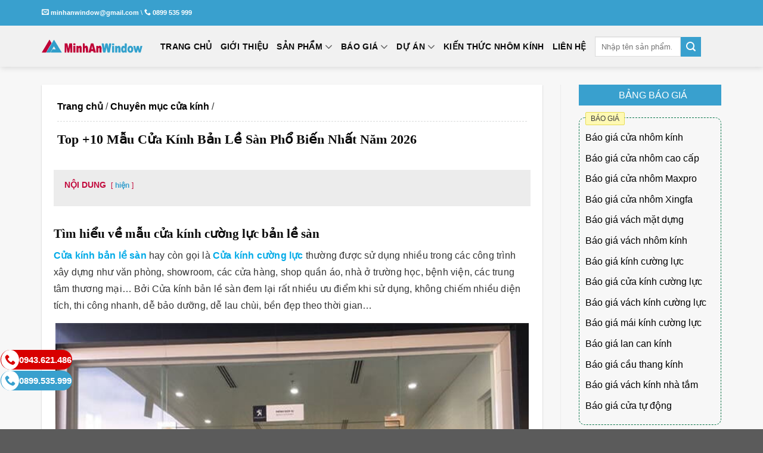

--- FILE ---
content_type: text/html; charset=UTF-8
request_url: https://minhanwindow.vn/cua-kinh-ban-le-san/
body_size: 34781
content:
<!DOCTYPE html><html lang="vi" prefix="og: https://ogp.me/ns#" class="loading-site no-js"><head><meta charset="UTF-8" /><link rel="profile" href="http://gmpg.org/xfn/11" /><link rel="pingback" href="https://minhanwindow.vn/xmlrpc.php" /> <script>(function(html){html.className = html.className.replace(/\bno-js\b/,'js')})(document.documentElement);</script> <meta name="viewport" content="width=device-width, initial-scale=1" /><title>Top +10 Mẫu Cửa Kính Bản Lề Sàn Phổ Biến Nhất Năm 2026</title><meta name="description" content="Dưới đây Minh An Window xin giới thiệu đến quý khách hàng top 10 mẫu Cửa kính bản lề sàn phổ biến được ưa chuộng nhất năm 2025"/><meta name="robots" content="follow, index, max-snippet:-1, max-video-preview:-1, max-image-preview:large"/><link rel="canonical" href="https://minhanwindow.vn/cua-kinh-ban-le-san/" /><meta property="og:locale" content="vi_VN" /><meta property="og:type" content="article" /><meta property="og:title" content="Top +10 Mẫu Cửa Kính Bản Lề Sàn Phổ Biến Nhất Năm 2026" /><meta property="og:description" content="Dưới đây Minh An Window xin giới thiệu đến quý khách hàng top 10 mẫu Cửa kính bản lề sàn phổ biến được ưa chuộng nhất năm 2025" /><meta property="og:url" content="https://minhanwindow.vn/cua-kinh-ban-le-san/" /><meta property="og:site_name" content="Minh An Window" /><meta property="article:publisher" content="https://www.facebook.com/minhanwindow.vn" /><meta property="article:author" content="https://minhanwindow.vn/author/phucnguyentvp" /><meta property="article:section" content="Chuyên mục cửa kính" /><meta property="og:updated_time" content="2026-01-09T10:58:33+07:00" /><meta property="og:image" content="https://minhanwindow.vn/wp-content/uploads/2021/09/Cua-kinh-cuong-luc17.jpg" /><meta property="og:image:secure_url" content="https://minhanwindow.vn/wp-content/uploads/2021/09/Cua-kinh-cuong-luc17.jpg" /><meta property="og:image:width" content="600" /><meta property="og:image:height" content="450" /><meta property="og:image:alt" content="Cửa kính bản lề sàn cao cấp" /><meta property="og:image:type" content="image/jpeg" /><meta property="article:published_time" content="2021-07-01T11:21:24+07:00" /><meta property="article:modified_time" content="2026-01-09T10:58:33+07:00" /><meta name="twitter:card" content="summary_large_image" /><meta name="twitter:title" content="Top +10 Mẫu Cửa Kính Bản Lề Sàn Phổ Biến Nhất Năm 2026" /><meta name="twitter:description" content="Dưới đây Minh An Window xin giới thiệu đến quý khách hàng top 10 mẫu Cửa kính bản lề sàn phổ biến được ưa chuộng nhất năm 2025" /><meta name="twitter:site" content="@https://twitter.com/MinhanWindow" /><meta name="twitter:creator" content="@minhanwindow" /><meta name="twitter:image" content="https://minhanwindow.vn/wp-content/uploads/2021/09/Cua-kinh-cuong-luc17.jpg" /><meta name="twitter:label1" content="Được viết bởi" /><meta name="twitter:data1" content="PHÚC NGUYỄN" /><meta name="twitter:label2" content="Thời gian để đọc" /><meta name="twitter:data2" content="7 phút" /> <script type="application/ld+json" class="rank-math-schema-pro">{"@context":"https://schema.org","@graph":[{"@type":"Organization","@id":"https://minhanwindow.vn/#organization","name":"C\u00f4ng Ty Tnhh Th\u01b0\u01a1ng M\u1ea1i V\u00e0 \u0110\u1ea7u T\u01b0 X\u00e2y D\u1ef1ng Minh An","sameAs":["https://www.facebook.com/minhanwindow.vn","https://twitter.com/https://twitter.com/MinhanWindow","https://www.instagram.com/minhanwindow6/","https://www.linkedin.com/in/minhanwindowz/","https://myspace.com/minhanwindoww86","https://www.pinterest.com/minhanwindoww/","https://www.youtube.com/channel/UC-VMX2_vn2JgnEsAIRZtWfA","https://minhanwindowuser.tumblr.com/"],"logo":{"@type":"ImageObject","@id":"https://minhanwindow.vn/#logo","url":"https://minhanwindow.vn/wp-content/uploads/2019/02/logo-bao-gia.png","contentUrl":"https://minhanwindow.vn/wp-content/uploads/2019/02/logo-bao-gia.png","caption":"Minh An Window","inLanguage":"vi","width":"280","height":"189"}},{"@type":"WebSite","@id":"https://minhanwindow.vn/#website","url":"https://minhanwindow.vn","name":"Minh An Window","alternateName":"Minh An Window","publisher":{"@id":"https://minhanwindow.vn/#organization"},"inLanguage":"vi"},{"@type":"ImageObject","@id":"https://minhanwindow.vn/wp-content/uploads/2021/09/Cua-kinh-cuong-luc17.jpg","url":"https://minhanwindow.vn/wp-content/uploads/2021/09/Cua-kinh-cuong-luc17.jpg","width":"600","height":"450","caption":"C\u1eeda k\u00ednh b\u1ea3n l\u1ec1 s\u00e0n cao c\u1ea5p","inLanguage":"vi"},{"@type":"BreadcrumbList","@id":"https://minhanwindow.vn/cua-kinh-ban-le-san/#breadcrumb","itemListElement":[{"@type":"ListItem","position":"1","item":{"@id":"https://minhanwindow.vn","name":"Trang ch\u1ee7"}},{"@type":"ListItem","position":"2","item":{"@id":"https://minhanwindow.vn/chuyen-muc/cua-kinh-cuong-luc/","name":"Chuy\u00ean m\u1ee5c c\u1eeda k\u00ednh"}},{"@type":"ListItem","position":"3","item":{"@id":"https://minhanwindow.vn/cua-kinh-ban-le-san/","name":"Top +10 M\u1eabu C\u1eeda K\u00ednh B\u1ea3n L\u1ec1 S\u00e0n Ph\u1ed5 Bi\u1ebfn Nh\u1ea5t N\u0103m 2026"}}]},{"@type":"WebPage","@id":"https://minhanwindow.vn/cua-kinh-ban-le-san/#webpage","url":"https://minhanwindow.vn/cua-kinh-ban-le-san/","name":"Top +10 M\u1eabu C\u1eeda K\u00ednh B\u1ea3n L\u1ec1 S\u00e0n Ph\u1ed5 Bi\u1ebfn Nh\u1ea5t N\u0103m 2026","datePublished":"2021-07-01T11:21:24+07:00","dateModified":"2026-01-09T10:58:33+07:00","isPartOf":{"@id":"https://minhanwindow.vn/#website"},"primaryImageOfPage":{"@id":"https://minhanwindow.vn/wp-content/uploads/2021/09/Cua-kinh-cuong-luc17.jpg"},"inLanguage":"vi","breadcrumb":{"@id":"https://minhanwindow.vn/cua-kinh-ban-le-san/#breadcrumb"}},{"@type":"Person","@id":"https://minhanwindow.vn/author/phucnguyen/","name":"PH\u00daC NGUY\u1ec4N","description":"Mr Ph\u00fac Nguy\u1ec5n t\u1ed1t nghi\u1ec7p \u0111\u1ea1i h\u1ecdc x\u00e2y d\u1ef1ng ng\u00e0nh ki\u1ebfn tr\u00fac , l\u00e0 m\u1ed9t trong nh\u1eefng ng\u01b0\u1eddi c\u00f3 nhi\u1ec1u kinh nghi\u1ec7m trong ng\u00e0nh k\u00ednh c\u01b0\u1eddng t\u1ea1i Vi\u1ec7t Nam, tr\u1ea3i qua r\u1ea5t nhi\u1ec1u c\u00e1c c\u00f4ng ty l\u1edbn nh\u01b0 VINGroups, Erouwindow, Flci , Vinpenrt .. v\u00e0 hi\u1ec7n nay l\u00e0 Minh An Window. V\u1edbi ki\u1ebfn th\u1ee9c chuy\u00ean m\u00f4n s\u00e2u r\u1ed9ng v\u1ec1 ng\u00e0nh k\u00ednh c\u01b0\u1eddng l\u1ef1c, x\u00e2y d\u1ef1ng Anh Ph\u00fac Nguy\u1ec5n hi\u1ec7n \u0111ang ph\u1ee5 tr\u00e1ch m\u1ea3ng k\u00ednh c\u01b0\u1eddng l\u1ef1c t\u1ea1i Minh An Window. Chuy\u00ean m\u1ee5c k\u00ednh c\u01b0\u1eddng l\u1ef1c n\u01a1i chia s\u1ebb v\u1ec1 chuy\u00ean m\u00f4n c\u0169ng nh\u01b0 c\u00e1c s\u1ea3n ph\u1ea9m c\u1ee7a c\u00f4ng ty \u0111ang cung c\u1ea5p .","url":"https://minhanwindow.vn/author/phucnguyen/","image":{"@type":"ImageObject","@id":"https://secure.gravatar.com/avatar/6b75510be36646a3c14e2f6784086054d9a38902aa9d3b26a5f9926c4a5f8628?s=96&amp;d=wavatar&amp;r=g","url":"https://secure.gravatar.com/avatar/6b75510be36646a3c14e2f6784086054d9a38902aa9d3b26a5f9926c4a5f8628?s=96&amp;d=wavatar&amp;r=g","caption":"PH\u00daC NGUY\u1ec4N","inLanguage":"vi"},"sameAs":["https://minhanwindow.vn/author/phucnguyentvp","https://minhanwindow.vn/author/phucnguyentvp","https://twitter.com/minhanwindow"],"worksFor":{"@id":"https://minhanwindow.vn/#organization"}},{"@type":"BlogPosting","headline":"Top +10 M\u1eabu C\u1eeda K\u00ednh B\u1ea3n L\u1ec1 S\u00e0n Ph\u1ed5 Bi\u1ebfn Nh\u1ea5t N\u0103m 2026","keywords":"C\u1eeda k\u00ednh b\u1ea3n l\u1ec1 s\u00e0n, c\u1eeda k\u00ednh c\u01b0\u1eddng l\u1ef1c b\u1ea3n l\u1ec1 s\u00e0n, M\u1eabu c\u1eeda k\u00ednh c\u01b0\u1eddng l\u1ef1c b\u1ea3n l\u1ec1 s\u00e0n, M\u1eabu c\u1eeda k\u00ednh b\u1ea3n l\u1ec1 s\u00e0n","datePublished":"2021-07-01T11:21:24+07:00","dateModified":"2026-01-09T10:58:33+07:00","articleSection":"Chuy\u00ean m\u1ee5c c\u1eeda k\u00ednh","author":{"@id":"https://minhanwindow.vn/author/phucnguyen/","name":"PH\u00daC NGUY\u1ec4N"},"publisher":{"@id":"https://minhanwindow.vn/#organization"},"description":"D\u01b0\u1edbi \u0111\u00e2y Minh An Window xin gi\u1edbi thi\u1ec7u \u0111\u1ebfn qu\u00fd kh\u00e1ch h\u00e0ng top 10 m\u1eabu C\u1eeda k\u00ednh b\u1ea3n l\u1ec1 s\u00e0n ph\u1ed5 bi\u1ebfn \u0111\u01b0\u1ee3c \u01b0a chu\u1ed9ng nh\u1ea5t n\u0103m 2025","name":"Top +10 M\u1eabu C\u1eeda K\u00ednh B\u1ea3n L\u1ec1 S\u00e0n Ph\u1ed5 Bi\u1ebfn Nh\u1ea5t N\u0103m 2026","@id":"https://minhanwindow.vn/cua-kinh-ban-le-san/#richSnippet","isPartOf":{"@id":"https://minhanwindow.vn/cua-kinh-ban-le-san/#webpage"},"image":{"@id":"https://minhanwindow.vn/wp-content/uploads/2021/09/Cua-kinh-cuong-luc17.jpg"},"inLanguage":"vi","mainEntityOfPage":{"@id":"https://minhanwindow.vn/cua-kinh-ban-le-san/#webpage"}}]}</script> <link rel='dns-prefetch' href='//ajax.googleapis.com' /><link rel='dns-prefetch' href='//www.google-analytics.com' /><link rel='dns-prefetch' href='//www.googletagmanager.com' /><link rel='dns-prefetch' href='//connect.facebook.net' /><link rel='dns-prefetch' href='//static.zalo.me' /><link rel='dns-prefetch' href='//youtube.com' /><link rel='dns-prefetch' href='//player.vimeo.com' /><link rel='dns-prefetch' href='//cdnjs.cloudflare.com' /><link rel='preconnect' href='//connect.facebook.net' /><link rel='preconnect' href='//static.zalo.me' /><link rel='preconnect' href='//www.googletagmanager.com' /><link rel='preconnect' href='//www.google-analytics.com' /><link rel='prefetch' href='https://minhanwindow.vn/wp-content/themes/flatsome/assets/js/flatsome.js?ver=e1ad26bd5672989785e1' /><link rel='prefetch' href='https://minhanwindow.vn/wp-content/themes/flatsome/assets/js/chunk.slider.js?ver=3.19.11' /><link rel='prefetch' href='https://minhanwindow.vn/wp-content/themes/flatsome/assets/js/chunk.popups.js?ver=3.19.11' /><link rel='prefetch' href='https://minhanwindow.vn/wp-content/themes/flatsome/assets/js/chunk.tooltips.js?ver=3.19.11' /><link rel="alternate" type="application/rss+xml" title="Dòng thông tin Minh An Window &raquo;" href="https://minhanwindow.vn/feed/" /><link rel="alternate" type="application/rss+xml" title="Minh An Window &raquo; Dòng bình luận" href="https://minhanwindow.vn/comments/feed/" /><link rel="alternate" type="application/rss+xml" title="Minh An Window &raquo; Top +10 Mẫu Cửa Kính Bản Lề Sàn Phổ Biến Nhất Năm 2026 Dòng bình luận" href="https://minhanwindow.vn/cua-kinh-ban-le-san/feed/" /><link rel="alternate" title="oNhúng (JSON)" type="application/json+oembed" href="https://minhanwindow.vn/wp-json/oembed/1.0/embed?url=https%3A%2F%2Fminhanwindow.vn%2Fcua-kinh-ban-le-san%2F" /><link rel="alternate" title="oNhúng (XML)" type="text/xml+oembed" href="https://minhanwindow.vn/wp-json/oembed/1.0/embed?url=https%3A%2F%2Fminhanwindow.vn%2Fcua-kinh-ban-le-san%2F&#038;format=xml" /><style id='wp-img-auto-sizes-contain-inline-css' type='text/css'>img:is([sizes=auto i],[sizes^="auto," i]){contain-intrinsic-size:3000px 1500px}
/*# sourceURL=wp-img-auto-sizes-contain-inline-css */</style><link data-optimized="1" rel='stylesheet' id='contact-form-7-css' href='https://minhanwindow.vn/wp-content/litespeed/css/ce0449c1e99b24851926da10b5c9c4e6.css?ver=9c4e6' type='text/css' media='all' /><link data-optimized="1" rel='stylesheet' id='kk-star-ratings-css' href='https://minhanwindow.vn/wp-content/litespeed/css/9c7c2daeae7b9ee3ce59b295dedb44df.css?ver=b44df' type='text/css' media='all' /><link data-optimized="1" rel='stylesheet' id='shopnoithat-style-css' href='https://minhanwindow.vn/wp-content/litespeed/css/b084b355392c9e3664c42cf254978891.css?ver=78891' type='text/css' media='all' /><link data-optimized="1" rel='stylesheet' id='flatsome-main-css' href='https://minhanwindow.vn/wp-content/litespeed/css/6db913beae2e9d1a9b102ea3eb64bc8c.css?ver=4bc8c' type='text/css' media='all' /><style id='flatsome-main-inline-css' type='text/css'>@font-face {
				font-family: "fl-icons";
				font-display: block;
				src: url(https://minhanwindow.vn/wp-content/themes/flatsome/assets/css/icons/fl-icons.eot?v=3.19.11);
				src:
					url(https://minhanwindow.vn/wp-content/themes/flatsome/assets/css/icons/fl-icons.eot#iefix?v=3.19.11) format("embedded-opentype"),
					url(https://minhanwindow.vn/wp-content/themes/flatsome/assets/css/icons/fl-icons.woff2?v=3.19.11) format("woff2"),
					url(https://minhanwindow.vn/wp-content/themes/flatsome/assets/css/icons/fl-icons.ttf?v=3.19.11) format("truetype"),
					url(https://minhanwindow.vn/wp-content/themes/flatsome/assets/css/icons/fl-icons.woff?v=3.19.11) format("woff"),
					url(https://minhanwindow.vn/wp-content/themes/flatsome/assets/css/icons/fl-icons.svg?v=3.19.11#fl-icons) format("svg");
			}
/*# sourceURL=flatsome-main-inline-css */</style><link data-optimized="1" rel='stylesheet' id='flatsome-style-css' href='https://minhanwindow.vn/wp-content/litespeed/css/b084b355392c9e3664c42cf254978891.css?ver=78891' type='text/css' media='all' /> <script type="text/javascript" src="https://minhanwindow.vn/wp-includes/js/jquery/jquery.min.js" id="jquery-core-js"></script> <link rel="https://api.w.org/" href="https://minhanwindow.vn/wp-json/" /><link rel="alternate" title="JSON" type="application/json" href="https://minhanwindow.vn/wp-json/wp/v2/posts/14355" /><link rel="EditURI" type="application/rsd+xml" title="RSD" href="https://minhanwindow.vn/xmlrpc.php?rsd" /><meta name="generator" content="WordPress 6.9" /><link rel='shortlink' href='https://minhanwindow.vn/?p=14355' /> <script type="application/ld+json">{
    "@context": "https://schema.org/",
    "@type": "CreativeWorkSeries",
    "name": "Top +10 Mẫu Cửa Kính Bản Lề Sàn Phổ Biến Nhất Năm 2026",
    "aggregateRating": {
        "@type": "AggregateRating",
        "ratingValue": "5",
        "bestRating": "5",
        "ratingCount": "2"
    }
}</script> <script>(function(w,d,s,l,i){w[l]=w[l]||[];w[l].push({'gtm.start':
new Date().getTime(),event:'gtm.js'});var f=d.getElementsByTagName(s)[0],
j=d.createElement(s),dl=l!='dataLayer'?'&l='+l:'';j.async=true;j.src=
'https://www.googletagmanager.com/gtm.js?id='+i+dl;f.parentNode.insertBefore(j,f);
})(window,document,'script','dataLayer','GTM-PQTVF9G');</script> <link rel="icon" href="https://minhanwindow.vn/wp-content/uploads/2019/08/favicon-100x100.ico" sizes="32x32" /><link rel="icon" href="https://minhanwindow.vn/wp-content/uploads/2019/08/favicon.ico" sizes="192x192" /><link rel="apple-touch-icon" href="https://minhanwindow.vn/wp-content/uploads/2019/08/favicon.ico" /><meta name="msapplication-TileImage" content="https://minhanwindow.vn/wp-content/uploads/2019/08/favicon.ico" /><style id="custom-css" type="text/css">:root {--primary-color: #39A0CE;--fs-color-primary: #39A0CE;--fs-color-secondary: #d26e4b;--fs-color-success: #7A9C59;--fs-color-alert: #b20000;--fs-experimental-link-color: #39A0CE;--fs-experimental-link-color-hover: #C10538;}.tooltipster-base {--tooltip-color: #fff;--tooltip-bg-color: #000;}.off-canvas-right .mfp-content, .off-canvas-left .mfp-content {--drawer-width: 300px;}.container-width, .full-width .ubermenu-nav, .container, .row{max-width: 1170px}.row.row-collapse{max-width: 1140px}.row.row-small{max-width: 1162.5px}.row.row-large{max-width: 1200px}.header-main{height: 69px}#logo img{max-height: 69px}#logo{width:169px;}.header-bottom{min-height: 10px}.header-top{min-height: 43px}.transparent .header-main{height: 50px}.transparent #logo img{max-height: 50px}.has-transparent + .page-title:first-of-type,.has-transparent + #main > .page-title,.has-transparent + #main > div > .page-title,.has-transparent + #main .page-header-wrapper:first-of-type .page-title{padding-top: 80px;}.transparent .header-wrapper{background-color: #000000!important;}.transparent .top-divider{display: none;}.header.show-on-scroll,.stuck .header-main{height:46px!important}.stuck #logo img{max-height: 46px!important}.search-form{ width: 19%;}.header-bg-color {background-color: #39a0ce}.header-bottom {background-color: #F1F1F1}.header-main .nav > li > a{line-height: 19px }.header-wrapper:not(.stuck) .header-main .header-nav{margin-top: 1px }.stuck .header-main .nav > li > a{line-height: 27px }.header-bottom-nav > li > a{line-height: 16px }@media (max-width: 549px) {.header-main{height: 70px}#logo img{max-height: 70px}}.nav-dropdown-has-arrow.nav-dropdown-has-border li.has-dropdown:before{border-bottom-color: #FFFFFF;}.nav .nav-dropdown{border-color: #FFFFFF }.nav-dropdown{font-size:91%}.header-top{background-color:#39a0ce!important;}.blog-wrapper{background-color: #F7F7F7;}body{color: #3D3D3D}h1,h2,h3,h4,h5,h6,.heading-font{color: #0A0A0A;}.header:not(.transparent) .header-nav-main.nav > li > a {color: #0A0A0A;}.header:not(.transparent) .header-nav-main.nav > li > a:hover,.header:not(.transparent) .header-nav-main.nav > li.active > a,.header:not(.transparent) .header-nav-main.nav > li.current > a,.header:not(.transparent) .header-nav-main.nav > li > a.active,.header:not(.transparent) .header-nav-main.nav > li > a.current{color: #ed3538;}.header-nav-main.nav-line-bottom > li > a:before,.header-nav-main.nav-line-grow > li > a:before,.header-nav-main.nav-line > li > a:before,.header-nav-main.nav-box > li > a:hover,.header-nav-main.nav-box > li.active > a,.header-nav-main.nav-pills > li > a:hover,.header-nav-main.nav-pills > li.active > a{color:#FFF!important;background-color: #ed3538;}.header:not(.transparent) .header-bottom-nav.nav > li > a:hover,.header:not(.transparent) .header-bottom-nav.nav > li.active > a,.header:not(.transparent) .header-bottom-nav.nav > li.current > a,.header:not(.transparent) .header-bottom-nav.nav > li > a.active,.header:not(.transparent) .header-bottom-nav.nav > li > a.current{color: #000000;}.header-bottom-nav.nav-line-bottom > li > a:before,.header-bottom-nav.nav-line-grow > li > a:before,.header-bottom-nav.nav-line > li > a:before,.header-bottom-nav.nav-box > li > a:hover,.header-bottom-nav.nav-box > li.active > a,.header-bottom-nav.nav-pills > li > a:hover,.header-bottom-nav.nav-pills > li.active > a{color:#FFF!important;background-color: #000000;}.is-divider{background-color: #FFFFFF;}.current .breadcrumb-step, [data-icon-label]:after, .button#place_order,.button.checkout,.checkout-button,.single_add_to_cart_button.button, .sticky-add-to-cart-select-options-button{background-color: #1E73BE!important }.badge-inner.on-sale{background-color: #DD1111}.star-rating span:before,.star-rating:before, .woocommerce-page .star-rating:before, .stars a:hover:after, .stars a.active:after{color: #DD8B0F}.header-main .social-icons,.header-main .cart-icon strong,.header-main .menu-title,.header-main .header-button > .button.is-outline,.header-main .nav > li > a > i:not(.icon-angle-down){color: #0A0A0A!important;}.header-main .header-button > .button.is-outline,.header-main .cart-icon strong:after,.header-main .cart-icon strong{border-color: #0A0A0A!important;}.header-main .header-button > .button:not(.is-outline){background-color: #0A0A0A!important;}.header-main .current-dropdown .cart-icon strong,.header-main .header-button > .button:hover,.header-main .header-button > .button:hover i,.header-main .header-button > .button:hover span{color:#FFF!important;}.header-main .menu-title:hover,.header-main .social-icons a:hover,.header-main .header-button > .button.is-outline:hover,.header-main .nav > li > a:hover > i:not(.icon-angle-down){color: #D81CC2!important;}.header-main .current-dropdown .cart-icon strong,.header-main .header-button > .button:hover{background-color: #D81CC2!important;}.header-main .current-dropdown .cart-icon strong:after,.header-main .current-dropdown .cart-icon strong,.header-main .header-button > .button:hover{border-color: #D81CC2!important;}.footer-1{background-color: #39a0ce}.footer-2{background-color: #39a0ce}.nav-vertical-fly-out > li + li {border-top-width: 1px; border-top-style: solid;}.label-new.menu-item > a:after{content:"New";}.label-hot.menu-item > a:after{content:"Hot";}.label-sale.menu-item > a:after{content:"Sale";}.label-popular.menu-item > a:after{content:"Popular";}</style><style id="kirki-inline-styles"></style><style id='global-styles-inline-css' type='text/css'>:root{--wp--preset--aspect-ratio--square: 1;--wp--preset--aspect-ratio--4-3: 4/3;--wp--preset--aspect-ratio--3-4: 3/4;--wp--preset--aspect-ratio--3-2: 3/2;--wp--preset--aspect-ratio--2-3: 2/3;--wp--preset--aspect-ratio--16-9: 16/9;--wp--preset--aspect-ratio--9-16: 9/16;--wp--preset--color--black: #000000;--wp--preset--color--cyan-bluish-gray: #abb8c3;--wp--preset--color--white: #ffffff;--wp--preset--color--pale-pink: #f78da7;--wp--preset--color--vivid-red: #cf2e2e;--wp--preset--color--luminous-vivid-orange: #ff6900;--wp--preset--color--luminous-vivid-amber: #fcb900;--wp--preset--color--light-green-cyan: #7bdcb5;--wp--preset--color--vivid-green-cyan: #00d084;--wp--preset--color--pale-cyan-blue: #8ed1fc;--wp--preset--color--vivid-cyan-blue: #0693e3;--wp--preset--color--vivid-purple: #9b51e0;--wp--preset--color--primary: #39A0CE;--wp--preset--color--secondary: #d26e4b;--wp--preset--color--success: #7A9C59;--wp--preset--color--alert: #b20000;--wp--preset--gradient--vivid-cyan-blue-to-vivid-purple: linear-gradient(135deg,rgb(6,147,227) 0%,rgb(155,81,224) 100%);--wp--preset--gradient--light-green-cyan-to-vivid-green-cyan: linear-gradient(135deg,rgb(122,220,180) 0%,rgb(0,208,130) 100%);--wp--preset--gradient--luminous-vivid-amber-to-luminous-vivid-orange: linear-gradient(135deg,rgb(252,185,0) 0%,rgb(255,105,0) 100%);--wp--preset--gradient--luminous-vivid-orange-to-vivid-red: linear-gradient(135deg,rgb(255,105,0) 0%,rgb(207,46,46) 100%);--wp--preset--gradient--very-light-gray-to-cyan-bluish-gray: linear-gradient(135deg,rgb(238,238,238) 0%,rgb(169,184,195) 100%);--wp--preset--gradient--cool-to-warm-spectrum: linear-gradient(135deg,rgb(74,234,220) 0%,rgb(151,120,209) 20%,rgb(207,42,186) 40%,rgb(238,44,130) 60%,rgb(251,105,98) 80%,rgb(254,248,76) 100%);--wp--preset--gradient--blush-light-purple: linear-gradient(135deg,rgb(255,206,236) 0%,rgb(152,150,240) 100%);--wp--preset--gradient--blush-bordeaux: linear-gradient(135deg,rgb(254,205,165) 0%,rgb(254,45,45) 50%,rgb(107,0,62) 100%);--wp--preset--gradient--luminous-dusk: linear-gradient(135deg,rgb(255,203,112) 0%,rgb(199,81,192) 50%,rgb(65,88,208) 100%);--wp--preset--gradient--pale-ocean: linear-gradient(135deg,rgb(255,245,203) 0%,rgb(182,227,212) 50%,rgb(51,167,181) 100%);--wp--preset--gradient--electric-grass: linear-gradient(135deg,rgb(202,248,128) 0%,rgb(113,206,126) 100%);--wp--preset--gradient--midnight: linear-gradient(135deg,rgb(2,3,129) 0%,rgb(40,116,252) 100%);--wp--preset--font-size--small: 13px;--wp--preset--font-size--medium: 20px;--wp--preset--font-size--large: 36px;--wp--preset--font-size--x-large: 42px;--wp--preset--spacing--20: 0.44rem;--wp--preset--spacing--30: 0.67rem;--wp--preset--spacing--40: 1rem;--wp--preset--spacing--50: 1.5rem;--wp--preset--spacing--60: 2.25rem;--wp--preset--spacing--70: 3.38rem;--wp--preset--spacing--80: 5.06rem;--wp--preset--shadow--natural: 6px 6px 9px rgba(0, 0, 0, 0.2);--wp--preset--shadow--deep: 12px 12px 50px rgba(0, 0, 0, 0.4);--wp--preset--shadow--sharp: 6px 6px 0px rgba(0, 0, 0, 0.2);--wp--preset--shadow--outlined: 6px 6px 0px -3px rgb(255, 255, 255), 6px 6px rgb(0, 0, 0);--wp--preset--shadow--crisp: 6px 6px 0px rgb(0, 0, 0);}:where(body) { margin: 0; }.wp-site-blocks > .alignleft { float: left; margin-right: 2em; }.wp-site-blocks > .alignright { float: right; margin-left: 2em; }.wp-site-blocks > .aligncenter { justify-content: center; margin-left: auto; margin-right: auto; }:where(.is-layout-flex){gap: 0.5em;}:where(.is-layout-grid){gap: 0.5em;}.is-layout-flow > .alignleft{float: left;margin-inline-start: 0;margin-inline-end: 2em;}.is-layout-flow > .alignright{float: right;margin-inline-start: 2em;margin-inline-end: 0;}.is-layout-flow > .aligncenter{margin-left: auto !important;margin-right: auto !important;}.is-layout-constrained > .alignleft{float: left;margin-inline-start: 0;margin-inline-end: 2em;}.is-layout-constrained > .alignright{float: right;margin-inline-start: 2em;margin-inline-end: 0;}.is-layout-constrained > .aligncenter{margin-left: auto !important;margin-right: auto !important;}.is-layout-constrained > :where(:not(.alignleft):not(.alignright):not(.alignfull)){margin-left: auto !important;margin-right: auto !important;}body .is-layout-flex{display: flex;}.is-layout-flex{flex-wrap: wrap;align-items: center;}.is-layout-flex > :is(*, div){margin: 0;}body .is-layout-grid{display: grid;}.is-layout-grid > :is(*, div){margin: 0;}body{padding-top: 0px;padding-right: 0px;padding-bottom: 0px;padding-left: 0px;}a:where(:not(.wp-element-button)){text-decoration: none;}:root :where(.wp-element-button, .wp-block-button__link){background-color: #32373c;border-width: 0;color: #fff;font-family: inherit;font-size: inherit;font-style: inherit;font-weight: inherit;letter-spacing: inherit;line-height: inherit;padding-top: calc(0.667em + 2px);padding-right: calc(1.333em + 2px);padding-bottom: calc(0.667em + 2px);padding-left: calc(1.333em + 2px);text-decoration: none;text-transform: inherit;}.has-black-color{color: var(--wp--preset--color--black) !important;}.has-cyan-bluish-gray-color{color: var(--wp--preset--color--cyan-bluish-gray) !important;}.has-white-color{color: var(--wp--preset--color--white) !important;}.has-pale-pink-color{color: var(--wp--preset--color--pale-pink) !important;}.has-vivid-red-color{color: var(--wp--preset--color--vivid-red) !important;}.has-luminous-vivid-orange-color{color: var(--wp--preset--color--luminous-vivid-orange) !important;}.has-luminous-vivid-amber-color{color: var(--wp--preset--color--luminous-vivid-amber) !important;}.has-light-green-cyan-color{color: var(--wp--preset--color--light-green-cyan) !important;}.has-vivid-green-cyan-color{color: var(--wp--preset--color--vivid-green-cyan) !important;}.has-pale-cyan-blue-color{color: var(--wp--preset--color--pale-cyan-blue) !important;}.has-vivid-cyan-blue-color{color: var(--wp--preset--color--vivid-cyan-blue) !important;}.has-vivid-purple-color{color: var(--wp--preset--color--vivid-purple) !important;}.has-primary-color{color: var(--wp--preset--color--primary) !important;}.has-secondary-color{color: var(--wp--preset--color--secondary) !important;}.has-success-color{color: var(--wp--preset--color--success) !important;}.has-alert-color{color: var(--wp--preset--color--alert) !important;}.has-black-background-color{background-color: var(--wp--preset--color--black) !important;}.has-cyan-bluish-gray-background-color{background-color: var(--wp--preset--color--cyan-bluish-gray) !important;}.has-white-background-color{background-color: var(--wp--preset--color--white) !important;}.has-pale-pink-background-color{background-color: var(--wp--preset--color--pale-pink) !important;}.has-vivid-red-background-color{background-color: var(--wp--preset--color--vivid-red) !important;}.has-luminous-vivid-orange-background-color{background-color: var(--wp--preset--color--luminous-vivid-orange) !important;}.has-luminous-vivid-amber-background-color{background-color: var(--wp--preset--color--luminous-vivid-amber) !important;}.has-light-green-cyan-background-color{background-color: var(--wp--preset--color--light-green-cyan) !important;}.has-vivid-green-cyan-background-color{background-color: var(--wp--preset--color--vivid-green-cyan) !important;}.has-pale-cyan-blue-background-color{background-color: var(--wp--preset--color--pale-cyan-blue) !important;}.has-vivid-cyan-blue-background-color{background-color: var(--wp--preset--color--vivid-cyan-blue) !important;}.has-vivid-purple-background-color{background-color: var(--wp--preset--color--vivid-purple) !important;}.has-primary-background-color{background-color: var(--wp--preset--color--primary) !important;}.has-secondary-background-color{background-color: var(--wp--preset--color--secondary) !important;}.has-success-background-color{background-color: var(--wp--preset--color--success) !important;}.has-alert-background-color{background-color: var(--wp--preset--color--alert) !important;}.has-black-border-color{border-color: var(--wp--preset--color--black) !important;}.has-cyan-bluish-gray-border-color{border-color: var(--wp--preset--color--cyan-bluish-gray) !important;}.has-white-border-color{border-color: var(--wp--preset--color--white) !important;}.has-pale-pink-border-color{border-color: var(--wp--preset--color--pale-pink) !important;}.has-vivid-red-border-color{border-color: var(--wp--preset--color--vivid-red) !important;}.has-luminous-vivid-orange-border-color{border-color: var(--wp--preset--color--luminous-vivid-orange) !important;}.has-luminous-vivid-amber-border-color{border-color: var(--wp--preset--color--luminous-vivid-amber) !important;}.has-light-green-cyan-border-color{border-color: var(--wp--preset--color--light-green-cyan) !important;}.has-vivid-green-cyan-border-color{border-color: var(--wp--preset--color--vivid-green-cyan) !important;}.has-pale-cyan-blue-border-color{border-color: var(--wp--preset--color--pale-cyan-blue) !important;}.has-vivid-cyan-blue-border-color{border-color: var(--wp--preset--color--vivid-cyan-blue) !important;}.has-vivid-purple-border-color{border-color: var(--wp--preset--color--vivid-purple) !important;}.has-primary-border-color{border-color: var(--wp--preset--color--primary) !important;}.has-secondary-border-color{border-color: var(--wp--preset--color--secondary) !important;}.has-success-border-color{border-color: var(--wp--preset--color--success) !important;}.has-alert-border-color{border-color: var(--wp--preset--color--alert) !important;}.has-vivid-cyan-blue-to-vivid-purple-gradient-background{background: var(--wp--preset--gradient--vivid-cyan-blue-to-vivid-purple) !important;}.has-light-green-cyan-to-vivid-green-cyan-gradient-background{background: var(--wp--preset--gradient--light-green-cyan-to-vivid-green-cyan) !important;}.has-luminous-vivid-amber-to-luminous-vivid-orange-gradient-background{background: var(--wp--preset--gradient--luminous-vivid-amber-to-luminous-vivid-orange) !important;}.has-luminous-vivid-orange-to-vivid-red-gradient-background{background: var(--wp--preset--gradient--luminous-vivid-orange-to-vivid-red) !important;}.has-very-light-gray-to-cyan-bluish-gray-gradient-background{background: var(--wp--preset--gradient--very-light-gray-to-cyan-bluish-gray) !important;}.has-cool-to-warm-spectrum-gradient-background{background: var(--wp--preset--gradient--cool-to-warm-spectrum) !important;}.has-blush-light-purple-gradient-background{background: var(--wp--preset--gradient--blush-light-purple) !important;}.has-blush-bordeaux-gradient-background{background: var(--wp--preset--gradient--blush-bordeaux) !important;}.has-luminous-dusk-gradient-background{background: var(--wp--preset--gradient--luminous-dusk) !important;}.has-pale-ocean-gradient-background{background: var(--wp--preset--gradient--pale-ocean) !important;}.has-electric-grass-gradient-background{background: var(--wp--preset--gradient--electric-grass) !important;}.has-midnight-gradient-background{background: var(--wp--preset--gradient--midnight) !important;}.has-small-font-size{font-size: var(--wp--preset--font-size--small) !important;}.has-medium-font-size{font-size: var(--wp--preset--font-size--medium) !important;}.has-large-font-size{font-size: var(--wp--preset--font-size--large) !important;}.has-x-large-font-size{font-size: var(--wp--preset--font-size--x-large) !important;}
/*# sourceURL=global-styles-inline-css */</style><link data-optimized="1" rel='stylesheet' id='lwptoc-main-css' href='https://minhanwindow.vn/wp-content/litespeed/css/e54b0744da318d4c45cfb47f228c04ca.css?ver=c04ca' type='text/css' media='all' /></head><body class="wp-singular post-template-default single single-post postid-14355 single-format-standard wp-theme-flatsome wp-child-theme-shopnoithat full-width header-shadow lightbox nav-dropdown-has-shadow nav-dropdown-has-border"><noscript><iframe src="https://www.googletagmanager.com/ns.html?id=GTM-PQTVF9G"
height="0" width="0" style="display:none;visibility:hidden"></iframe></noscript><a class="skip-link screen-reader-text" href="#main">Skip to content</a><div id="wrapper"><header id="header" class="header has-sticky sticky-jump"><div class="header-wrapper"><div id="top-bar" class="header-top hide-for-sticky nav-dark"><div class="flex-row container"><div class="flex-col hide-for-medium flex-left"><ul class="nav nav-left medium-nav-center nav-small  nav-"><li class="html custom html_topbar_left"><i class="icon-envelop" aria-hidden="true"></i><span style ="font-size:11px; color: #fff">
<a href="mailto:minhanwindow@gmail.com@gmail.com" style="color: #fff">minhanwindow@gmail.com</a> \
<i class="icon-phone" aria-hidden="true"></i><span style="color: #fff; font-size:11px"><span>
<a href="tel:0899535999" style="color: #fff">
<span style ="font-size:11px">0899 535 999</span></a></li></ul></div><div class="flex-col hide-for-medium flex-center"><ul class="nav nav-center nav-small  nav-"></ul></div><div class="flex-col hide-for-medium flex-right"><ul class="nav top-bar-nav nav-right nav-small  nav-"></ul></div><div class="flex-col show-for-medium flex-grow"><ul class="nav nav-center nav-small mobile-nav  nav-"></ul></div></div></div><div id="masthead" class="header-main nav-dark"><div class="header-inner flex-row container logo-left medium-logo-left" role="navigation"><div id="logo" class="flex-col logo"><a href="https://minhanwindow.vn/" title="Minh An Window - Nhà thầu nhôm kính uy tín hàng đầu Việt Nam" rel="home">
<img data-lazyloaded="1" src="data:image/svg+xml;utf8,<svg xmlns='http://www.w3.org/2000/svg' width='16' height='9' viewBox='0 0 16 9'><rect width='16' height='9' fill='%23f1f1f1'/></svg>" width="0" height="0" data-src="https://minhanwindow.vn/wp-content/uploads/2024/03/minhanwindow.svg" class="header_logo header-logo" alt="Minh An Window"/><noscript><img width="0" height="0" src="https://minhanwindow.vn/wp-content/uploads/2024/03/minhanwindow.svg" class="header_logo header-logo" alt="Minh An Window"/></noscript><img data-lazyloaded="1" src="data:image/svg+xml;utf8,<svg xmlns='http://www.w3.org/2000/svg' width='16' height='9' viewBox='0 0 16 9'><rect width='16' height='9' fill='%23f1f1f1'/></svg>" width="0" height="0" data-src="https://minhanwindow.vn/wp-content/uploads/2024/03/minhanwindow.svg" class="header-logo-dark" alt="Minh An Window"/><noscript><img  width="0" height="0" src="https://minhanwindow.vn/wp-content/uploads/2024/03/minhanwindow.svg" class="header-logo-dark" alt="Minh An Window"/></noscript></a></div><div class="flex-col show-for-medium flex-left"><ul class="mobile-nav nav nav-left "><li class="nav-icon has-icon"><div class="header-button">		<a href="#" data-open="#main-menu" data-pos="left" data-bg="main-menu-overlay" data-color="" class="icon primary button circle is-small" aria-label="Menu" aria-controls="main-menu" aria-expanded="false"><i class="icon-menu" ></i>
</a></div></li></ul></div><div class="flex-col hide-for-medium flex-left
flex-grow"><ul class="header-nav header-nav-main nav nav-left  nav-size-medium nav-uppercase" ><li id="menu-item-308" class="menu-item menu-item-type-custom menu-item-object-custom menu-item-home menu-item-308 menu-item-design-default"><a href="https://minhanwindow.vn" class="nav-top-link">TRANG CHỦ</a></li><li id="menu-item-79956" class="menu-item menu-item-type-custom menu-item-object-custom menu-item-79956 menu-item-design-default"><a href="https://minhanwindow.vn/gioi-thieu/" class="nav-top-link">GIỚI THIỆU</a></li><li id="menu-item-25138" class="menu-item menu-item-type-custom menu-item-object-custom menu-item-has-children menu-item-25138 menu-item-design-default has-dropdown"><a class="nav-top-link" aria-expanded="false" aria-haspopup="menu">SẢN PHẨM<i class="icon-angle-down" ></i></a><ul class="sub-menu nav-dropdown nav-dropdown-default"><li id="menu-item-471" class="menu-item menu-item-type-custom menu-item-object-custom menu-item-has-children menu-item-471 nav-dropdown-col"><a href="/chuyen-muc/kinh-cuong-luc/">MỤC KÍNH CƯỜNG LỰC</a><ul class="sub-menu nav-column nav-dropdown-default"><li id="menu-item-19117" class="menu-item menu-item-type-custom menu-item-object-custom menu-item-19117"><a href="/chuyen-muc/cua-kinh-cuong-luc/">Chuyên mục cửa kính</a></li><li id="menu-item-473" class="menu-item menu-item-type-custom menu-item-object-custom menu-item-473"><a href="/chuyen-muc/vach-kinh-cuong-luc/">Chuyên mục vách kính</a></li><li id="menu-item-474" class="menu-item menu-item-type-custom menu-item-object-custom menu-item-474"><a href="/chuyen-muc/mai-kinh/">Chuyên mục mái kính</a></li><li id="menu-item-5919" class="menu-item menu-item-type-custom menu-item-object-custom menu-item-5919"><a href="https://minhanwindow.vn/chuyen-muc/san-kinh-cuong-luc/">Chuyên mục sàn kính</a></li><li id="menu-item-5918" class="menu-item menu-item-type-custom menu-item-object-custom menu-item-5918"><a href="https://minhanwindow.vn/chuyen-muc/lan-can/">Chuyên mục lan can</a></li><li id="menu-item-475" class="menu-item menu-item-type-custom menu-item-object-custom menu-item-475"><a href="/chuyen-muc/cau-thang-kinh/">Chuyên mục cầu thang</a></li><li id="menu-item-5917" class="menu-item menu-item-type-custom menu-item-object-custom menu-item-5917"><a href="/chuyen-muc/phong-tam-kinh/">Chuyên mục vách tắm kính</a></li><li id="menu-item-49045" class="menu-item menu-item-type-custom menu-item-object-custom menu-item-49045"><a href="https://minhanwindow.vn/chuyen-muc/vach-mat-dung/">Chuyên mục vách mặt dựng</a></li></ul></li><li id="menu-item-477" class="menu-item menu-item-type-custom menu-item-object-custom menu-item-has-children menu-item-477 nav-dropdown-col"><a href="/chuyen-muc/cua-nhom-kinh/">CHUYÊN MỤC CỬA NHÔM</a><ul class="sub-menu nav-column nav-dropdown-default"><li id="menu-item-49043" class="menu-item menu-item-type-custom menu-item-object-custom menu-item-49043"><a href="https://minhanwindow.vn/chuyen-muc/cua-nhom-cao-cap/">Mục nhôm cao cấp</a></li><li id="menu-item-481" class="menu-item menu-item-type-custom menu-item-object-custom menu-item-481"><a href="https://minhanwindow.vn/chuyen-muc/cua-nhom-pmi/">Chuyên mục nhôm pmi</a></li><li id="menu-item-6473" class="menu-item menu-item-type-custom menu-item-object-custom menu-item-6473"><a href="https://minhanwindow.vn/chuyen-muc/cua-nhom-hopo/">Chuyên mục nhôm hopo</a></li><li id="menu-item-476" class="menu-item menu-item-type-custom menu-item-object-custom menu-item-476"><a href="/chuyen-muc/cua-nhom-xingfa/">Chuyên mục nhôm xingfa</a></li><li id="menu-item-480" class="menu-item menu-item-type-custom menu-item-object-custom menu-item-480"><a href="https://minhanwindow.vn/chuyen-muc/cua-so-nhom-kinh/">Chuyên mục cửa sổ nhôm</a></li><li id="menu-item-479" class="menu-item menu-item-type-custom menu-item-object-custom menu-item-479"><a href="https://minhanwindow.vn/chuyen-muc/cua-nhom-hyundai/">Chuyên mục nhôm Hyundai</a></li><li id="menu-item-478" class="menu-item menu-item-type-custom menu-item-object-custom menu-item-478"><a href="https://minhanwindow.vn/chuyen-muc/cua-nhom-viet-phap/">Chuyên mục nhôm Việt Pháp</a></li><li id="menu-item-52112" class="menu-item menu-item-type-custom menu-item-object-custom menu-item-52112"><a href="https://minhanwindow.vn/chuyen-muc/phu-kien-cua/">Chuyên mục Phụ kiện cửa &#8211; vách</a></li></ul></li><li id="menu-item-483" class="menu-item menu-item-type-custom menu-item-object-custom menu-item-has-children menu-item-483 nav-dropdown-col"><a href="/chuyen-muc/cua-tu-dong/">MỤC CỬA TỰ ĐỘNG</a><ul class="sub-menu nav-column nav-dropdown-default"><li id="menu-item-49046" class="menu-item menu-item-type-custom menu-item-object-custom menu-item-49046"><a href="https://minhanwindow.vn/bao-gia-cua-tu-dong/">Cửa kính tự động</a></li><li id="menu-item-11538" class="menu-item menu-item-type-custom menu-item-object-custom menu-item-11538"><a href="https://minhanwindow.vn/chuyen-muc/cua-tu-dong-duc/">Mục cửa tự động đức</a></li><li id="menu-item-484" class="menu-item menu-item-type-custom menu-item-object-custom menu-item-484"><a href="https://minhanwindow.vn/chuyen-muc/cua-cong-tu-dong/">Mục cửa cổng tự động</a></li><li id="menu-item-5923" class="menu-item menu-item-type-custom menu-item-object-custom menu-item-5923"><a href="https://minhanwindow.vn/chuyen-muc/cua-tu-dong-italia/">Mục cửa tự động Italia</a></li><li id="menu-item-485" class="menu-item menu-item-type-custom menu-item-object-custom menu-item-485"><a href="https://minhanwindow.vn/chuyen-muc/cua-tu-dong-nhat-ban/">Mục cửa tự động nhật bản</a></li><li id="menu-item-486" class="menu-item menu-item-type-custom menu-item-object-custom menu-item-486"><a href="https://minhanwindow.vn/chuyen-muc/cua-tu-dong-han-quoc/">Mục cửa tự động hàn quốc</a></li><li id="menu-item-5922" class="menu-item menu-item-type-custom menu-item-object-custom menu-item-5922"><a href="https://minhanwindow.vn/chuyen-muc/cua-tu-dong-trung-quoc/">Mục cửa tự động trung quốc</a></li><li id="menu-item-487" class="menu-item menu-item-type-custom menu-item-object-custom menu-item-487"><a href="/chuyen-muc/cua-sat-thep/">Mục tổng hợp cửa sắt thép</a></li></ul></li></ul></li><li id="menu-item-5731" class="menu-item menu-item-type-custom menu-item-object-custom menu-item-has-children menu-item-5731 menu-item-design-default has-dropdown"><a href="https://minhanwindow.vn/chuyen-muc/bao-gia/" class="nav-top-link" aria-expanded="false" aria-haspopup="menu">BÁO GIÁ<i class="icon-angle-down" ></i></a><ul class="sub-menu nav-dropdown nav-dropdown-default"><li id="menu-item-18670" class="menu-item menu-item-type-custom menu-item-object-custom menu-item-18670"><a href="https://minhanwindow.vn/bao-gia-cua-nhom-kinh/">Báo giá cửa nhôm kính</a></li><li id="menu-item-25132" class="menu-item menu-item-type-custom menu-item-object-custom menu-item-25132"><a href="https://minhanwindow.vn/cua-nhom-cao-cap/">Báo giá cửa nhôm cao cấp</a></li><li id="menu-item-83083" class="menu-item menu-item-type-custom menu-item-object-custom menu-item-83083"><a href="https://minhanwindow.vn/cua-nhom-maxpro/">Báo giá cửa nhôm Maxpro</a></li><li id="menu-item-68360" class="menu-item menu-item-type-custom menu-item-object-custom menu-item-68360"><a href="https://minhanwindow.vn/bao-gia-cua-nhom-xingfa/">Báo giá cửa nhôm Xingfa</a></li><li id="menu-item-18671" class="menu-item menu-item-type-custom menu-item-object-custom menu-item-18671"><a href="https://minhanwindow.vn/bao-gia-vach-mat-dung/">Báo giá vách mặt dựng</a></li><li id="menu-item-80341" class="menu-item menu-item-type-custom menu-item-object-custom menu-item-80341"><a href="https://minhanwindow.vn/vach-nhom-kinh/">Báo giá vách nhôm kính</a></li><li id="menu-item-27185" class="menu-item menu-item-type-custom menu-item-object-custom menu-item-27185"><a href="https://minhanwindow.vn/bao-gia-kinh-cuong-luc/">Báo giá kính cường lực</a></li><li id="menu-item-18668" class="menu-item menu-item-type-custom menu-item-object-custom menu-item-18668"><a href="https://minhanwindow.vn/cua-kinh-cuong-luc/">Báo giá cửa kính cường lực</a></li><li id="menu-item-18669" class="menu-item menu-item-type-custom menu-item-object-custom menu-item-18669"><a href="https://minhanwindow.vn/vach-kinh-cuong-luc/">Báo giá vách kính cường lực</a></li><li id="menu-item-49304" class="menu-item menu-item-type-custom menu-item-object-custom menu-item-49304"><a href="https://minhanwindow.vn/bao-gia-lap-dat-mai-kinh-cuong-luc/">Báo giá mái kính cường lực</a></li><li id="menu-item-56563" class="menu-item menu-item-type-custom menu-item-object-custom menu-item-56563"><a href="https://minhanwindow.vn/lan-can-kinh-cuong-luc/">Báo giá lan can kính</a></li><li id="menu-item-56562" class="menu-item menu-item-type-custom menu-item-object-custom menu-item-56562"><a href="https://minhanwindow.vn/cau-thang-kinh/">Báo giá cầu thang kính</a></li><li id="menu-item-23916" class="menu-item menu-item-type-custom menu-item-object-custom menu-item-23916"><a href="https://minhanwindow.vn/vach-kinh-nha-tam/">Báo giá vách kính nhà tắm</a></li><li id="menu-item-80333" class="menu-item menu-item-type-custom menu-item-object-custom menu-item-80333"><a href="https://minhanwindow.vn/bao-gia-cua-tu-dong/">Báo giá cửa tự động</a></li></ul></li><li id="menu-item-5732" class="menu-item menu-item-type-custom menu-item-object-custom menu-item-has-children menu-item-5732 menu-item-design-default has-dropdown"><a href="https://minhanwindow.vn/du-an-thi-cong/" class="nav-top-link" aria-expanded="false" aria-haspopup="menu">DỰ ÁN<i class="icon-angle-down" ></i></a><ul class="sub-menu nav-dropdown nav-dropdown-default"><li id="menu-item-11534" class="menu-item menu-item-type-custom menu-item-object-custom menu-item-11534"><a href="/du-an/loai/cua-tu-dong-mien-bac/">Mục thi công cửa tự động</a></li><li id="menu-item-11537" class="menu-item menu-item-type-custom menu-item-object-custom menu-item-11537"><a href="/du-an/loai/cua-inox-mien-bac/">Mục thi công cửa kính inox</a></li><li id="menu-item-11533" class="menu-item menu-item-type-custom menu-item-object-custom menu-item-11533"><a href="/du-an/loai/cua-nhom-kinh-mien-bac/">Mục thi công cửa nhôm kính</a></li><li id="menu-item-11535" class="menu-item menu-item-type-custom menu-item-object-custom menu-item-11535"><a href="/du-an/loai/mai-lop-mien-bac/">Mục thi công mái lợp tấm lợp</a></li><li id="menu-item-11536" class="menu-item menu-item-type-custom menu-item-object-custom menu-item-11536"><a href="/du-an/loai/cua-kinh-mien-bac/">Mục thi công cửa kính cường lực</a></li><li id="menu-item-11532" class="menu-item menu-item-type-custom menu-item-object-custom menu-item-11532"><a href="/du-an/loai/mai-kinh-mien-bac/">Mục thi công mái kính cường lực</a></li><li id="menu-item-11531" class="menu-item menu-item-type-custom menu-item-object-custom menu-item-11531"><a href="/chuyen-muc/ket-cau-khung-thep/">Mục thi công kết cấu khung thép</a></li></ul></li><li id="menu-item-21877" class="menu-item menu-item-type-custom menu-item-object-custom menu-item-21877 menu-item-design-default"><a href="/kien-thuc/" class="nav-top-link">KIẾN THỨC NHÔM KÍNH</a></li><li id="menu-item-79959" class="menu-item menu-item-type-custom menu-item-object-custom menu-item-79959 menu-item-design-default"><a href="https://minhanwindow.vn/lien-he/" class="nav-top-link">LIÊN HỆ</a></li><li class="header-search-form search-form html relative has-icon"><div class="header-search-form-wrapper"><div class="searchform-wrapper ux-search-box relative is-normal"><form method="get" class="searchform" action="https://minhanwindow.vn/" role="search"><div class="flex-row relative"><div class="flex-col flex-grow">
<input type="search" class="search-field mb-0" name="s" value="" id="s" placeholder="Nhập tên sản phẩm..." /></div><div class="flex-col">
<button type="submit" class="ux-search-submit submit-button secondary button icon mb-0" aria-label="Submit">
<i class="icon-search" ></i>				</button></div></div><div class="live-search-results text-left z-top"></div></form></div></div></li></ul></div><div class="flex-col hide-for-medium flex-right"><ul class="header-nav header-nav-main nav nav-right  nav-size-medium nav-uppercase"></ul></div><div class="flex-col show-for-medium flex-right"><ul class="mobile-nav nav nav-right "><li class="header-search header-search-lightbox has-icon"><div class="header-button">		<a href="#search-lightbox" aria-label="Search" data-open="#search-lightbox" data-focus="input.search-field"
class="icon button round is-outline is-small">
<i class="icon-search" style="font-size:16px;" ></i></a></div><div id="search-lightbox" class="mfp-hide dark text-center"><div class="searchform-wrapper ux-search-box relative is-large"><form method="get" class="searchform" action="https://minhanwindow.vn/" role="search"><div class="flex-row relative"><div class="flex-col flex-grow">
<input type="search" class="search-field mb-0" name="s" value="" id="s" placeholder="Nhập tên sản phẩm..." /></div><div class="flex-col">
<button type="submit" class="ux-search-submit submit-button secondary button icon mb-0" aria-label="Submit">
<i class="icon-search" ></i>				</button></div></div><div class="live-search-results text-left z-top"></div></form></div></div></li></ul></div></div><div class="container"><div class="top-divider full-width"></div></div></div><div class="header-bg-container fill"><div class="header-bg-image fill"></div><div class="header-bg-color fill"></div></div></div></header><main id="main" class=""><div id="content" class="blog-wrapper blog-single page-wrapper"><div class="row row-large row-divided "><div class="large-9 col"><article id="post-14355" class="post-14355 post type-post status-publish format-standard has-post-thumbnail hentry category-cua-kinh-cuong-luc"><div class="article-inner has-shadow box-shadow-1 box-shadow-1-hover"><header class="entry-header"><div class="entry-header-text entry-header-text-top text-left"><nav aria-label="breadcrumbs" class="rank-math-breadcrumb"><p><a href="https://minhanwindow.vn">Trang chủ</a><span class="separator"> / </span><a href="https://minhanwindow.vn/chuyen-muc/cua-kinh-cuong-luc/">Chuyên mục cửa kính</a><span class="separator"> / </span><span class="last">Top +10 Mẫu Cửa Kính Bản Lề Sàn Phổ Biến Nhất Năm 2026</span></p></nav><h1 class="entry-title">Top +10 Mẫu Cửa Kính Bản Lề Sàn Phổ Biến Nhất Năm 2026</h1></div></header><div class="entry-content single-page"><div class="lwptoc lwptoc-light lwptoc-notInherit" data-smooth-scroll="0"><div class="lwptoc_i"><div class="lwptoc_header" style="font-size:90%;">
<b class="lwptoc_title">NỘI DUNG</b>                    <span class="lwptoc_toggle">
<a href="#" class="lwptoc_toggle_label" data-label="ẩn">hiện</a>            </span></div><div class="lwptoc_items" style="display:none;"><div class="lwptoc_itemWrap"><div class="lwptoc_item">    <a href="#tim-hieu-ve-mau-cua-kinh-cuong-luc-ban-le-san">
<span class="lwptoc_item_number">1.</span>
<span class="lwptoc_item_label">Tìm hiểu về mẫu cửa kính cường lực bản lề sàn</span>
</a></div><div class="lwptoc_item">    <a href="#cau-tao-cua-kinh-cuong-luc-ban-le-san">
<span class="lwptoc_item_number">2.</span>
<span class="lwptoc_item_label">Cấu tạo cửa kính cường lực bản lề sàn</span>
</a></div><div class="lwptoc_item">    <a href="#cac-loai-ban-le-san-pho-bien-thi-truong-viet-nam">
<span class="lwptoc_item_number">3.</span>
<span class="lwptoc_item_label">Các loại bản lề sàn phổ biến thị trường Việt Nam</span>
</a></div><div class="lwptoc_item">    <a href="#dac-diem-chung-cua-cac-loai-ban-le-san">
<span class="lwptoc_item_number">4.</span>
<span class="lwptoc_item_label">Đặc điểm chung của các loại bản lề sàn</span>
</a></div><div class="lwptoc_item">    <a href="#uu-diem-noi-bat-cua-cua-kinh-cuong-luc-ban-le-san">
<span class="lwptoc_item_number">5.</span>
<span class="lwptoc_item_label">Ưu điểm nổi bật của cửa kính cường lực bản lề sàn</span>
</a></div><div class="lwptoc_item">    <a href="#ung-dung-cua-cua-kinh-ban-le-san">
<span class="lwptoc_item_number">6.</span>
<span class="lwptoc_item_label">Ứng dụng của cửa kính bản lề sàn</span>
</a></div><div class="lwptoc_item">    <a href="#tong-hop-nhung-mau-cua-kinh-cuong-luc-ban-le-san">
<span class="lwptoc_item_number">7.</span>
<span class="lwptoc_item_label">Tổng hợp những mẫu cửa kính cường lực bản lề sàn</span>
</a></div><div class="lwptoc_item">    <a href="#don-vi-lap-dat-cua-kinh-ban-le-san-chuyen-nghiep">
<span class="lwptoc_item_number">8.</span>
<span class="lwptoc_item_label">Đơn vị lắp đặt cửa kính bản lề sàn chuyên nghiệp</span>
</a></div></div></div></div></div><h2><span id="tim-hieu-ve-mau-cua-kinh-cuong-luc-ban-le-san"><span style="font-size: 100%;"><strong>Tìm hiểu về mẫu cửa kính cường lực bản lề sàn</strong></span></span></h2><p><span style="font-size: 100%;"><span style="color: #00aae7;"><a style="color: #00aae7;" href="https://minhanwindow.vn/cua-kinh-ban-le-san/"><strong>Cửa kính bản lề sàn</strong></a></span> hay còn gọi là <span style="color: #00aae7;"><a style="color: #00aae7;" href="https://minhanwindow.vn/cua-kinh-cuong-luc/"><strong>Cửa kính cường lực</strong></a></span> thường được sử dụng nhiều trong các công trình xây dựng như văn phòng, showroom, các cửa hàng, shop quần áo, nhà ở trường học, bệnh viện, các trung tâm thương mại… Bởi Cửa kính bản lề sàn đem lại rất nhiều ưu điểm khi sử dụng, không chiếm nhiều diện tích, thi công nhanh, dễ bảo dưỡng, dễ lau chùi, bền đẹp theo thời gian…</span></p><figure id="attachment_23791" aria-describedby="caption-attachment-23791" style="width: 900px" class="wp-caption aligncenter"><img data-lazyloaded="1" src="data:image/svg+xml;utf8,<svg xmlns='http://www.w3.org/2000/svg' width='16' height='9' viewBox='0 0 16 9'><rect width='16' height='9' fill='%23f1f1f1'/></svg>" fetchpriority="high" decoding="async" class="wp-image-23791 size-full" title="Cửa kính bản lề sàn cao cấp cho các văn phòng - Minh An Window đã thi công" data-src="https://minhanwindow.vn/wp-content/uploads/2021/09/Cua-kinh-cuong-luc15.jpg" alt="Cửa kính bản lề sàn cao cấp cho các văn phòng - Minh An Window đã thi công" width="900" height="450"><noscript><img fetchpriority="high" decoding="async" class="wp-image-23791 size-full" title="Cửa kính bản lề sàn cao cấp cho các văn phòng - Minh An Window đã thi công" src="https://minhanwindow.vn/wp-content/uploads/2021/09/Cua-kinh-cuong-luc15.jpg" alt="Cửa kính bản lề sàn cao cấp cho các văn phòng - Minh An Window đã thi công" width="900" height="450"></noscript><figcaption id="caption-attachment-23791" class="wp-caption-text"><span style="font-size: 100%;"><em>Cửa kính bản lề sàn cao cấp cho các văn phòng – Minh An Window đã thi công</em></span></figcaption></figure><h2><span id="cau-tao-cua-kinh-cuong-luc-ban-le-san"><span style="font-size: 100%;"><strong>Cấu tạo cửa kính cường lực bản lề sàn</strong></span></span></h2><p><span style="font-size: 100%;">Thành phần chính của Cửa kính bản lề sàn thứ nhất gồm có ba bộ phận: Bộ phận thứ nhất gồm kẹp ngắn, kẹp dài, kẹp chữ V, kẹp trụ. Bộ phận thứ hai là khóa. Bộ phần thứ 3 là tay nắm cửa. Tay nắm Cửa kính bản lề sàn là bộ phân đa dạng về kiểu dáng thẳng-cong, ngắn – dài, tròn-vuông-dẹp, inox-gỗ-thủy tinh…</span></p><p><span style="font-size: 100%;">Thành phần chính thứ hai là kính, sử dụng loại kính cường lực có độ dày từ 10mm hoặc 12mm tùy theo kích thước của cửa, màu sắc của cửa kính bản lề thường được sử dụng là loại kính trong suốt nhưng tùy theo yêu cầu người dùng mà cửa có thể được phủ lên các lớp màu sơn khác nhau, hoặc decal cũng có thể làm mờ kính..</span></p><figure id="attachment_23787" aria-describedby="caption-attachment-23787" style="width: 900px" class="wp-caption aligncenter"><img data-lazyloaded="1" src="data:image/svg+xml;utf8,<svg xmlns='http://www.w3.org/2000/svg' width='16' height='9' viewBox='0 0 16 9'><rect width='16' height='9' fill='%23f1f1f1'/></svg>" decoding="async" class="wp-image-23787 size-full" title="Cửa kính bản lề sàn cao cấp chất lượng - Minh An Window đã thi công" data-src="https://minhanwindow.vn/wp-content/uploads/2021/09/Cua-kinh-cuong-luc11.jpg" alt="Cửa kính bản lề sàn cao cấp chất lượng - Minh An Window đã thi công" width="900" height="450"><noscript><img decoding="async" class="wp-image-23787 size-full" title="Cửa kính bản lề sàn cao cấp chất lượng - Minh An Window đã thi công" src="https://minhanwindow.vn/wp-content/uploads/2021/09/Cua-kinh-cuong-luc11.jpg" alt="Cửa kính bản lề sàn cao cấp chất lượng - Minh An Window đã thi công" width="900" height="450"></noscript><figcaption id="caption-attachment-23787" class="wp-caption-text"><span style="font-size: 100%;"><em>Cửa kính bản lề sàn cao cấp chất lượng – Minh An Window đã thi công</em></span></figcaption></figure><h2><span id="cac-loai-ban-le-san-pho-bien-thi-truong-viet-nam"><span style="font-size: 100%;"><strong>Các loại bản lề sàn phổ biến thị trường Việt Nam</strong></span></span></h2><p><span style="font-size: 100%;">Trên thị trường có rất nhiều loại <span style="color: #00aae7;"><a style="color: #00aae7;" href="https://minhanwindow.vn/cua-kinh-ban-le-san/"><em><strong>Cửa kính bản lề sàn</strong></em></a></span> được cấu tạo từ bản lề thủy lực, bản lề cửa kính, bản lề sàn vvp, bản lề sàn hafele, bản lề newstar,…9 loại bản lề sàn đang được sử dụng phổ biến tại Việt Nam.<br>
</span></p><p>Bản lề sàn GMT. Bản lề sàn GMT là loại bản lề có xuất xứ từ Thượng Hải, Trung Quốc. …<br>
Bản lề sàn VVP.<br>
Bản lề sàn Nawaki.<br>
Bản lề sàn KING.<br>
Bản lề sàn Fushika.<br>
Bản lề sàn Hand<br>
Bản lề sàn ADLER.<br>
Bản lề sàn NEW STAR.<br>
Bản lề sàn Hafele.</p><h2><span id="dac-diem-chung-cua-cac-loai-ban-le-san"><span style="font-size: 100%;"><strong>Đặc điểm chung của các loại bản lề sàn</strong></span></span></h2><p><span style="font-size: 100%;">Bản lề kẹp bộ phận quan trọng nhất của cửa kính cường lực, bản lề kẹp ngày nay được thiết kế với sự tối ưu trong công năng sử dụng và đó chính là lý do mà việc sử dụng cửa kính cường lực trở nên thuận tiện và dễ dàng hơn.</span></p><ul><li><span style="font-size: 100%;">Đa số các bản lề kẹp hiện nay đều có khả năng đóng mở từ hai phía một cách dễ dàng. Ngoài ra, việc chỉnh tốc độ đóng mở nhanh chậm, chỉnh độ đóng của cửa cũng không quá khó khăn và tương đối dễ dàng, êm ái.</span></li><li><span style="font-size: 100%;">Bản lề kẹp có sức tải trọng lớn, giúp nâng đỡ toàn bộ cánh cửa đặc biệt là các cánh cửa to, cửa có trọng tải nặng.</span></li><li><span style="font-size: 100%;">Bản lề kẹp giúp đảm bảo cho cửa kính cường lực hoạt động ổn định bền lâu và không chịu tác động ăn mòn…</span></li></ul><figure id="attachment_23786" aria-describedby="caption-attachment-23786" style="width: 900px" class="wp-caption aligncenter"><img data-lazyloaded="1" src="data:image/svg+xml;utf8,<svg xmlns='http://www.w3.org/2000/svg' width='16' height='9' viewBox='0 0 16 9'><rect width='16' height='9' fill='%23f1f1f1'/></svg>" decoding="async" class="wp-image-23786 size-full" title="Cửa kính cường lực bản lề sàn cao cấp chất lượng - Minh An Window đã thi công" data-src="https://minhanwindow.vn/wp-content/uploads/2021/09/Cua-kinh-cuong-luc10.jpg" alt="Cửa kính cường lực bản lề sàn cao cấp chất lượng - Minh An Window đã thi công" width="900" height="450"><noscript><img decoding="async" class="wp-image-23786 size-full" title="Cửa kính cường lực bản lề sàn cao cấp chất lượng - Minh An Window đã thi công" src="https://minhanwindow.vn/wp-content/uploads/2021/09/Cua-kinh-cuong-luc10.jpg" alt="Cửa kính cường lực bản lề sàn cao cấp chất lượng - Minh An Window đã thi công" width="900" height="450"></noscript><figcaption id="caption-attachment-23786" class="wp-caption-text"><span style="font-size: 100%;"><em>Cửa kính cường lực bản lề sàn cao cấp chất lượng – Minh An Window đã thi công</em></span></figcaption></figure><h2><span id="uu-diem-noi-bat-cua-cua-kinh-cuong-luc-ban-le-san"><span style="font-size: 100%;"><strong>Ưu điểm nổi bật của cửa kính cường lực bản lề sàn</strong></span></span></h2><ul><li><span style="font-size: 100%;"><span style="color: #00aae7;"><a style="color: #00aae7;" href="https://minhanwindow.vn/cua-kinh-ban-le-san/"><strong>Cửa kính cường lực bản lề sàn</strong></a></span> sử dụng bản lề lắp âm sàn giúp tạo vẻ đẹp sang trọng, tinh tế.</span></li><li><span style="font-size: 100%;">Bản lề kẹp được sản xuất trên hệ thống công nghệ cao cùng với các thiết bị tự động hóa.</span></li><li><span style="font-size: 100%;">Với&nbsp; thiết kế thông minh, hiện đại, bản lề kẹp cửa kính giúp đảm bảo về chất lượng, khả năng chịu lực, chống cháy và độ bền của cửa kính cường lực.</span></li><li><span style="font-size: 100%;">Khi sử dụng Cửa kính bản lề sàn sẽ mang tới không gian sử dụng thoải mái và thoáng đãng cho ngôi nhà của bạn, phù hợp với xu thế của thời đại.</span></li><li><span style="font-size: 100%;">Cửa kính bản lề sàn giúp đem lại vẻ đẹp hiện đại và trường tồn cho công trình xây dựng của bạn. Cửa kính bản lề sàn có thiết kế chắc chắn, kèm với phụ kiện cao cấp, phù hợp với những địa điểm thường xuyên đóng mở cửa.</span></li><li><span style="font-size: 100%;">Cửa kính bản lề sàn có khả năng hạn chế tiếng ồn đem lại không gian yên tĩnh.</span></li><li><span style="font-size: 100%;">Cửa giúp tạo tầm nhìn của bạn luôn được bao quát dù cửa đã được đóng kín an toàn</span></li></ul><figure id="attachment_23781" aria-describedby="caption-attachment-23781" style="width: 900px" class="wp-caption aligncenter"><img data-lazyloaded="1" src="data:image/svg+xml;utf8,<svg xmlns='http://www.w3.org/2000/svg' width='16' height='9' viewBox='0 0 16 9'><rect width='16' height='9' fill='%23f1f1f1'/></svg>" decoding="async" class="wp-image-23781 size-full" title="Cửa kính cường lực bản lề sàn cao cấp chất lượng - Minh An Window đã thi công" data-src="https://minhanwindow.vn/wp-content/uploads/2021/09/Cua-kinh-cuong-luc5.jpg" alt="Cửa kính cường lực bản lề sàn cao cấp chất lượng - Minh An Window đã thi công" width="900" height="450"><noscript><img decoding="async" class="wp-image-23781 size-full" title="Cửa kính cường lực bản lề sàn cao cấp chất lượng - Minh An Window đã thi công" src="https://minhanwindow.vn/wp-content/uploads/2021/09/Cua-kinh-cuong-luc5.jpg" alt="Cửa kính cường lực bản lề sàn cao cấp chất lượng - Minh An Window đã thi công" width="900" height="450"></noscript><figcaption id="caption-attachment-23781" class="wp-caption-text"><span style="font-size: 100%;"><em>Cửa kính cường lực bản lề sàn cao cấp chất lượng – Minh An Window đã thi công</em></span></figcaption></figure><h2><span id="ung-dung-cua-cua-kinh-ban-le-san"><span style="font-size: 100%;"><strong>Ứng dụng của cửa kính bản lề sàn</strong></span></span></h2><ul><li><span style="font-size: 100%;">Với độ bền chắc chắn, tính thẩm mĩ cao, Cửa kính bản lề sàn ngày càng trở nên phổ biến và được ứng dụng phổ biến tại nhiều công trình hiện nay:</span></li><li><span style="font-size: 100%;">Cửa kính cường lực bản lề sàn sử dụng cho các trung tâm thương mại.</span></li><li><span style="font-size: 100%;">Làm cửa chính cho các văn phòng, phòng khách.</span></li><li><span style="font-size: 100%;">Sử dụng làm cửa cho các khu công cộng như bệnh viện, trường học</span></li><li><span style="font-size: 100%;">Lắp đặt tại các quán cafe, shop thời trang, cửa hàng, các showroom</span></li><li><span style="font-size: 100%;">Lắp đặt tại các khu nhà biệt thự, nhà liền kề, nhà mặt phố</span></li></ul><figure id="attachment_23782" aria-describedby="caption-attachment-23782" style="width: 900px" class="wp-caption aligncenter"><img data-lazyloaded="1" src="data:image/svg+xml;utf8,<svg xmlns='http://www.w3.org/2000/svg' width='16' height='9' viewBox='0 0 16 9'><rect width='16' height='9' fill='%23f1f1f1'/></svg>" decoding="async" class="wp-image-23782 size-full" title="Cửa kính cường lực bản lề sàn cao cấp - Minh An Window đã thi công" data-src="https://minhanwindow.vn/wp-content/uploads/2021/09/Cua-kinh-cuong-luc6.jpg" alt="Cửa kính cường lực bản lề sàn cao cấp - Minh An Window đã thi công" width="900" height="450"><noscript><img decoding="async" class="wp-image-23782 size-full" title="Cửa kính cường lực bản lề sàn cao cấp - Minh An Window đã thi công" src="https://minhanwindow.vn/wp-content/uploads/2021/09/Cua-kinh-cuong-luc6.jpg" alt="Cửa kính cường lực bản lề sàn cao cấp - Minh An Window đã thi công" width="900" height="450"></noscript><figcaption id="caption-attachment-23782" class="wp-caption-text"><span style="font-size: 100%;"><em>Cửa kính cường lực bản lề sàn cao cấp – Minh An Window đã thi công</em></span></figcaption></figure><h2><span id="tong-hop-nhung-mau-cua-kinh-cuong-luc-ban-le-san">Tổng hợp những mẫu cửa kính cường lực bản lề sàn</span></h2><p>Minh An Window xin gửi tới quý khách tổng hợp những mẫu cửa kính cường lực bản lề sản đang phổ biến nhất. Rất nhiều các mẫu mới , với các loại 1 cánh, 2 cánh 3 cánh ddawj biệt với những mẫu 6,8 cánh cực đẹp và chất lượng. Mọi thông tin xin gọi hotline 0899.535.999</p><div class="meta-related"><div class="rpbt_shortcode"><div class="meta-related"><div class="rpbt_shortcode"><p><strong>Xem thêm:</strong></p><div><ul><li><strong><span style="color: #00aae7;"><a style="color: #00aae7;" href="https://minhanwindow.vn/cua-kinh-cuong-luc-khung-thep/">Cửa kính khung sắt hộp</a></span></strong></li><li><a href="https://minhanwindow.vn/cua-kinh-thuy-luc/"><strong><span style="color: #00aae7;">Cửa thuỷ lực</span></strong></a></li><li><span style="color: #00aae7;"><a style="color: #00aae7;" href="https://minhanwindow.vn/cua-kinh-cuong-luc-khung-nhom/"><strong>Cửa kính khung nhôm</strong></a></span></li></ul></div></div></div></div></div><figure id="attachment_31966" aria-describedby="caption-attachment-31966" style="width: 900px" class="wp-caption aligncenter"><img data-lazyloaded="1" src="data:image/svg+xml;utf8,<svg xmlns='http://www.w3.org/2000/svg' width='16' height='9' viewBox='0 0 16 9'><rect width='16' height='9' fill='%23f1f1f1'/></svg>" decoding="async" class="wp-image-31966 size-full" title="Mẫu cửa kính cường lực bản lề sàn mẫu 1 " data-src="https://minhanwindow.vn/wp-content/uploads/2021/07/phu-kien-cua-kinh-cuong-luc-15.jpg" alt="Mẫu cửa kính cường lực bản lề sàn mẫu 1 " width="900" height="500"><noscript><img decoding="async" class="wp-image-31966 size-full" title="Mẫu cửa kính cường lực bản lề sàn mẫu 1 " src="https://minhanwindow.vn/wp-content/uploads/2021/07/phu-kien-cua-kinh-cuong-luc-15.jpg" alt="Mẫu cửa kính cường lực bản lề sàn mẫu 1 " width="900" height="500"></noscript><figcaption id="caption-attachment-31966" class="wp-caption-text">Mẫu cửa kính cường lực bản lề sàn mẫu 1</figcaption></figure><figure id="attachment_31965" aria-describedby="caption-attachment-31965" style="width: 900px" class="wp-caption aligncenter"><img data-lazyloaded="1" src="data:image/svg+xml;utf8,<svg xmlns='http://www.w3.org/2000/svg' width='16' height='9' viewBox='0 0 16 9'><rect width='16' height='9' fill='%23f1f1f1'/></svg>" decoding="async" class="wp-image-31965 size-full" title="Mẫu cửa kính cường lực bản lề sàn mẫu 2" data-src="https://minhanwindow.vn/wp-content/uploads/2021/07/phu-kien-cua-kinh-cuong-luc-8.jpg" alt="Mẫu cửa kính cường lực bản lề sàn mẫu 2" width="900" height="500"><noscript><img decoding="async" class="wp-image-31965 size-full" title="Mẫu cửa kính cường lực bản lề sàn mẫu 2" src="https://minhanwindow.vn/wp-content/uploads/2021/07/phu-kien-cua-kinh-cuong-luc-8.jpg" alt="Mẫu cửa kính cường lực bản lề sàn mẫu 2" width="900" height="500"></noscript><figcaption id="caption-attachment-31965" class="wp-caption-text">Mẫu cửa kính cường lực bản lề sàn mẫu 2</figcaption></figure><figure id="attachment_31963" aria-describedby="caption-attachment-31963" style="width: 900px" class="wp-caption aligncenter"><img data-lazyloaded="1" src="data:image/svg+xml;utf8,<svg xmlns='http://www.w3.org/2000/svg' width='16' height='9' viewBox='0 0 16 9'><rect width='16' height='9' fill='%23f1f1f1'/></svg>" decoding="async" class="wp-image-31963 size-full" title="Mẫu cửa kính cường lực bản lề sàn mẫu 3" data-src="https://minhanwindow.vn/wp-content/uploads/2021/07/phu-kien-cua-kinh-cuong-luc-7-1.jpg" alt="Mẫu cửa kính cường lực bản lề sàn mẫu 3" width="900" height="500"><noscript><img decoding="async" class="wp-image-31963 size-full" title="Mẫu cửa kính cường lực bản lề sàn mẫu 3" src="https://minhanwindow.vn/wp-content/uploads/2021/07/phu-kien-cua-kinh-cuong-luc-7-1.jpg" alt="Mẫu cửa kính cường lực bản lề sàn mẫu 3" width="900" height="500"></noscript><figcaption id="caption-attachment-31963" class="wp-caption-text">Mẫu cửa kính cường lực bản lề sàn mẫu 3</figcaption></figure><figure id="attachment_31961" aria-describedby="caption-attachment-31961" style="width: 900px" class="wp-caption aligncenter"><img data-lazyloaded="1" src="data:image/svg+xml;utf8,<svg xmlns='http://www.w3.org/2000/svg' width='16' height='9' viewBox='0 0 16 9'><rect width='16' height='9' fill='%23f1f1f1'/></svg>" decoding="async" class="size-full wp-image-31961" data-src="https://minhanwindow.vn/wp-content/uploads/2021/07/phu-kien-cua-kinh-cuong-luc-6.jpg" alt="Cửa kính cường lực tại quận Cầu Giấy" width="900" height="500" title="Top +10 Mẫu Cửa Kính Bản Lề Sàn Phổ Biến Nhất Năm 2026 1"><noscript><img decoding="async" class="size-full wp-image-31961" src="https://minhanwindow.vn/wp-content/uploads/2021/07/phu-kien-cua-kinh-cuong-luc-6.jpg" alt="Cửa kính cường lực tại quận Cầu Giấy" width="900" height="500" title="Top +10 Mẫu Cửa Kính Bản Lề Sàn Phổ Biến Nhất Năm 2026 1"></noscript><figcaption id="caption-attachment-31961" class="wp-caption-text">Cửa kính cường lực tại quận Cầu Giấy</figcaption></figure><figure id="attachment_30608" aria-describedby="caption-attachment-30608" style="width: 900px" class="wp-caption aligncenter"><img data-lazyloaded="1" src="data:image/svg+xml;utf8,<svg xmlns='http://www.w3.org/2000/svg' width='16' height='9' viewBox='0 0 16 9'><rect width='16' height='9' fill='%23f1f1f1'/></svg>" decoding="async" class="wp-image-30608 size-full" title="Mẫu cửa kính cường lực bản lề sàn mẫu 4" data-src="https://minhanwindow.vn/wp-content/uploads/2021/11/cua-kinh-cuong-luc-khung-nhom-015-min.jpg" alt="Mẫu cửa kính cường lực bản lề sàn mẫu 4" width="900" height="450"><noscript><img decoding="async" class="wp-image-30608 size-full" title="Mẫu cửa kính cường lực bản lề sàn mẫu 4" src="https://minhanwindow.vn/wp-content/uploads/2021/11/cua-kinh-cuong-luc-khung-nhom-015-min.jpg" alt="Mẫu cửa kính cường lực bản lề sàn mẫu 4" width="900" height="450"></noscript><figcaption id="caption-attachment-30608" class="wp-caption-text">Mẫu cửa kính cường lực bản lề sàn mẫu 4</figcaption></figure><figure id="attachment_30872" aria-describedby="caption-attachment-30872" style="width: 900px" class="wp-caption aligncenter"><img data-lazyloaded="1" src="data:image/svg+xml;utf8,<svg xmlns='http://www.w3.org/2000/svg' width='16' height='9' viewBox='0 0 16 9'><rect width='16' height='9' fill='%23f1f1f1'/></svg>" decoding="async" class="wp-image-30872 size-full" title="Mẫu cửa kính cường lực bản lề sàn mẫu 5" data-src="https://minhanwindow.vn/wp-content/uploads/2021/07/cua-kinh-cuong-luc-an-toan-5.jpg" alt="Mẫu cửa kính cường lực bản lề sàn mẫu 5" width="900" height="400"><noscript><img decoding="async" class="wp-image-30872 size-full" title="Mẫu cửa kính cường lực bản lề sàn mẫu 5" src="https://minhanwindow.vn/wp-content/uploads/2021/07/cua-kinh-cuong-luc-an-toan-5.jpg" alt="Mẫu cửa kính cường lực bản lề sàn mẫu 5" width="900" height="400"></noscript><figcaption id="caption-attachment-30872" class="wp-caption-text">Mẫu cửa kính cường lực bản lề sàn mẫu 5</figcaption></figure><figure id="attachment_30871" aria-describedby="caption-attachment-30871" style="width: 900px" class="wp-caption aligncenter"><img data-lazyloaded="1" src="data:image/svg+xml;utf8,<svg xmlns='http://www.w3.org/2000/svg' width='16' height='9' viewBox='0 0 16 9'><rect width='16' height='9' fill='%23f1f1f1'/></svg>" decoding="async" class="wp-image-30871 size-full" title="Mẫu cửa kính cường lực bản lề sàn mẫu 6" data-src="https://minhanwindow.vn/wp-content/uploads/2021/07/cua-kinh-cuong-luc-an-toan-4.jpg" alt="Mẫu cửa kính cường lực bản lề sàn mẫu 6" width="900" height="400"><noscript><img decoding="async" class="wp-image-30871 size-full" title="Mẫu cửa kính cường lực bản lề sàn mẫu 6" src="https://minhanwindow.vn/wp-content/uploads/2021/07/cua-kinh-cuong-luc-an-toan-4.jpg" alt="Mẫu cửa kính cường lực bản lề sàn mẫu 6" width="900" height="400"></noscript><figcaption id="caption-attachment-30871" class="wp-caption-text">Mẫu cửa kính cường lực bản lề sàn mẫu 6</figcaption></figure><figure id="attachment_30606" aria-describedby="caption-attachment-30606" style="width: 900px" class="wp-caption aligncenter"><img data-lazyloaded="1" src="data:image/svg+xml;utf8,<svg xmlns='http://www.w3.org/2000/svg' width='16' height='9' viewBox='0 0 16 9'><rect width='16' height='9' fill='%23f1f1f1'/></svg>" decoding="async" class="wp-image-30606 size-full" title="Mẫu cửa kính cường lực bản lề sàn mẫu 7" data-src="https://minhanwindow.vn/wp-content/uploads/2021/11/cua-kinh-cuong-luc-khung-nhom-013-min.jpg" alt="Mẫu cửa kính cường lực bản lề sàn mẫu 7" width="900" height="450"><noscript><img decoding="async" class="wp-image-30606 size-full" title="Mẫu cửa kính cường lực bản lề sàn mẫu 7" src="https://minhanwindow.vn/wp-content/uploads/2021/11/cua-kinh-cuong-luc-khung-nhom-013-min.jpg" alt="Mẫu cửa kính cường lực bản lề sàn mẫu 7" width="900" height="450"></noscript><figcaption id="caption-attachment-30606" class="wp-caption-text">Mẫu cửa kính cường lực bản lề sàn mẫu 7</figcaption></figure><figure id="attachment_30870" aria-describedby="caption-attachment-30870" style="width: 900px" class="wp-caption aligncenter"><img data-lazyloaded="1" src="data:image/svg+xml;utf8,<svg xmlns='http://www.w3.org/2000/svg' width='16' height='9' viewBox='0 0 16 9'><rect width='16' height='9' fill='%23f1f1f1'/></svg>" decoding="async" class="wp-image-30870 size-full" title="Mẫu cửa kính cường lực bản lề sàn mẫu 8" data-src="https://minhanwindow.vn/wp-content/uploads/2021/07/cua-kinh-cuong-luc-an-toan-3.jpg" alt="Mẫu cửa kính cường lực bản lề sàn mẫu 8" width="900" height="400"><noscript><img decoding="async" class="wp-image-30870 size-full" title="Mẫu cửa kính cường lực bản lề sàn mẫu 8" src="https://minhanwindow.vn/wp-content/uploads/2021/07/cua-kinh-cuong-luc-an-toan-3.jpg" alt="Mẫu cửa kính cường lực bản lề sàn mẫu 8" width="900" height="400"></noscript><figcaption id="caption-attachment-30870" class="wp-caption-text">Mẫu cửa kính cường lực bản lề sàn mẫu 8</figcaption></figure><figure id="attachment_30869" aria-describedby="caption-attachment-30869" style="width: 900px" class="wp-caption aligncenter"><img data-lazyloaded="1" src="data:image/svg+xml;utf8,<svg xmlns='http://www.w3.org/2000/svg' width='16' height='9' viewBox='0 0 16 9'><rect width='16' height='9' fill='%23f1f1f1'/></svg>" decoding="async" class="wp-image-30869 size-full" title="Mẫu cửa kính cường lực bản lề sàn mẫu 9" data-src="https://minhanwindow.vn/wp-content/uploads/2021/07/cua-kinh-cuong-luc-an-toan-2.jpg" alt="Mẫu cửa kính cường lực bản lề sàn mẫu 9" width="900" height="400"><noscript><img decoding="async" class="wp-image-30869 size-full" title="Mẫu cửa kính cường lực bản lề sàn mẫu 9" src="https://minhanwindow.vn/wp-content/uploads/2021/07/cua-kinh-cuong-luc-an-toan-2.jpg" alt="Mẫu cửa kính cường lực bản lề sàn mẫu 9" width="900" height="400"></noscript><figcaption id="caption-attachment-30869" class="wp-caption-text">Mẫu cửa kính cường lực bản lề sàn mẫu 9</figcaption></figure><figure id="attachment_30868" aria-describedby="caption-attachment-30868" style="width: 900px" class="wp-caption aligncenter"><img data-lazyloaded="1" src="data:image/svg+xml;utf8,<svg xmlns='http://www.w3.org/2000/svg' width='16' height='9' viewBox='0 0 16 9'><rect width='16' height='9' fill='%23f1f1f1'/></svg>" decoding="async" class="wp-image-30868 size-full" title="Mẫu cửa kính cường lực bản lề sàn mẫu 11" data-src="https://minhanwindow.vn/wp-content/uploads/2021/07/cua-kinh-cuong-luc-an-toan-1.jpg" alt="Mẫu cửa kính cường lực bản lề sàn mẫu 11" width="900" height="400"><noscript><img decoding="async" class="wp-image-30868 size-full" title="Mẫu cửa kính cường lực bản lề sàn mẫu 11" src="https://minhanwindow.vn/wp-content/uploads/2021/07/cua-kinh-cuong-luc-an-toan-1.jpg" alt="Mẫu cửa kính cường lực bản lề sàn mẫu 11" width="900" height="400"></noscript><figcaption id="caption-attachment-30868" class="wp-caption-text">Mẫu cửa kính cường lực bản lề sàn mẫu 11</figcaption></figure><figure id="attachment_30599" aria-describedby="caption-attachment-30599" style="width: 900px" class="wp-caption aligncenter"><img data-lazyloaded="1" src="data:image/svg+xml;utf8,<svg xmlns='http://www.w3.org/2000/svg' width='16' height='9' viewBox='0 0 16 9'><rect width='16' height='9' fill='%23f1f1f1'/></svg>" decoding="async" class="wp-image-30599 size-full" title="Mẫu cửa kính cường lực bản lề sàn mẫu 12" data-src="https://minhanwindow.vn/wp-content/uploads/2021/11/cua-kinh-cuong-luc-khung-nhom-06-min.jpg" alt="Mẫu cửa kính cường lực bản lề sàn mẫu 12" width="900" height="450"><noscript><img decoding="async" class="wp-image-30599 size-full" title="Mẫu cửa kính cường lực bản lề sàn mẫu 12" src="https://minhanwindow.vn/wp-content/uploads/2021/11/cua-kinh-cuong-luc-khung-nhom-06-min.jpg" alt="Mẫu cửa kính cường lực bản lề sàn mẫu 12" width="900" height="450"></noscript><figcaption id="caption-attachment-30599" class="wp-caption-text">Mẫu cửa kính cường lực bản lề sàn mẫu 12</figcaption></figure><figure id="attachment_30565" aria-describedby="caption-attachment-30565" style="width: 900px" class="wp-caption aligncenter"><img data-lazyloaded="1" src="data:image/svg+xml;utf8,<svg xmlns='http://www.w3.org/2000/svg' width='16' height='9' viewBox='0 0 16 9'><rect width='16' height='9' fill='%23f1f1f1'/></svg>" decoding="async" class="wp-image-30565 size-full" title="Mẫu cửa kính cường lực bản lề sàn mẫu 13" data-src="https://minhanwindow.vn/wp-content/uploads/2019/12/cua-kinh-cuong-luc-phong-khach-031-min.jpg" alt="Mẫu cửa kính cường lực bản lề sàn mẫu 13" width="900" height="450"><noscript><img decoding="async" class="wp-image-30565 size-full" title="Mẫu cửa kính cường lực bản lề sàn mẫu 13" src="https://minhanwindow.vn/wp-content/uploads/2019/12/cua-kinh-cuong-luc-phong-khach-031-min.jpg" alt="Mẫu cửa kính cường lực bản lề sàn mẫu 13" width="900" height="450"></noscript><figcaption id="caption-attachment-30565" class="wp-caption-text">Mẫu cửa kính cường lực bản lề sàn mẫu 13</figcaption></figure><figure id="attachment_30562" aria-describedby="caption-attachment-30562" style="width: 900px" class="wp-caption aligncenter"><img data-lazyloaded="1" src="data:image/svg+xml;utf8,<svg xmlns='http://www.w3.org/2000/svg' width='16' height='9' viewBox='0 0 16 9'><rect width='16' height='9' fill='%23f1f1f1'/></svg>" decoding="async" class="wp-image-30562 size-full" title="Mẫu cửa kính cường lực bản lề sàn mẫu 14" data-src="https://minhanwindow.vn/wp-content/uploads/2019/12/cua-kinh-cuong-luc-phong-khach-028-min.jpg" alt="Mẫu cửa kính cường lực bản lề sàn mẫu 14" width="900" height="450"><noscript><img decoding="async" class="wp-image-30562 size-full" title="Mẫu cửa kính cường lực bản lề sàn mẫu 14" src="https://minhanwindow.vn/wp-content/uploads/2019/12/cua-kinh-cuong-luc-phong-khach-028-min.jpg" alt="Mẫu cửa kính cường lực bản lề sàn mẫu 14" width="900" height="450"></noscript><figcaption id="caption-attachment-30562" class="wp-caption-text">Mẫu cửa kính cường lực bản lề sàn mẫu 14</figcaption></figure><figure id="attachment_30563" aria-describedby="caption-attachment-30563" style="width: 900px" class="wp-caption aligncenter"><img data-lazyloaded="1" src="data:image/svg+xml;utf8,<svg xmlns='http://www.w3.org/2000/svg' width='16' height='9' viewBox='0 0 16 9'><rect width='16' height='9' fill='%23f1f1f1'/></svg>" decoding="async" class="wp-image-30563 size-full" title="Mẫu cửa kính cường lực bản lề sàn mẫu 15" data-src="https://minhanwindow.vn/wp-content/uploads/2019/12/cua-kinh-cuong-luc-phong-khach-029-min.jpg" alt="Mẫu cửa kính cường lực bản lề sàn mẫu 15" width="900" height="450"><noscript><img decoding="async" class="wp-image-30563 size-full" title="Mẫu cửa kính cường lực bản lề sàn mẫu 15" src="https://minhanwindow.vn/wp-content/uploads/2019/12/cua-kinh-cuong-luc-phong-khach-029-min.jpg" alt="Mẫu cửa kính cường lực bản lề sàn mẫu 15" width="900" height="450"></noscript><figcaption id="caption-attachment-30563" class="wp-caption-text">Mẫu cửa kính cường lực bản lề sàn mẫu 15</figcaption></figure><figure id="attachment_30564" aria-describedby="caption-attachment-30564" style="width: 900px" class="wp-caption aligncenter"><img data-lazyloaded="1" src="data:image/svg+xml;utf8,<svg xmlns='http://www.w3.org/2000/svg' width='16' height='9' viewBox='0 0 16 9'><rect width='16' height='9' fill='%23f1f1f1'/></svg>" decoding="async" class="wp-image-30564 size-full" title="Mẫu cửa kính cường lực bản lề sàn mẫu 16" data-src="https://minhanwindow.vn/wp-content/uploads/2019/12/cua-kinh-cuong-luc-phong-khach-030-min.jpg" alt="Mẫu cửa kính cường lực bản lề sàn mẫu 16" width="900" height="450"><noscript><img decoding="async" class="wp-image-30564 size-full" title="Mẫu cửa kính cường lực bản lề sàn mẫu 16" src="https://minhanwindow.vn/wp-content/uploads/2019/12/cua-kinh-cuong-luc-phong-khach-030-min.jpg" alt="Mẫu cửa kính cường lực bản lề sàn mẫu 16" width="900" height="450"></noscript><figcaption id="caption-attachment-30564" class="wp-caption-text">Mẫu cửa kính cường lực bản lề sàn mẫu 16</figcaption></figure><figure id="attachment_30560" aria-describedby="caption-attachment-30560" style="width: 900px" class="wp-caption aligncenter"><img data-lazyloaded="1" src="data:image/svg+xml;utf8,<svg xmlns='http://www.w3.org/2000/svg' width='16' height='9' viewBox='0 0 16 9'><rect width='16' height='9' fill='%23f1f1f1'/></svg>" decoding="async" class="wp-image-30560 size-full" title="Mẫu cửa kính cường lực bản lề sàn mẫu 17" data-src="https://minhanwindow.vn/wp-content/uploads/2019/12/cua-kinh-cuong-luc-phong-khach-024-min.jpg" alt="Mẫu cửa kính cường lực bản lề sàn mẫu 17" width="900" height="450"><noscript><img decoding="async" class="wp-image-30560 size-full" title="Mẫu cửa kính cường lực bản lề sàn mẫu 17" src="https://minhanwindow.vn/wp-content/uploads/2019/12/cua-kinh-cuong-luc-phong-khach-024-min.jpg" alt="Mẫu cửa kính cường lực bản lề sàn mẫu 17" width="900" height="450"></noscript><figcaption id="caption-attachment-30560" class="wp-caption-text">Mẫu cửa kính cường lực bản lề sàn mẫu 17</figcaption></figure><figure id="attachment_30552" aria-describedby="caption-attachment-30552" style="width: 900px" class="wp-caption aligncenter"><img data-lazyloaded="1" src="data:image/svg+xml;utf8,<svg xmlns='http://www.w3.org/2000/svg' width='16' height='9' viewBox='0 0 16 9'><rect width='16' height='9' fill='%23f1f1f1'/></svg>" decoding="async" class="wp-image-30552 size-full" title="Mẫu cửa kính cường lực bản lề sàn mẫu 18" data-src="https://minhanwindow.vn/wp-content/uploads/2019/12/cua-kinh-cuong-luc-phong-khach-015-min.jpg" alt="Mẫu cửa kính cường lực bản lề sàn mẫu 18" width="900" height="450"><noscript><img decoding="async" class="wp-image-30552 size-full" title="Mẫu cửa kính cường lực bản lề sàn mẫu 18" src="https://minhanwindow.vn/wp-content/uploads/2019/12/cua-kinh-cuong-luc-phong-khach-015-min.jpg" alt="Mẫu cửa kính cường lực bản lề sàn mẫu 18" width="900" height="450"></noscript><figcaption id="caption-attachment-30552" class="wp-caption-text">Mẫu cửa kính cường lực bản lề sàn mẫu 18</figcaption></figure><figure id="attachment_30555" aria-describedby="caption-attachment-30555" style="width: 900px" class="wp-caption aligncenter"><img data-lazyloaded="1" src="data:image/svg+xml;utf8,<svg xmlns='http://www.w3.org/2000/svg' width='16' height='9' viewBox='0 0 16 9'><rect width='16' height='9' fill='%23f1f1f1'/></svg>" decoding="async" class="wp-image-30555 size-full" title="Mẫu cửa kính cường lực bản lề sàn mẫu 19" data-src="https://minhanwindow.vn/wp-content/uploads/2019/12/cua-kinh-cuong-luc-phong-khach-019-min.jpg" alt="Mẫu cửa kính cường lực bản lề sàn mẫu 19" width="900" height="450"><noscript><img decoding="async" class="wp-image-30555 size-full" title="Mẫu cửa kính cường lực bản lề sàn mẫu 19" src="https://minhanwindow.vn/wp-content/uploads/2019/12/cua-kinh-cuong-luc-phong-khach-019-min.jpg" alt="Mẫu cửa kính cường lực bản lề sàn mẫu 19" width="900" height="450"></noscript><figcaption id="caption-attachment-30555" class="wp-caption-text">Mẫu cửa kính cường lực bản lề sàn mẫu 19</figcaption></figure><figure id="attachment_30557" aria-describedby="caption-attachment-30557" style="width: 900px" class="wp-caption aligncenter"><img data-lazyloaded="1" src="data:image/svg+xml;utf8,<svg xmlns='http://www.w3.org/2000/svg' width='16' height='9' viewBox='0 0 16 9'><rect width='16' height='9' fill='%23f1f1f1'/></svg>" decoding="async" class="wp-image-30557 size-full" title="Mẫu cửa kính cường lực bản lề sàn mẫu 20" data-src="https://minhanwindow.vn/wp-content/uploads/2019/12/cua-kinh-cuong-luc-phong-khach-021-min.jpg" alt="Mẫu cửa kính cường lực bản lề sàn mẫu 20" width="900" height="450"><noscript><img decoding="async" class="wp-image-30557 size-full" title="Mẫu cửa kính cường lực bản lề sàn mẫu 20" src="https://minhanwindow.vn/wp-content/uploads/2019/12/cua-kinh-cuong-luc-phong-khach-021-min.jpg" alt="Mẫu cửa kính cường lực bản lề sàn mẫu 20" width="900" height="450"></noscript><figcaption id="caption-attachment-30557" class="wp-caption-text">Mẫu cửa kính cường lực bản lề sàn mẫu 20</figcaption></figure><figure id="attachment_30551" aria-describedby="caption-attachment-30551" style="width: 900px" class="wp-caption aligncenter"><img data-lazyloaded="1" src="data:image/svg+xml;utf8,<svg xmlns='http://www.w3.org/2000/svg' width='16' height='9' viewBox='0 0 16 9'><rect width='16' height='9' fill='%23f1f1f1'/></svg>" decoding="async" class="wp-image-30551 size-full" title="Mẫu cửa kính cường lực bản lề sàn mẫu 21" data-src="https://minhanwindow.vn/wp-content/uploads/2019/12/cua-kinh-cuong-luc-phong-khach-014-min.jpg" alt="Mẫu cửa kính cường lực bản lề sàn mẫu 21" width="900" height="450"><noscript><img decoding="async" class="wp-image-30551 size-full" title="Mẫu cửa kính cường lực bản lề sàn mẫu 21" src="https://minhanwindow.vn/wp-content/uploads/2019/12/cua-kinh-cuong-luc-phong-khach-014-min.jpg" alt="Mẫu cửa kính cường lực bản lề sàn mẫu 21" width="900" height="450"></noscript><figcaption id="caption-attachment-30551" class="wp-caption-text">Mẫu cửa kính cường lực bản lề sàn mẫu 21</figcaption></figure><h2><span id="don-vi-lap-dat-cua-kinh-ban-le-san-chuyen-nghiep"><span style="font-size: 100%;"><strong>Đơn vị lắp đặt cửa kính bản lề sàn chuyên nghiệp</strong></span></span></h2><ul><li><p class="cf-text"><span style="font-size: 100%;">Quy trình sản xuất chuyên nghiệp:&nbsp;Cửa kính bản lề sàn của MinhAn Window được sản xuất trên dây chuyền công nghệ hiện đại với hệ thống quy trình kiểm soát chất lượng chặt chẽ.</span></p></li><li><p class="cf-text"><span style="font-size: 100%;">Bền bỉ với thời gian: Cửa kính bản lề sàn của Minh An Window sử dụng 100% phụ kiện cao cấp, có độ bền cao và giúp cửa vận hành êm ái. Cửa có khả năng chống chọi tốt với các điều kiện thời tiết khắc nghiệt, chịu nhiệt chịu lực tốt và chống ồn hiệu quả, giúp cho không gian sống của bạn trở nên yên tĩnh</span></p></li><li><p class="cf-text"><span style="font-size: 100%;">Bảo hành định kỳ hằng năm: Minh An Window cung ứng dịch vụ bảo hành kịp thời, nhanh chóng cho quý khách hàng và miễn phí bảo dưỡng định kì hàng năm.</span></p></li><li><p class="cf-text"><span style="font-size: 100%;">Thương hiệu uy tín: Minh An Window với nhiều năm kinh nghiệm trong ngành cửa và đã thi công, lắp đặt hàng nghìn công trình xây dựng lớn nhỏ hoàn trên toàn quốc.</span></p><figure id="attachment_23777" aria-describedby="caption-attachment-23777" style="width: 900px" class="wp-caption aligncenter"><img data-lazyloaded="1" src="data:image/svg+xml;utf8,<svg xmlns='http://www.w3.org/2000/svg' width='16' height='9' viewBox='0 0 16 9'><rect width='16' height='9' fill='%23f1f1f1'/></svg>" decoding="async" class="wp-image-23777 size-full" title="Cửa kính cường lực bản lề sàn cao cấp - Minh An Window đã thi công" data-src="https://minhanwindow.vn/wp-content/uploads/2021/09/Cua-kinh-cuong-luc.jpg" alt="Cửa kính cường lực bản lề sàn cao cấp - Minh An Window đã thi công" width="900" height="450"><noscript><img decoding="async" class="wp-image-23777 size-full" title="Cửa kính cường lực bản lề sàn cao cấp - Minh An Window đã thi công" src="https://minhanwindow.vn/wp-content/uploads/2021/09/Cua-kinh-cuong-luc.jpg" alt="Cửa kính cường lực bản lề sàn cao cấp - Minh An Window đã thi công" width="900" height="450"></noscript><figcaption id="caption-attachment-23777" class="wp-caption-text"><span style="font-size: 100%;"><em>Cửa kính cường lực bản lề sàn cao cấp – Minh An Window đã thi công</em></span></figcaption></figure></li></ul><p><span style="font-size: 100%;">Mọi thắc mắc cần tư vấn về mẫu Cửa kính bản lề sàn cao cấp chất lượng, quý khách hàng có thể liên hệ qua số Hotline : 0899.535.999 hoặc quý khách hàng có thể liên hệ trực tiếp theo thông tin dưới đây.</span></p><div class="meta-related"><div class="rpbt_shortcode"><div class="meta-related"><div class="rpbt_shortcode"><p><strong><b>=&gt;&gt; Xem thêm</b>: 36+ <a href="https://minhanwindow.vn/cua-kinh-cuong-luc-xep-gap/"><span style="color: #ed1c24;"><span style="color: #00aae7;">Mẫu cửa kính cường lực lùa xếp gấp</span></span></a>, xếp trượt đẹp, giá rẻ</strong></p></div></div></div></div><p><span style="font-size: 100%;"><b>Mọi chi tiết xin vui lòng liên hệ:</b></span></p><table class="t-tb" style="width: 100%; max-width: 100% !important; margin-bottom: 10px!important;" border="1" cellspacing="1" cellpadding="1"><tbody><tr><td style="background-color: #ffff99;"><strong>Công Ty TNHH Thương Mại Và Đầu Tư Xây Dựng Minh An</strong><p><strong>VPGD:</strong> TT9-01 Khu đô thị Văn Phú, Hà Đông, Hà Nội</p><p><strong>Nhà máy sx:</strong> Số 202, thôn Thượng, xã Cự Khê, Thanh Oai, Hà Nội</p><p><strong>Điện thoại:</strong> 0247.301.6386 (Kế toán) – 0247.303.6386 (Văn phòng)</p><p><strong>Email:</strong> minhanwindow@gmail.com</p><p><strong>Hotline:</strong> 0899.535.999 – 0899.525.888</p><p><strong>Website:</strong> <a href="https://minhanwindow.vn">https://minhanwindow.vn</a></p></td></tr></tbody></table><div class="post-meta-box"><div class="author-info"><div class="author-avatar">
<a href="https://minhanwindow.vn/author/phucnguyen/">
<img data-lazyloaded="1" src="data:image/svg+xml;utf8,<svg xmlns='http://www.w3.org/2000/svg' width='16' height='9' viewBox='0 0 16 9'><rect width='16' height='9' fill='%23f1f1f1'/></svg>" alt='' data-src='https://secure.gravatar.com/avatar/6b75510be36646a3c14e2f6784086054d9a38902aa9d3b26a5f9926c4a5f8628?s=40&#038;d=wavatar&#038;r=g' data-srcset='https://secure.gravatar.com/avatar/6b75510be36646a3c14e2f6784086054d9a38902aa9d3b26a5f9926c4a5f8628?s=80&#038;d=wavatar&#038;r=g 2x' class='avatar avatar-40 photo' height='40' width='40' decoding='async'/><noscript><img alt='' src='https://secure.gravatar.com/avatar/6b75510be36646a3c14e2f6784086054d9a38902aa9d3b26a5f9926c4a5f8628?s=40&#038;d=wavatar&#038;r=g' srcset='https://secure.gravatar.com/avatar/6b75510be36646a3c14e2f6784086054d9a38902aa9d3b26a5f9926c4a5f8628?s=80&#038;d=wavatar&#038;r=g 2x' class='avatar avatar-40 photo' height='40' width='40' decoding='async'/></noscript>            </a></div><div class="author-details">
<span class="author-name">
<a href="https://minhanwindow.vn/author/phucnguyen/">
PHÚC NGUYỄN                </a>
</span>
<span class="post-date">10:58 - 09/01/2026</span></div><div class="post-rating"><div class="kk-star-ratings kksr-template"
data-payload='{&quot;id&quot;:&quot;14355&quot;,&quot;slug&quot;:&quot;default&quot;,&quot;ignore&quot;:&quot;&quot;,&quot;reference&quot;:&quot;template&quot;,&quot;align&quot;:&quot;&quot;,&quot;class&quot;:&quot;&quot;,&quot;count&quot;:&quot;2&quot;,&quot;legendonly&quot;:&quot;&quot;,&quot;readonly&quot;:&quot;&quot;,&quot;score&quot;:&quot;5&quot;,&quot;starsonly&quot;:&quot;&quot;,&quot;valign&quot;:&quot;&quot;,&quot;best&quot;:&quot;5&quot;,&quot;gap&quot;:&quot;4&quot;,&quot;greet&quot;:&quot;Đánh giá bài viết&quot;,&quot;legend&quot;:&quot;5\/5 - (2 {Phiếu})&quot;,&quot;size&quot;:&quot;10&quot;,&quot;title&quot;:&quot;Top +10 Mẫu Cửa Kính Bản Lề Sàn Phổ Biến Nhất Năm 2026&quot;,&quot;width&quot;:&quot;68&quot;,&quot;_legend&quot;:&quot;{score}\/{best} - ({count} {Phiếu})&quot;,&quot;font_factor&quot;:&quot;1.25&quot;}'><div class="kksr-stars"><div class="kksr-stars-inactive"><div class="kksr-star" data-star="1" style="padding-right: 4px"><div class="kksr-icon" style="width: 10px; height: 10px;"></div></div><div class="kksr-star" data-star="2" style="padding-right: 4px"><div class="kksr-icon" style="width: 10px; height: 10px;"></div></div><div class="kksr-star" data-star="3" style="padding-right: 4px"><div class="kksr-icon" style="width: 10px; height: 10px;"></div></div><div class="kksr-star" data-star="4" style="padding-right: 4px"><div class="kksr-icon" style="width: 10px; height: 10px;"></div></div><div class="kksr-star" data-star="5" style="padding-right: 4px"><div class="kksr-icon" style="width: 10px; height: 10px;"></div></div></div><div class="kksr-stars-active" style="width: 68px;"><div class="kksr-star" style="padding-right: 4px"><div class="kksr-icon" style="width: 10px; height: 10px;"></div></div><div class="kksr-star" style="padding-right: 4px"><div class="kksr-icon" style="width: 10px; height: 10px;"></div></div><div class="kksr-star" style="padding-right: 4px"><div class="kksr-icon" style="width: 10px; height: 10px;"></div></div><div class="kksr-star" style="padding-right: 4px"><div class="kksr-icon" style="width: 10px; height: 10px;"></div></div><div class="kksr-star" style="padding-right: 4px"><div class="kksr-icon" style="width: 10px; height: 10px;"></div></div></div></div><div class="kksr-legend" style="font-size: 8px;">
5/5 - (2 {Phiếu})</div></div></div></div><div class="post-update-share"><div class="post-update-info">
<i>Cập nhật lần cuối vào 10:58 sáng, 09/01/2026</i></div><div class="post-share">
<span>Chia sẻ:</span><div class="social-icons share-icons share-row relative" ><a href="whatsapp://send?text=Top%20%2B10%20M%E1%BA%ABu%20C%E1%BB%ADa%20K%C3%ADnh%20B%E1%BA%A3n%20L%E1%BB%81%20S%C3%A0n%20Ph%E1%BB%95%20Bi%E1%BA%BFn%20Nh%E1%BA%A5t%20N%C4%83m%202026 - https://minhanwindow.vn/cua-kinh-ban-le-san/" data-action="share/whatsapp/share" class="icon button circle is-outline tooltip whatsapp show-for-medium" title="Share on WhatsApp" aria-label="Share on WhatsApp" ><i class="icon-whatsapp" ></i></a><a href="https://www.facebook.com/sharer.php?u=https://minhanwindow.vn/cua-kinh-ban-le-san/" data-label="Facebook" onclick="window.open(this.href,this.title,'width=500,height=500,top=300px,left=300px'); return false;" target="_blank" class="icon button circle is-outline tooltip facebook" title="Share on Facebook" aria-label="Share on Facebook" rel="noopener nofollow" ><i class="icon-facebook" ></i></a><a href="https://twitter.com/share?url=https://minhanwindow.vn/cua-kinh-ban-le-san/" onclick="window.open(this.href,this.title,'width=500,height=500,top=300px,left=300px'); return false;" target="_blank" class="icon button circle is-outline tooltip twitter" title="Share on Twitter" aria-label="Share on Twitter" rel="noopener nofollow" ><i class="icon-twitter" ></i></a><a href="mailto:?subject=Top%20%2B10%20M%E1%BA%ABu%20C%E1%BB%ADa%20K%C3%ADnh%20B%E1%BA%A3n%20L%E1%BB%81%20S%C3%A0n%20Ph%E1%BB%95%20Bi%E1%BA%BFn%20Nh%E1%BA%A5t%20N%C4%83m%202026&body=Check%20this%20out%3A%20https%3A%2F%2Fminhanwindow.vn%2Fcua-kinh-ban-le-san%2F" class="icon button circle is-outline tooltip email" title="Email to a Friend" aria-label="Email to a Friend" rel="nofollow" ><i class="icon-envelop" ></i></a><a href="https://pinterest.com/pin/create/button?url=https://minhanwindow.vn/cua-kinh-ban-le-san/&media=https://minhanwindow.vn/wp-content/uploads/2021/09/Cua-kinh-cuong-luc17.jpg&description=Top%20%2B10%20M%E1%BA%ABu%20C%E1%BB%ADa%20K%C3%ADnh%20B%E1%BA%A3n%20L%E1%BB%81%20S%C3%A0n%20Ph%E1%BB%95%20Bi%E1%BA%BFn%20Nh%E1%BA%A5t%20N%C4%83m%202026" onclick="window.open(this.href,this.title,'width=500,height=500,top=300px,left=300px'); return false;" target="_blank" class="icon button circle is-outline tooltip pinterest" title="Pin on Pinterest" aria-label="Pin on Pinterest" rel="noopener nofollow" ><i class="icon-pinterest" ></i></a><a href="https://www.linkedin.com/shareArticle?mini=true&url=https://minhanwindow.vn/cua-kinh-ban-le-san/&title=Top%20%2B10%20M%E1%BA%ABu%20C%E1%BB%ADa%20K%C3%ADnh%20B%E1%BA%A3n%20L%E1%BB%81%20S%C3%A0n%20Ph%E1%BB%95%20Bi%E1%BA%BFn%20Nh%E1%BA%A5t%20N%C4%83m%202026" onclick="window.open(this.href,this.title,'width=500,height=500,top=300px,left=300px'); return false;" target="_blank" class="icon button circle is-outline tooltip linkedin" title="Share on LinkedIn" aria-label="Share on LinkedIn" rel="noopener nofollow" ><i class="icon-linkedin" ></i></a></div></div></div></div></article><div class="html-before-comments mb"><style>.relatedcat {
  display: block;
  margin-top: 10px;
  margin-bottom: 15px;
  background: #fafafa;
  padding: 3px 0 0;
}
.relatedcat a{
color: #0092ff;
text-transform: none;
}</style></div><div id="comments" class="comments-area"><div id="respond" class="comment-respond"><h3 id="reply-title" class="comment-reply-title">Để lại một bình luận <small><a rel="nofollow" id="cancel-comment-reply-link" href="/cua-kinh-ban-le-san/#respond" style="display:none;">Hủy</a></small></h3><form action="https://minhanwindow.vn/wp-comments-post.php" method="post" id="commentform" class="comment-form"><p class="comment-notes"><span id="email-notes">Email của bạn sẽ không được hiển thị công khai.</span> <span class="required-field-message">Các trường bắt buộc được đánh dấu <span class="required">*</span></span></p><p class="comment-form-comment"><label for="comment">Bình luận <span class="required">*</span></label><textarea id="comment" name="comment" cols="45" rows="8" maxlength="65525" required></textarea></p><p class="comment-form-author"><label for="author">Tên <span class="required">*</span></label> <input id="author" name="author" type="text" value="" size="30" maxlength="245" autocomplete="name" required /></p><p class="comment-form-email"><label for="email">Email <span class="required">*</span></label> <input id="email" name="email" type="email" value="" size="30" maxlength="100" aria-describedby="email-notes" autocomplete="email" required /></p><p class="comment-form-url"><label for="url">Trang web</label> <input id="url" name="url" type="url" value="" size="30" maxlength="200" autocomplete="url" /></p><p class="comment-form-cookies-consent"><input id="wp-comment-cookies-consent" name="wp-comment-cookies-consent" type="checkbox" value="yes" /> <label for="wp-comment-cookies-consent">Lưu tên của tôi, email, và trang web trong trình duyệt này cho lần bình luận kế tiếp của tôi.</label></p><p class="form-submit"><input name="submit" type="submit" id="submit" class="submit" value="Gửi bình luận" /> <input type='hidden' name='comment_post_ID' value='14355' id='comment_post_ID' />
<input type='hidden' name='comment_parent' id='comment_parent' value='0' /></p></form></div></div></div><div class="post-sidebar large-3 col"><div class="is-sticky-column"><div class="is-sticky-column__inner"><div id="secondary" class="widget-area " role="complementary"><aside id="custom_html-2" class="widget_text widget widget_custom_html"><span class="widget-title "><span>Bảng báo giá</span></span><div class="is-divider small"></div><div class="textwidget custom-html-widget"><b>báo giá</b><ul ><li><a href="/bao-gia-cua-nhom-kinh/">Báo giá cửa nhôm kính</a></li><li><a href="/cua-nhom-cao-cap/">Báo giá cửa nhôm cao cấp</a></li><li><a href="/cua-nhom-maxpro/">Báo giá cửa nhôm Maxpro</a></li><li><a href="/bao-gia-cua-nhom-xingfa/">Báo giá cửa nhôm Xingfa</a></li><li><a href="/bao-gia-cua-nhom-kinh/">Báo giá vách mặt dựng</a></li><li><a href="/vach-nhom-kinh/">Báo giá vách nhôm kính</a></li><li><a href="/bao-gia-kinh-cuong-luc/">Báo giá kính cường lực</a></li><li><a href="/cua-kinh-cuong-luc/">Báo giá cửa kính cường lực</a></li><li><a href="/vach-kinh-cuong-luc/">Báo giá vách kính cường lực</a></li><li><a href="/bao-gia-lap-dat-mai-kinh-cuong-luc/">Báo giá mái kính cường lực</a></li><li><a href="/lan-can-kinh-cuong-luc/">Báo giá lan can kính</a></li><li><a href="/cau-thang-kinh/">Báo giá cầu thang kính</a></li><li><a href="/vach-kinh-nha-tam/">Báo giá vách kính nhà tắm</a></li><li><a href="/bao-gia-cua-tu-dong/">Báo giá cửa tự động</a></li></ul></div></aside><aside id="custom_html-5" class="widget_text widget widget_custom_html"><div class="textwidget custom-html-widget"><b>Hotline</b>
<a href="tel:0899535999">0899.535.999</a>
<a href="tel:0899525888">0899.525.888</a></div></aside><div class="bai-viet-lien-quan"><ul class="list-bai-viet"><li><div class="box-image">
<a href="https://minhanwindow.vn/khoa-chan-cua-kinh-cuong-luc/"><img data-lazyloaded="1" src="data:image/svg+xml;utf8,<svg xmlns='http://www.w3.org/2000/svg' width='16' height='9' viewBox='0 0 16 9'><rect width='16' height='9' fill='%23f1f1f1'/></svg>" width="900" height="500" data-src="https://minhanwindow.vn/wp-content/uploads/2024/05/khoa-chan-cua-kinh-10-min.png" class="attachment-large size-large wp-post-image" alt="Khóa chân cửa kính cường lực" decoding="async" data-srcset="https://minhanwindow.vn/wp-content/uploads/2024/05/khoa-chan-cua-kinh-10-min.png 900w, https://minhanwindow.vn/wp-content/uploads/2024/05/khoa-chan-cua-kinh-10-min-768x427.png 768w" data-sizes="(max-width: 900px) 100vw, 900px" title="Lắp đặt khóa chân cửa kính cường lực an toàn sang trọng 2"><noscript><img width="900" height="500" src="https://minhanwindow.vn/wp-content/uploads/2024/05/khoa-chan-cua-kinh-10-min.png" class="attachment-large size-large wp-post-image" alt="Khóa chân cửa kính cường lực" decoding="async" srcset="https://minhanwindow.vn/wp-content/uploads/2024/05/khoa-chan-cua-kinh-10-min.png 900w, https://minhanwindow.vn/wp-content/uploads/2024/05/khoa-chan-cua-kinh-10-min-768x427.png 768w" sizes="(max-width: 900px) 100vw, 900px" title="Lắp đặt khóa chân cửa kính cường lực an toàn sang trọng 2"></noscript></a></div>
<a href="https://minhanwindow.vn/khoa-chan-cua-kinh-cuong-luc/"><h4 class="tieu-de-bai-viet">Lắp đặt khóa chân cửa kính cường lực an toàn sang trọng</h4>
</a></li><li><div class="box-image">
<a href="https://minhanwindow.vn/co-nen-lap-dat-cua-kinh-cuong-luc-chong-nhin-trom/"><img data-lazyloaded="1" src="data:image/svg+xml;utf8,<svg xmlns='http://www.w3.org/2000/svg' width='16' height='9' viewBox='0 0 16 9'><rect width='16' height='9' fill='%23f1f1f1'/></svg>" width="900" height="500" data-src="https://minhanwindow.vn/wp-content/uploads/2024/04/kinh-cuong-luc-chong-nhin-trom-15-min.jpg" class="attachment-large size-large wp-post-image" alt="Cửa kính cường lực chống nhìn trộm" decoding="async" data-srcset="https://minhanwindow.vn/wp-content/uploads/2024/04/kinh-cuong-luc-chong-nhin-trom-15-min.jpg 900w, https://minhanwindow.vn/wp-content/uploads/2024/04/kinh-cuong-luc-chong-nhin-trom-15-min-768x427.jpg 768w" data-sizes="(max-width: 900px) 100vw, 900px" title="Cửa kính cường lực chống nhìn trộm có nên lắp đặt không ? 3"><noscript><img width="900" height="500" src="https://minhanwindow.vn/wp-content/uploads/2024/04/kinh-cuong-luc-chong-nhin-trom-15-min.jpg" class="attachment-large size-large wp-post-image" alt="Cửa kính cường lực chống nhìn trộm" decoding="async" srcset="https://minhanwindow.vn/wp-content/uploads/2024/04/kinh-cuong-luc-chong-nhin-trom-15-min.jpg 900w, https://minhanwindow.vn/wp-content/uploads/2024/04/kinh-cuong-luc-chong-nhin-trom-15-min-768x427.jpg 768w" sizes="(max-width: 900px) 100vw, 900px" title="Cửa kính cường lực chống nhìn trộm có nên lắp đặt không ? 3"></noscript></a></div>
<a href="https://minhanwindow.vn/co-nen-lap-dat-cua-kinh-cuong-luc-chong-nhin-trom/"><h4 class="tieu-de-bai-viet">Cửa kính cường lực chống nhìn trộm có nên lắp đặt không ?</h4>
</a></li><li><div class="box-image">
<a href="https://minhanwindow.vn/cua-kinh-cuong-luc-cach-am/"><img data-lazyloaded="1" src="data:image/svg+xml;utf8,<svg xmlns='http://www.w3.org/2000/svg' width='16' height='9' viewBox='0 0 16 9'><rect width='16' height='9' fill='%23f1f1f1'/></svg>" width="900" height="500" data-src="https://minhanwindow.vn/wp-content/uploads/2024/03/kinh-cach-am-02-min.jpg" class="attachment-large size-large wp-post-image" alt="Cửa kính cường lực cách âm" decoding="async" data-srcset="https://minhanwindow.vn/wp-content/uploads/2024/03/kinh-cach-am-02-min.jpg 900w, https://minhanwindow.vn/wp-content/uploads/2024/03/kinh-cach-am-02-min-768x427.jpg 768w" data-sizes="(max-width: 900px) 100vw, 900px" title="Cửa kính cường lực có cách âm tốt không ? Xem giải pháp cách âm 4"><noscript><img width="900" height="500" src="https://minhanwindow.vn/wp-content/uploads/2024/03/kinh-cach-am-02-min.jpg" class="attachment-large size-large wp-post-image" alt="Cửa kính cường lực cách âm" decoding="async" srcset="https://minhanwindow.vn/wp-content/uploads/2024/03/kinh-cach-am-02-min.jpg 900w, https://minhanwindow.vn/wp-content/uploads/2024/03/kinh-cach-am-02-min-768x427.jpg 768w" sizes="(max-width: 900px) 100vw, 900px" title="Cửa kính cường lực có cách âm tốt không ? Xem giải pháp cách âm 4"></noscript></a></div>
<a href="https://minhanwindow.vn/cua-kinh-cuong-luc-cach-am/"><h4 class="tieu-de-bai-viet">Cửa kính cường lực có cách âm tốt không ? Xem giải pháp cách âm</h4>
</a></li><li><div class="box-image">
<a href="https://minhanwindow.vn/cua-kinh-cuong-luc/"><img data-lazyloaded="1" src="data:image/svg+xml;utf8,<svg xmlns='http://www.w3.org/2000/svg' width='16' height='9' viewBox='0 0 16 9'><rect width='16' height='9' fill='%23f1f1f1'/></svg>" width="900" height="600" data-src="https://minhanwindow.vn/wp-content/uploads/2021/07/cua-kinh-cuong-luc-1-7.jpg" class="attachment-large size-large wp-post-image" alt="Cửa kính cường lực" decoding="async" data-srcset="https://minhanwindow.vn/wp-content/uploads/2021/07/cua-kinh-cuong-luc-1-7.jpg 900w, https://minhanwindow.vn/wp-content/uploads/2021/07/cua-kinh-cuong-luc-1-7-768x512.jpg 768w" data-sizes="(max-width: 900px) 100vw, 900px" title="Báo Giá Cửa Kính Cường Lực, Tư Vấn Lắp Đặt Trọn Gói 2026 5"><noscript><img width="900" height="600" src="https://minhanwindow.vn/wp-content/uploads/2021/07/cua-kinh-cuong-luc-1-7.jpg" class="attachment-large size-large wp-post-image" alt="Cửa kính cường lực" decoding="async" srcset="https://minhanwindow.vn/wp-content/uploads/2021/07/cua-kinh-cuong-luc-1-7.jpg 900w, https://minhanwindow.vn/wp-content/uploads/2021/07/cua-kinh-cuong-luc-1-7-768x512.jpg 768w" sizes="(max-width: 900px) 100vw, 900px" title="Báo Giá Cửa Kính Cường Lực, Tư Vấn Lắp Đặt Trọn Gói 2026 5"></noscript></a></div>
<a href="https://minhanwindow.vn/cua-kinh-cuong-luc/"><h4 class="tieu-de-bai-viet">Báo Giá Cửa Kính Cường Lực, Tư Vấn Lắp Đặt Trọn Gói 2026</h4>
</a></li><li><div class="box-image">
<a href="https://minhanwindow.vn/cua-kinh-thuy-luc-5-tam/"><img data-lazyloaded="1" src="data:image/svg+xml;utf8,<svg xmlns='http://www.w3.org/2000/svg' width='16' height='9' viewBox='0 0 16 9'><rect width='16' height='9' fill='%23f1f1f1'/></svg>" width="900" height="500" data-src="https://minhanwindow.vn/wp-content/uploads/2023/09/cua-kinh-thuy-luc-5-tam-min.jpg" class="attachment-large size-large wp-post-image" alt="Cửa kính thuỷ lực 5 tấm 2 cánh" decoding="async" data-srcset="https://minhanwindow.vn/wp-content/uploads/2023/09/cua-kinh-thuy-luc-5-tam-min.jpg 900w, https://minhanwindow.vn/wp-content/uploads/2023/09/cua-kinh-thuy-luc-5-tam-min-768x427.jpg 768w" data-sizes="(max-width: 900px) 100vw, 900px" title="Cửa Kính Thủy Lực 5 Tấm : Lựa chọn hàng đầu cho không gian hiện đại 6"><noscript><img width="900" height="500" src="https://minhanwindow.vn/wp-content/uploads/2023/09/cua-kinh-thuy-luc-5-tam-min.jpg" class="attachment-large size-large wp-post-image" alt="Cửa kính thuỷ lực 5 tấm 2 cánh" decoding="async" srcset="https://minhanwindow.vn/wp-content/uploads/2023/09/cua-kinh-thuy-luc-5-tam-min.jpg 900w, https://minhanwindow.vn/wp-content/uploads/2023/09/cua-kinh-thuy-luc-5-tam-min-768x427.jpg 768w" sizes="(max-width: 900px) 100vw, 900px" title="Cửa Kính Thủy Lực 5 Tấm : Lựa chọn hàng đầu cho không gian hiện đại 6"></noscript></a></div>
<a href="https://minhanwindow.vn/cua-kinh-thuy-luc-5-tam/"><h4 class="tieu-de-bai-viet">Cửa Kính Thủy Lực 5 Tấm : Lựa chọn hàng đầu cho không gian hiện đại</h4>
</a></li><li><div class="box-image">
<a href="https://minhanwindow.vn/cach-chon-cua-kinh-cho-nha-huong-tay/"><img data-lazyloaded="1" src="data:image/svg+xml;utf8,<svg xmlns='http://www.w3.org/2000/svg' width='16' height='9' viewBox='0 0 16 9'><rect width='16' height='9' fill='%23f1f1f1'/></svg>" width="900" height="500" data-src="https://minhanwindow.vn/wp-content/uploads/2022/12/Cach-chon-cua-kinh-cho-nha-huong-tay-3.jpg" class="attachment-large size-large wp-post-image" alt="Cách chọn cửa kính cho nhà hướng tây" decoding="async" data-srcset="https://minhanwindow.vn/wp-content/uploads/2022/12/Cach-chon-cua-kinh-cho-nha-huong-tay-3.jpg 900w, https://minhanwindow.vn/wp-content/uploads/2022/12/Cach-chon-cua-kinh-cho-nha-huong-tay-3-768x427.jpg 768w" data-sizes="(max-width: 900px) 100vw, 900px" title="Cách chọn cửa kính cho nhà hướng Tây đẹp, sang trọng, phù hợp 7"><noscript><img width="900" height="500" src="https://minhanwindow.vn/wp-content/uploads/2022/12/Cach-chon-cua-kinh-cho-nha-huong-tay-3.jpg" class="attachment-large size-large wp-post-image" alt="Cách chọn cửa kính cho nhà hướng tây" decoding="async" srcset="https://minhanwindow.vn/wp-content/uploads/2022/12/Cach-chon-cua-kinh-cho-nha-huong-tay-3.jpg 900w, https://minhanwindow.vn/wp-content/uploads/2022/12/Cach-chon-cua-kinh-cho-nha-huong-tay-3-768x427.jpg 768w" sizes="(max-width: 900px) 100vw, 900px" title="Cách chọn cửa kính cho nhà hướng Tây đẹp, sang trọng, phù hợp 7"></noscript></a></div>
<a href="https://minhanwindow.vn/cach-chon-cua-kinh-cho-nha-huong-tay/"><h4 class="tieu-de-bai-viet">Cách chọn cửa kính cho nhà hướng Tây đẹp, sang trọng, phù hợp</h4>
</a></li></ul></div></div></div></div></div></div></div></main><footer id="footer" class="footer-wrapper"><div class="footer-widgets footer footer-2 dark"><div class="row dark large-columns-4 mb-0"><div id="block_widget-2" class="col pb-0 widget block_widget">
<span class="widget-title">GIỚI THIỆU CÔNG TY</span><div class="is-divider small"></div><p><span style="font-size: 90%;">Công Ty TNHH Thương Mại Và Đầu Tư Xây Dựng Minh An Địa chỉ:  TT9-01 Khu đô thị Văn Phú,Quận Hà Đông, TP. Hà Nội. <a href="https://maps.app.goo.gl/Epjh4QmJc6kEhB3w8" target="_blank" rel="nofollow noopener">(Bản đồ đường đi)</a></span><br />
<span style="font-size: 90%;">Mã số thuế: 0108117701 do Sở kế hoạch và đầu tư Hà Nội</a> cấp ngày 04/01/2018.</span><br />
<span style="font-size: 90%;">Đăng ký sửa đổi lần 1, ngày 16/04/2018. Người đài diện pháp luật : <a href="https://minhanwindow.vn/trinh-van-phuc/" rel="nofollow">Ông Trịnh Văn Phúc</a>.</span><br />
<span style="font-size: 90%;">Chi tiết <a href="https://minhanwindow.vn/gioi-thieu/" target="_blank" rel="noopener nofollow" data-schema-attribute="">xem thêm...</a><br />
</span></p></div><div id="block_widget-5" class="col pb-0 widget block_widget">
<span class="widget-title">Về chúng tôi</span><div class="is-divider small"></div><div id="text-1506729270" class="text"><p><a title="Giới thiệu về chúng tôi" href="/gioi-thieu/">Giới thiệu công ty</a><br />
<a title="Báo chí nói về chúng tôi" href="/bao-chi-noi-ve-chung-toi/">Báo chí nói về chúng tôi</a><br />
<a title="Chứng nhận và giải thưởng" href="/chung-nhan-giai-thuong/">Chứng nhận và giải thưởng</a><br />
<a title="Đăng ký bộ công thương" href="http://online.gov.vn/Home/WebDetails/84096">DN đã đăng ký bộ công thương</a><br />
<a title="Đại diện pháp luật" href="/trinh-van-phuc/">Người đại diện pháp luật</a><br />
<a title="Hồ sơ năng lực" href="/wp-content/uploads/hsnl/hosonangluc.pdf">Hồ sơ năng lực</a><br />
<a title="Giấy phép doanh nghiệp" href="/wp-content/uploads/2025/06/giay-dang-ky-kinh-doanh-minhanwindow.png">Giấy phép doanh nghiệp</a><br />
<a title="Giấy phép kinh doanh" href="/tuyen-dung/">Thông tin tuyển dụng</a><br />
<a title="Liên hệ" href="/lien-he/">Liên hệ với chúng tôi</a><br />
<a title="Chứng nhận bảo vệ DMCA" href="https://www.dmca.com/Protection/Status.aspx?ID=c2e1d942-7e4f-4316-8ec8-05bca9fc3792&refurl=https://minhanwindow.vn">Chứng nhận bảo vệ DMCA</a></p><style>#text-1506729270 {
  font-size: 0.75rem;
}</style></div></div><div id="block_widget-6" class="col pb-0 widget block_widget">
<span class="widget-title">SẢN PHẨM DỊCH VỤ</span><div class="is-divider small"></div><div id="text-2522546317" class="text"><p><a title="Kiến thức nhôm kính" href="/kien-thuc/">Kiến thức chuyên sâu nhôm kính</a><br />
<a title="Chuyên mục kính cường lực" href="/chuyen-muc/kinh-cuong-luc/">Chuyên mục kính cường lực</a><br />
<a title="Chuyên mục về cửa kính" href="/chuyen-muc/cua-kinh-cuong-luc/">Chuyên mục cửa kính</a><br />
<a title="Tổng hợp về cửa nhôm" href="/chuyen-muc/cua-nhom-kinh/">Chuyên mục cửa nhôm kính</a><br />
<a title="Tổng hợp về vách kính" href="/chuyen-muc/vach-kinh-cuong-luc/">Chuyên mục vách kính cường lực</a><br />
<a title="Tổng hợp về mái kính" href="/chuyen-muc/mai-kinh/">Chuyên mục mái kính cường lực</a><br />
<a title="Tổng hợp về lan can kính" href="/chuyen-muc/lan-can/">Chuyên mục lan can kính cường lực</a><br />
<a title="Chuyên mục Vách kính phòng tắm" href="/chuyen-muc/phong-tam-kinh/">Chuyên mục Vách kính phòng tắm</a><br />
<a title="Chuyên mục vách mặt dựng" href="/chuyen-muc/vach-mat-dung/">Chuyên mục vách mặt dựng</a><br />
<a title="Tổng hợp về cửa nhôm cao cấp" href="/chuyen-muc/cua-nhom-cao-cap/">Chuyên mục cửa nhôm cao cấp</a></p><style>#text-2522546317 {
  font-size: 0.75rem;
}</style></div></div><div id="block_widget-7" class="col pb-0 widget block_widget">
<span class="widget-title">HỖ TRỢ KHÁCH HÀNG</span><div class="is-divider small"></div><div id="text-4166178942" class="text"><p><a href="/dieu-khoan-su-dung/">Điều khoản sử dụng</a></p><p><a href="/chinh-sach-bao-hanh/">Chính sách bảo hành</a><br />
<a href="/chinh-sach-van-chuyen/">Chính sách vận chuyển</a><br />
<a href="/chinh-sach-mua-hang/">Chính sách mua hàng</a><br />
<a href="/chinh-sach-doi-tra-hoan-tien/">Chính sách đổi trả hoàn tiền</a><br />
<a href="/chinh-sach-bao-mat-thong-tin/">Chính sách bảo mật thông tin</a><br />
<a href="/chinh-sach-nhan-su/">Chính sách tuyển dụng nhân sự</a></p><div class="social-icons follow-icons full-width text-left"><a href="https://www.facebook.com/minhanwindow.vn/" target="_blank" data-label="Facebook" rel="noopener noreferrer nofollow" class="icon primary button circle facebook tooltip tooltipstered" aria-label="Follow on Facebook"><i class="icon-facebook"></i></a><a href="https://www.pinterest.com/minhanwindoww/" target="_blank" rel="noopener noreferrer nofollow" data-label="Pinterest" class="icon primary button circle  pinterest tooltip" title="Follow on Pinterest" aria-label="Follow on Pinterest"><i class="icon-pinterest"></i></a><a href="https://www.youtube.com/@minhanwindow2142/" target="_blank" rel="noopener noreferrer nofollow" data-label="YouTube" class="icon primary button circle  youtube tooltip" title="Follow on YouTube" aria-label="Follow on YouTube"><i class="icon-youtube"></i></a><a href="https://twitter.com/MinhanWindow" target="_blank" rel="noopener noreferrer nofollow" data-label="Twitter" class="icon primary button circle  twitter tooltip" title="Follow on twitter" aria-label="Follow on twitter"><i class="icon-twitter"></i></a></div><p><div class="wpcf7 no-js" id="wpcf7-f9-o1" lang="en-US" dir="ltr" data-wpcf7-id="9"><div class="screen-reader-response"><p role="status" aria-live="polite" aria-atomic="true"></p><ul></ul></div><form action="/cua-kinh-ban-le-san/#wpcf7-f9-o1" method="post" class="wpcf7-form init" aria-label="Contact form" novalidate="novalidate" data-status="init"><fieldset class="hidden-fields-container"><input type="hidden" name="_wpcf7" value="9" /><input type="hidden" name="_wpcf7_version" value="6.1.4" /><input type="hidden" name="_wpcf7_locale" value="en_US" /><input type="hidden" name="_wpcf7_unit_tag" value="wpcf7-f9-o1" /><input type="hidden" name="_wpcf7_container_post" value="0" /><input type="hidden" name="_wpcf7_posted_data_hash" value="" /></fieldset><div class="flex-row form-flat medium-flex-wrap"><div class="flex-col flex-grow"><p><span class="wpcf7-form-control-wrap" data-name="email-393"><input size="40" maxlength="400" class="wpcf7-form-control wpcf7-email wpcf7-validates-as-required wpcf7-text wpcf7-validates-as-email" aria-required="true" aria-invalid="false" value="Email của bạn" type="email" name="email-393" /></span></p></div><div class="flex-col ml-half"><p><input class="wpcf7-form-control wpcf7-submit has-spinner button" type="submit" value="ĐĂNG KÝ" /></p></div></div><div class="wpcf7-response-output" aria-hidden="true"></div></form></div></p><style>#text-4166178942 {
  font-size: 0.75rem;
}</style></div></div><div id="block_widget-8" class="col pb-0 widget block_widget">
<span class="widget-title">TRỤ SỞ CHÍNH - HÀ NỘI</span><div class="is-divider small"></div><div id="text-631007252" class="text"><p><span style="text-decoration: underline;">Vpgd</span>: TT9-01 Khu đô thị Văn Phú,Quận Hà Đông, TP. Hà Nội. (<a href="https://goo.gl/maps/r3ndsvwY1uwEwALN7" target="_blank" rel="nofollow noopener" data-schema-attribute="">xem map</a>).<br /><span style="text-decoration: underline;">Nhà máy sx</span>: Số 202C, Thôn Thượng, Cự Khê, Thanh Oai, Hà Nội (<a href="https://g.page/nhomkinhminhan?share" target="_blank" rel="nofollow noopener" data-schema-attribute="">xem map</a>).<br /><span style="text-decoration: underline;">Email</span>: Minhanwindow@gmail.com<br /><span style="text-decoration: underline;">Điện thoại</span>: 0247.303.6386 <br /><span style="text-decoration: underline;">Hotline</span>: 0899.535.999 – 0943.621.486</p><style>#text-631007252 {
  font-size: 0.75rem;
}</style></div></div><div id="block_widget-11" class="col pb-0 widget block_widget">
<span class="widget-title">CN: BẮC NINH - BẮC GIANG</span><div class="is-divider small"></div><div id="text-604669271" class="text"><p><span style="text-decoration: underline;">Địa chỉ:</span> đường Trần Hưng Đạo, TP. Bắc Ninh, Tỉnh Bắc Ninh<br /><span style="text-decoration: underline;">Địa chỉ:</span> Đường Hùng Vương, TP. Bắc Giang, Tỉnh Bắc Giang.<br /><span style="text-decoration: underline;">Email:</span> minhanwindow@gmail.com<br /><span style="text-decoration: underline;">Hotline:</span> 0899.535.999 - 0943.621.486</p>
<span style="text-decoration: underline;"><a href="https://goo.gl/maps/7dWgU7W6SUdjxnyC6" target="_blank" rel="nofollow noopener" data-schema-attribute="">Xem bản đồ</a></span><style>#text-604669271 {
  font-size: 0.75rem;
}</style></div></div><div id="block_widget-12" class="col pb-0 widget block_widget">
<span class="widget-title">CN: VĨNH PHÚC-THÁI NGUYÊN</span><div class="is-divider small"></div><div id="text-1070426068" class="text"><p><strong><u>Địa chỉ:</u></strong> KCN Quang Khải, TP. Vĩnh Yên,<br />Tỉnh Vĩnh Phúc<br /><strong><u>Địa chỉ:</u></strong> Đường Thống Nhất, TP. Thái Nguyên, Tỉnh Thái Nguyên<br /><strong><u>Email:</u></strong> minhanwindow@gmail.com<br /><strong><u>Hotline:</u></strong> 0899.535.999 - 0943.621.486<br /><span style="text-decoration: underline;"><a href="https://goo.gl/maps/4kFKRkLiDbE6qCXv9" target="_blank" rel="nofollow noopener" data-schema-attribute="">Xem bản đồ</a></span></p><style>#text-1070426068 {
  font-size: 0.75rem;
}</style></div></div><div id="block_widget-13" class="col pb-0 widget block_widget">
<span class="widget-title">CN: QUẢNG NINH - HẢI PHÒNG</span><div class="is-divider small"></div><div id="text-1975232769" class="text"><p><strong><u>Địa chỉ:</u></strong> đường Bãi Cháy, TP. Hạ Long, Tỉnh Quảng Ninh<br /><strong><u>Địa chỉ:</u></strong> đường Lê Hồng Phong, TP. Hải Phòng, Tỉnh Hải Phòng<br /><strong><u>Email:</u></strong> minhanwindow@gmail.com<br /><strong><u>Hotline</u>:</strong> 0899.535.999 - 0943.621.486<br /><span style="text-decoration: underline;"><a href="https://goo.gl/maps/P3DYDFHUc1uqQ9SC8" target="_blank" rel="nofollow noopener" data-schema-attribute="">Xem bản đồ </a></span></p><style>#text-1975232769 {
  font-size: 0.75rem;
}</style></div></div></div></div><div class="absolute-footer dark medium-text-center small-text-center"><div class="container clearfix"><div class="footer-secondary pull-right"><div class="footer-text inline-block small-block">
<a href="http://online.gov.vn/Home/WebDetails/84096" target="_blank" rel="nofollow noopener" data-schema-attribute="about"><img data-lazyloaded="1" src="data:image/svg+xml;utf8,<svg xmlns='http://www.w3.org/2000/svg' width='16' height='9' viewBox='0 0 16 9'><rect width='16' height='9' fill='%23f1f1f1'/></svg>" class="alignleft wp-image-3218 " data-src="https://minhanwindow.vn/wp-content/uploads/2021/07/dangkybocongthuong.png" alt="logo bo cong thuong" width="222" height="84" /><noscript><img class="alignleft wp-image-3218 " src="https://minhanwindow.vn/wp-content/uploads/2021/07/dangkybocongthuong.png" alt="logo bo cong thuong" width="222" height="84" /></noscript></a>Công Ty Tnhh Thương Mại Và Đầu Tư Xây Dựng Minh An. GPDKKD: 0108117701 do Sở kế hoạch và đầu tư Hà Nội cấp sửa đổi mới nhất ngày 04/01/2018. Mã số thuế : 0108117701 Sửa đổi cập nhật mới nhất đăng ký và quản lý bởi Chi cục thuế Thành Phố Hà Nội.<a class="dmca-badge" title="DMCA.com Protection Status" href="https://www.dmca.com/Protection/Status.aspx?ID=c2e1d942-7e4f-4316-8ec8-05bca9fc3792&amp;refurl=https://minhanwindow.vn/cua-kinh-ban-le-san"><img data-lazyloaded="1" src="data:image/svg+xml;utf8,<svg xmlns='http://www.w3.org/2000/svg' width='16' height='9' viewBox='0 0 16 9'><rect width='16' height='9' fill='%23f1f1f1'/></svg>" data-src="https://minhanwindow.vn/wp-content/uploads/2020/08/dmca_premi_badge_5.png" alt="DMCA.com Protection Status" width="80" height="18" /><noscript><img src="https://minhanwindow.vn/wp-content/uploads/2020/08/dmca_premi_badge_5.png" alt="DMCA.com Protection Status" width="80" height="18" /></noscript></a><br>
Địa chỉ: Số TT9-01 Khu đô thị Văn Phú, Quận Hà Đông, Thành Phố Hà Nội. Điện thoại: 0247.303.6386. - Email: minhanwindow@gmail.com.</div></div><div class="footer-primary pull-left"><div class="copyright-footer"></div></div></div></div><a href="#top" class="back-to-top button icon invert plain fixed bottom z-1 is-outline hide-for-medium circle" id="top-link" aria-label="Go to top"><i class="icon-angle-up" ></i></a></div><div id="main-menu" class="mobile-sidebar no-scrollbar mfp-hide"><div class="sidebar-menu no-scrollbar "><ul class="nav nav-sidebar nav-vertical nav-uppercase" data-tab="1"><li class="menu-item menu-item-type-custom menu-item-object-custom menu-item-home menu-item-308"><a href="https://minhanwindow.vn">TRANG CHỦ</a></li><li class="menu-item menu-item-type-custom menu-item-object-custom menu-item-79956"><a href="https://minhanwindow.vn/gioi-thieu/">GIỚI THIỆU</a></li><li class="menu-item menu-item-type-custom menu-item-object-custom menu-item-has-children menu-item-25138"><a>SẢN PHẨM</a><ul class="sub-menu nav-sidebar-ul children"><li class="menu-item menu-item-type-custom menu-item-object-custom menu-item-has-children menu-item-471"><a href="/chuyen-muc/kinh-cuong-luc/">MỤC KÍNH CƯỜNG LỰC</a><ul class="sub-menu nav-sidebar-ul"><li class="menu-item menu-item-type-custom menu-item-object-custom menu-item-19117"><a href="/chuyen-muc/cua-kinh-cuong-luc/">Chuyên mục cửa kính</a></li><li class="menu-item menu-item-type-custom menu-item-object-custom menu-item-473"><a href="/chuyen-muc/vach-kinh-cuong-luc/">Chuyên mục vách kính</a></li><li class="menu-item menu-item-type-custom menu-item-object-custom menu-item-474"><a href="/chuyen-muc/mai-kinh/">Chuyên mục mái kính</a></li><li class="menu-item menu-item-type-custom menu-item-object-custom menu-item-5919"><a href="https://minhanwindow.vn/chuyen-muc/san-kinh-cuong-luc/">Chuyên mục sàn kính</a></li><li class="menu-item menu-item-type-custom menu-item-object-custom menu-item-5918"><a href="https://minhanwindow.vn/chuyen-muc/lan-can/">Chuyên mục lan can</a></li><li class="menu-item menu-item-type-custom menu-item-object-custom menu-item-475"><a href="/chuyen-muc/cau-thang-kinh/">Chuyên mục cầu thang</a></li><li class="menu-item menu-item-type-custom menu-item-object-custom menu-item-5917"><a href="/chuyen-muc/phong-tam-kinh/">Chuyên mục vách tắm kính</a></li><li class="menu-item menu-item-type-custom menu-item-object-custom menu-item-49045"><a href="https://minhanwindow.vn/chuyen-muc/vach-mat-dung/">Chuyên mục vách mặt dựng</a></li></ul></li><li class="menu-item menu-item-type-custom menu-item-object-custom menu-item-has-children menu-item-477"><a href="/chuyen-muc/cua-nhom-kinh/">CHUYÊN MỤC CỬA NHÔM</a><ul class="sub-menu nav-sidebar-ul"><li class="menu-item menu-item-type-custom menu-item-object-custom menu-item-49043"><a href="https://minhanwindow.vn/chuyen-muc/cua-nhom-cao-cap/">Mục nhôm cao cấp</a></li><li class="menu-item menu-item-type-custom menu-item-object-custom menu-item-481"><a href="https://minhanwindow.vn/chuyen-muc/cua-nhom-pmi/">Chuyên mục nhôm pmi</a></li><li class="menu-item menu-item-type-custom menu-item-object-custom menu-item-6473"><a href="https://minhanwindow.vn/chuyen-muc/cua-nhom-hopo/">Chuyên mục nhôm hopo</a></li><li class="menu-item menu-item-type-custom menu-item-object-custom menu-item-476"><a href="/chuyen-muc/cua-nhom-xingfa/">Chuyên mục nhôm xingfa</a></li><li class="menu-item menu-item-type-custom menu-item-object-custom menu-item-480"><a href="https://minhanwindow.vn/chuyen-muc/cua-so-nhom-kinh/">Chuyên mục cửa sổ nhôm</a></li><li class="menu-item menu-item-type-custom menu-item-object-custom menu-item-479"><a href="https://minhanwindow.vn/chuyen-muc/cua-nhom-hyundai/">Chuyên mục nhôm Hyundai</a></li><li class="menu-item menu-item-type-custom menu-item-object-custom menu-item-478"><a href="https://minhanwindow.vn/chuyen-muc/cua-nhom-viet-phap/">Chuyên mục nhôm Việt Pháp</a></li><li class="menu-item menu-item-type-custom menu-item-object-custom menu-item-52112"><a href="https://minhanwindow.vn/chuyen-muc/phu-kien-cua/">Chuyên mục Phụ kiện cửa &#8211; vách</a></li></ul></li><li class="menu-item menu-item-type-custom menu-item-object-custom menu-item-has-children menu-item-483"><a href="/chuyen-muc/cua-tu-dong/">MỤC CỬA TỰ ĐỘNG</a><ul class="sub-menu nav-sidebar-ul"><li class="menu-item menu-item-type-custom menu-item-object-custom menu-item-49046"><a href="https://minhanwindow.vn/bao-gia-cua-tu-dong/">Cửa kính tự động</a></li><li class="menu-item menu-item-type-custom menu-item-object-custom menu-item-11538"><a href="https://minhanwindow.vn/chuyen-muc/cua-tu-dong-duc/">Mục cửa tự động đức</a></li><li class="menu-item menu-item-type-custom menu-item-object-custom menu-item-484"><a href="https://minhanwindow.vn/chuyen-muc/cua-cong-tu-dong/">Mục cửa cổng tự động</a></li><li class="menu-item menu-item-type-custom menu-item-object-custom menu-item-5923"><a href="https://minhanwindow.vn/chuyen-muc/cua-tu-dong-italia/">Mục cửa tự động Italia</a></li><li class="menu-item menu-item-type-custom menu-item-object-custom menu-item-485"><a href="https://minhanwindow.vn/chuyen-muc/cua-tu-dong-nhat-ban/">Mục cửa tự động nhật bản</a></li><li class="menu-item menu-item-type-custom menu-item-object-custom menu-item-486"><a href="https://minhanwindow.vn/chuyen-muc/cua-tu-dong-han-quoc/">Mục cửa tự động hàn quốc</a></li><li class="menu-item menu-item-type-custom menu-item-object-custom menu-item-5922"><a href="https://minhanwindow.vn/chuyen-muc/cua-tu-dong-trung-quoc/">Mục cửa tự động trung quốc</a></li><li class="menu-item menu-item-type-custom menu-item-object-custom menu-item-487"><a href="/chuyen-muc/cua-sat-thep/">Mục tổng hợp cửa sắt thép</a></li></ul></li></ul></li><li class="menu-item menu-item-type-custom menu-item-object-custom menu-item-has-children menu-item-5731"><a href="https://minhanwindow.vn/chuyen-muc/bao-gia/">BÁO GIÁ</a><ul class="sub-menu nav-sidebar-ul children"><li class="menu-item menu-item-type-custom menu-item-object-custom menu-item-18670"><a href="https://minhanwindow.vn/bao-gia-cua-nhom-kinh/">Báo giá cửa nhôm kính</a></li><li class="menu-item menu-item-type-custom menu-item-object-custom menu-item-25132"><a href="https://minhanwindow.vn/cua-nhom-cao-cap/">Báo giá cửa nhôm cao cấp</a></li><li class="menu-item menu-item-type-custom menu-item-object-custom menu-item-83083"><a href="https://minhanwindow.vn/cua-nhom-maxpro/">Báo giá cửa nhôm Maxpro</a></li><li class="menu-item menu-item-type-custom menu-item-object-custom menu-item-68360"><a href="https://minhanwindow.vn/bao-gia-cua-nhom-xingfa/">Báo giá cửa nhôm Xingfa</a></li><li class="menu-item menu-item-type-custom menu-item-object-custom menu-item-18671"><a href="https://minhanwindow.vn/bao-gia-vach-mat-dung/">Báo giá vách mặt dựng</a></li><li class="menu-item menu-item-type-custom menu-item-object-custom menu-item-80341"><a href="https://minhanwindow.vn/vach-nhom-kinh/">Báo giá vách nhôm kính</a></li><li class="menu-item menu-item-type-custom menu-item-object-custom menu-item-27185"><a href="https://minhanwindow.vn/bao-gia-kinh-cuong-luc/">Báo giá kính cường lực</a></li><li class="menu-item menu-item-type-custom menu-item-object-custom menu-item-18668"><a href="https://minhanwindow.vn/cua-kinh-cuong-luc/">Báo giá cửa kính cường lực</a></li><li class="menu-item menu-item-type-custom menu-item-object-custom menu-item-18669"><a href="https://minhanwindow.vn/vach-kinh-cuong-luc/">Báo giá vách kính cường lực</a></li><li class="menu-item menu-item-type-custom menu-item-object-custom menu-item-49304"><a href="https://minhanwindow.vn/bao-gia-lap-dat-mai-kinh-cuong-luc/">Báo giá mái kính cường lực</a></li><li class="menu-item menu-item-type-custom menu-item-object-custom menu-item-56563"><a href="https://minhanwindow.vn/lan-can-kinh-cuong-luc/">Báo giá lan can kính</a></li><li class="menu-item menu-item-type-custom menu-item-object-custom menu-item-56562"><a href="https://minhanwindow.vn/cau-thang-kinh/">Báo giá cầu thang kính</a></li><li class="menu-item menu-item-type-custom menu-item-object-custom menu-item-23916"><a href="https://minhanwindow.vn/vach-kinh-nha-tam/">Báo giá vách kính nhà tắm</a></li><li class="menu-item menu-item-type-custom menu-item-object-custom menu-item-80333"><a href="https://minhanwindow.vn/bao-gia-cua-tu-dong/">Báo giá cửa tự động</a></li></ul></li><li class="menu-item menu-item-type-custom menu-item-object-custom menu-item-has-children menu-item-5732"><a href="https://minhanwindow.vn/du-an-thi-cong/">DỰ ÁN</a><ul class="sub-menu nav-sidebar-ul children"><li class="menu-item menu-item-type-custom menu-item-object-custom menu-item-11534"><a href="/du-an/loai/cua-tu-dong-mien-bac/">Mục thi công cửa tự động</a></li><li class="menu-item menu-item-type-custom menu-item-object-custom menu-item-11537"><a href="/du-an/loai/cua-inox-mien-bac/">Mục thi công cửa kính inox</a></li><li class="menu-item menu-item-type-custom menu-item-object-custom menu-item-11533"><a href="/du-an/loai/cua-nhom-kinh-mien-bac/">Mục thi công cửa nhôm kính</a></li><li class="menu-item menu-item-type-custom menu-item-object-custom menu-item-11535"><a href="/du-an/loai/mai-lop-mien-bac/">Mục thi công mái lợp tấm lợp</a></li><li class="menu-item menu-item-type-custom menu-item-object-custom menu-item-11536"><a href="/du-an/loai/cua-kinh-mien-bac/">Mục thi công cửa kính cường lực</a></li><li class="menu-item menu-item-type-custom menu-item-object-custom menu-item-11532"><a href="/du-an/loai/mai-kinh-mien-bac/">Mục thi công mái kính cường lực</a></li><li class="menu-item menu-item-type-custom menu-item-object-custom menu-item-11531"><a href="/chuyen-muc/ket-cau-khung-thep/">Mục thi công kết cấu khung thép</a></li></ul></li><li class="menu-item menu-item-type-custom menu-item-object-custom menu-item-21877"><a href="/kien-thuc/">KIẾN THỨC NHÔM KÍNH</a></li><li class="menu-item menu-item-type-custom menu-item-object-custom menu-item-79959"><a href="https://minhanwindow.vn/lien-he/">LIÊN HỆ</a></li></ul></div></div> <script type="speculationrules">{"prefetch":[{"source":"document","where":{"and":[{"href_matches":"/*"},{"not":{"href_matches":["/wp-*.php","/wp-admin/*","/wp-content/uploads/*","/wp-content/*","/wp-content/plugins/*","/wp-content/themes/shopnoithat/*","/wp-content/themes/flatsome/*","/*\\?(.+)"]}},{"not":{"selector_matches":"a[rel~=\"nofollow\"]"}},{"not":{"selector_matches":".no-prefetch, .no-prefetch a"}}]},"eagerness":"conservative"}]}</script> <script>function setCookie(e,t,o){const n=new Date;n.setTime(n.getTime()+24*o*60*60*1e3);let i="expires="+n.toGMTString();document.cookie=e+"="+t+";"+i+";path=/"}function getCookie(e){let t=e+"=",o=decodeURIComponent(document.cookie).split(";");for(let e=0;e<o.length;e++){let n=o[e];for(;" "==n.charAt(0);)n=n.substring(1);if(0==n.indexOf(t))return n.substring(t.length,n.length)}return""}function checkCookie(){""!=getCookie("oldvisiter")?setTimeout(function(){var phucevt=document.createEvent("MouseEvents");phucevt.initEvent("wheel",!0,!0),phucevt.deltaY=120,document.dispatchEvent(phucevt)},200):setCookie("oldvisiter","ok",7)}window.addEventListener("load",e=>{checkCookie()});</script><script data-optimized="1" type="text/javascript" src="https://minhanwindow.vn/wp-content/litespeed/js/56110ef92c6468f63c6fbbec732a40d3.js?ver=a40d3" id="wp-hooks-js"></script> <script data-optimized="1" type="text/javascript" src="https://minhanwindow.vn/wp-content/litespeed/js/ff3020b7fc77b647cb56864d8845560b.js?ver=5560b" id="wp-i18n-js"></script> <script type="text/javascript" id="wp-i18n-js-after">/*  */
wp.i18n.setLocaleData( { 'text direction\u0004ltr': [ 'ltr' ] } );
//# sourceURL=wp-i18n-js-after
/*  */</script> <script data-optimized="1" type="text/javascript" src="https://minhanwindow.vn/wp-content/litespeed/js/85e8b0ca3d2548b205b63072d75d0a21.js?ver=d0a21" id="swv-js"></script> <script type="text/javascript" id="contact-form-7-js-translations">/*  */
( function( domain, translations ) {
	var localeData = translations.locale_data[ domain ] || translations.locale_data.messages;
	localeData[""].domain = domain;
	wp.i18n.setLocaleData( localeData, domain );
} )( "contact-form-7", {"translation-revision-date":"2024-08-11 13:44:17+0000","generator":"GlotPress\/4.0.1","domain":"messages","locale_data":{"messages":{"":{"domain":"messages","plural-forms":"nplurals=1; plural=0;","lang":"vi_VN"},"This contact form is placed in the wrong place.":["Bi\u1ec3u m\u1eabu li\u00ean h\u1ec7 n\u00e0y \u0111\u01b0\u1ee3c \u0111\u1eb7t sai v\u1ecb tr\u00ed."],"Error:":["L\u1ed7i:"]}},"comment":{"reference":"includes\/js\/index.js"}} );
//# sourceURL=contact-form-7-js-translations
/*  */</script> <script type="text/javascript" id="contact-form-7-js-before">/*  */
var wpcf7 = {
    "api": {
        "root": "https:\/\/minhanwindow.vn\/wp-json\/",
        "namespace": "contact-form-7\/v1"
    },
    "cached": 1
};
//# sourceURL=contact-form-7-js-before
/*  */</script> <script data-optimized="1" type="text/javascript" src="https://minhanwindow.vn/wp-content/litespeed/js/26b089e449c201bd6d5b090453c6607d.js?ver=6607d" id="contact-form-7-js"></script> <script type="text/javascript" id="kk-star-ratings-js-extra">/*  */
var kk_star_ratings = {"action":"kk-star-ratings","endpoint":"https://minhanwindow.vn/wp-admin/admin-ajax.php","nonce":"422a4fc277"};
//# sourceURL=kk-star-ratings-js-extra
/*  */</script> <script data-optimized="1" type="text/javascript" src="https://minhanwindow.vn/wp-content/litespeed/js/6192d7b7b6a4cf1a845c894586c2a7fb.js?ver=2a7fb" id="kk-star-ratings-js"></script> <script data-optimized="1" type="text/javascript" src="https://minhanwindow.vn/wp-content/litespeed/js/d5a36e00c6f3a853e94ed33885486f0f.js?ver=86f0f" id="flatsome-live-search-js"></script> <script data-optimized="1" type="text/javascript" src="https://minhanwindow.vn/wp-content/litespeed/js/c2935ce7a654ad93268d13ba5d9ac577.js?ver=ac577" id="hoverIntent-js"></script> <script type="text/javascript" id="flatsome-js-js-extra">/*  */
var flatsomeVars = {"theme":{"version":"3.19.11"},"ajaxurl":"https://minhanwindow.vn/wp-admin/admin-ajax.php","rtl":"","sticky_height":"46","stickyHeaderHeight":"0","scrollPaddingTop":"0","assets_url":"https://minhanwindow.vn/wp-content/themes/flatsome/assets/","lightbox":{"close_markup":"\u003Cbutton title=\"%title%\" type=\"button\" class=\"mfp-close\"\u003E\u003Csvg xmlns=\"http://www.w3.org/2000/svg\" width=\"28\" height=\"28\" viewBox=\"0 0 24 24\" fill=\"none\" stroke=\"currentColor\" stroke-width=\"2\" stroke-linecap=\"round\" stroke-linejoin=\"round\" class=\"feather feather-x\"\u003E\u003Cline x1=\"18\" y1=\"6\" x2=\"6\" y2=\"18\"\u003E\u003C/line\u003E\u003Cline x1=\"6\" y1=\"6\" x2=\"18\" y2=\"18\"\u003E\u003C/line\u003E\u003C/svg\u003E\u003C/button\u003E","close_btn_inside":false},"user":{"can_edit_pages":false},"i18n":{"mainMenu":"Main Menu","toggleButton":"Toggle"},"options":{"cookie_notice_version":"1","swatches_layout":false,"swatches_disable_deselect":false,"swatches_box_select_event":false,"swatches_box_behavior_selected":false,"swatches_box_update_urls":"1","swatches_box_reset":false,"swatches_box_reset_limited":false,"swatches_box_reset_extent":false,"swatches_box_reset_time":300,"search_result_latency":"0"}};
//# sourceURL=flatsome-js-js-extra
/*  */</script> <script data-optimized="1" type="text/javascript" src="https://minhanwindow.vn/wp-content/litespeed/js/d6677ac009848a9a8c3c30d68f16590b.js?ver=6590b" id="flatsome-js-js"></script> <script data-optimized="1" type="text/javascript" src="https://minhanwindow.vn/wp-content/litespeed/js/8a4b98a3c1bae8308d221b3f84b8bcc3.js?ver=8bcc3" id="comment-reply-js" async="async" data-wp-strategy="async" fetchpriority="low"></script> <script data-optimized="1" type="text/javascript" src="https://minhanwindow.vn/wp-content/litespeed/js/a4e376925afee1cbed351627a43b8ee8.js?ver=b8ee8" id="lwptoc-main-js"></script> <style>.lwptoc .lwptoc_i{background-color:#ececec;}.lwptoc_header{color:#c20b3d;}.lwptoc .lwptoc_i A{color:#39a0ce;}.lwptoc .lwptoc_i A:hover,.lwptoc .lwptoc_i A:focus,.lwptoc .lwptoc_i A:active{color:#dd7777;border-color:#dd7777;}</style><div class="hotline-home-left">
<a href="tel:0943621486" class="hotline-button-left" rel="noopener">
<i class="icon-phone" aria-hidden="true"></i>0943.621.486
</a></div><div class="hotline-home-right">
<a href="tel:0899535999" class="hotline-button-right" rel="noopener">
<i class="icon-phone" aria-hidden="true"></i>0899.535.999
</a></div><section id="sangiaodienptvn-contact-footer-outer"><div id="sangiaodienptvn-contact-footer">
<a href="#" data-open="#main-menu" data-pos="left" data-bg="main-menu-overlay">
<img data-lazyloaded="1" src="data:image/svg+xml;utf8,<svg xmlns='http://www.w3.org/2000/svg' width='16' height='9' viewBox='0 0 16 9'><rect width='16' height='9' fill='%23f1f1f1'/></svg>" data-src="https://minhanwindow.vn/wp-content/uploads/2025/03/menu.png" alt="menu"><noscript><img src="https://minhanwindow.vn/wp-content/uploads/2025/03/menu.png" alt="menu"></noscript><span class="sangiaodienptvn-contact-footer-btn-label">Menu</span></a>
<a href="/lien-he/">
<span>
<img data-lazyloaded="1" src="data:image/svg+xml;utf8,<svg xmlns='http://www.w3.org/2000/svg' width='16' height='9' viewBox='0 0 16 9'><rect width='16' height='9' fill='%23f1f1f1'/></svg>" data-src="https://minhanwindow.vn/wp-content/uploads/2025/03/button-contact-3399.webp" alt="Kho theme"><noscript><img src="https://minhanwindow.vn/wp-content/uploads/2025/03/button-contact-3399.webp" alt="Kho theme"></noscript>
<span class="sangiaodienptvn-contact-footer-btn-label">liên hệ</span>
</span>
</a>
<a id="sangiaodienptvn-contact-footer-btn-center" href="tel:0899535999">
<span class="sangiaodienptvn-contact-footer-btn-center-icon">
<span class="phone-vr-circle-fill"></span>
<img data-lazyloaded="1" src="data:image/svg+xml;utf8,<svg xmlns='http://www.w3.org/2000/svg' width='16' height='9' viewBox='0 0 16 9'><rect width='16' height='9' fill='%23f1f1f1'/></svg>" data-src="https://minhanwindow.vn/wp-content/uploads/2025/03/button-contact-3399-2.webp" alt="Gọi ngay"><noscript><img src="https://minhanwindow.vn/wp-content/uploads/2025/03/button-contact-3399-2.webp" alt="Gọi ngay"></noscript>
</span>
<span>
<span class="sangiaodienptvn-contact-footer-btn-label">
<span>Gọi ngay</span>
</span>
</span>
</a>
<a href="https://zalo.me/0899535999" target="_blank">
<span>
<img data-lazyloaded="1" src="data:image/svg+xml;utf8,<svg xmlns='http://www.w3.org/2000/svg' width='16' height='9' viewBox='0 0 16 9'><rect width='16' height='9' fill='%23f1f1f1'/></svg>" data-src="https://minhanwindow.vn/wp-content/uploads/2025/03/button-contact-3399-3.webp" alt="Messenger"><noscript><img src="https://minhanwindow.vn/wp-content/uploads/2025/03/button-contact-3399-3.webp" alt="Messenger"></noscript>
<span class="sangiaodienptvn-contact-footer-btn-label">Messenger</span>
</span>
</a>
<a href="https://zalo.me/0899535999" target="_blank">
<span>
<img data-lazyloaded="1" src="data:image/svg+xml;utf8,<svg xmlns='http://www.w3.org/2000/svg' width='16' height='9' viewBox='0 0 16 9'><rect width='16' height='9' fill='%23f1f1f1'/></svg>" class="zalo-icon" data-src="https://minhanwindow.vn/wp-content/uploads/2025/03/zalo-150x150-1.webp" alt="Zalo"><noscript><img class="zalo-icon" src="https://minhanwindow.vn/wp-content/uploads/2025/03/zalo-150x150-1.webp" alt="Zalo"></noscript>
<span class="sangiaodienptvn-contact-footer-btn-label">Zalo</span>
</span>
</a></div></section><style>#sangiaodienptvn-contact-footer-outer {position: fixed;width: 100%;z-index: 100 !important;bottom: 0;display: none;}
#sangiaodienptvn-contact-footer:after {content: "";position: absolute;pointer-events: none;background-image: url(https://minhanwindow.vn/wp-content/uploads/2025/03/mb-footer-bg.svg);background-color: unset;background-position: center top;background-repeat: no-repeat;background-size: 100%;box-shadow: unset;height: 65px;width: 100%;margin-left: 0;margin-bottom: 0;left: 0;bottom: 0;z-index: -1;}
#sangiaodienptvn-contact-footer {border-bottom: 1px solid #fff;display: flex;max-width: 1200px;margin: auto;position: relative;padding-top: 5px;}#sangiaodienptvn-contact-footer > a {position: /*relative;display:*/ block;width: 25%;text-align: center;padding: 3px 0 0px 0;color: #313131;}#sangiaodienptvn-contact-footer > span {display: block;width: 30px;}#sangiaodienptvn-contact-footer span {display: block;}.sangiaodienptvn-contact-footer-btn-label {padding: 0px 2px 0 2px;font-size: 11px;white-space: nowrap;overflow: hidden;text-overflow: ellipsis;font-weight: bold;}#sangiaodienptvn-contact-footer > a img {height: 30px;width:30px}#azt-contact-footer-btn-center {position: relative;background: transparent !important;}#sangiaodienptvn-contact-footer-btn-center .sangiaodienptvn-contact-footer-btn-label {position: absolute;left: 50%;bottom: 2px;transform: translateX(-50%);}#sangiaodienptvn-contact-footer-btn-center .sangiaodienptvn-contact-footer-btn-label > span {padding: 0px 8px;background-image: linear-gradient(92.83deg, #0E68C8 0, #02A4A5 100%);border-radius: 30px;color: white;display: inline-block;}
.sangiaodienptvn-contact-footer-btn-center-icon {left: 50%;position: absolute;transform: translateX(-50%);background-image: linear-gradient(92.83deg, #f90000 0, #950099 100%);width: 50px;height: 50px;border-radius: 50%;top: -28px;text-align: center;box-shadow: rgb(0 0 0 / 15%) 0 -3px 10px 0px;border: 2px solid #fff;}.sangiaodienptvn-contact-footer-btn-center-icon img{max-width: 20px;height: auto !important;position: absolute;top: 50%;left: 50%;transform: translate(-50%, -50%);}.phone-vr-circle-fill {width: 50px;height: 50px;position: absolute;top: 50%;left: 50%;transform: translate(-50%, -50%);border-radius: 50%;box-shadow: 0 0 0 0 #0E68C8;border: 2px solid transparent;transition: all .5s;animation: zoom 1.3s infinite;}@keyframes zoom {0% {}70% {box-shadow: 0 0 0 15px transparent}100% {box-shadow: 0 0 0 0 transparent}}
@media only screen and (max-width: 850px) {
#sangiaodienptvn-contact-footer-outer {
display:block;
}
}</style> <script data-no-optimize="1">window.lazyLoadOptions=Object.assign({},{threshold:300},window.lazyLoadOptions||{});!function(t,e){"object"==typeof exports&&"undefined"!=typeof module?module.exports=e():"function"==typeof define&&define.amd?define(e):(t="undefined"!=typeof globalThis?globalThis:t||self).LazyLoad=e()}(this,function(){"use strict";function e(){return(e=Object.assign||function(t){for(var e=1;e<arguments.length;e++){var n,a=arguments[e];for(n in a)Object.prototype.hasOwnProperty.call(a,n)&&(t[n]=a[n])}return t}).apply(this,arguments)}function o(t){return e({},at,t)}function l(t,e){return t.getAttribute(gt+e)}function c(t){return l(t,vt)}function s(t,e){return function(t,e,n){e=gt+e;null!==n?t.setAttribute(e,n):t.removeAttribute(e)}(t,vt,e)}function i(t){return s(t,null),0}function r(t){return null===c(t)}function u(t){return c(t)===_t}function d(t,e,n,a){t&&(void 0===a?void 0===n?t(e):t(e,n):t(e,n,a))}function f(t,e){et?t.classList.add(e):t.className+=(t.className?" ":"")+e}function _(t,e){et?t.classList.remove(e):t.className=t.className.replace(new RegExp("(^|\\s+)"+e+"(\\s+|$)")," ").replace(/^\s+/,"").replace(/\s+$/,"")}function g(t){return t.llTempImage}function v(t,e){!e||(e=e._observer)&&e.unobserve(t)}function b(t,e){t&&(t.loadingCount+=e)}function p(t,e){t&&(t.toLoadCount=e)}function n(t){for(var e,n=[],a=0;e=t.children[a];a+=1)"SOURCE"===e.tagName&&n.push(e);return n}function h(t,e){(t=t.parentNode)&&"PICTURE"===t.tagName&&n(t).forEach(e)}function a(t,e){n(t).forEach(e)}function m(t){return!!t[lt]}function E(t){return t[lt]}function I(t){return delete t[lt]}function y(e,t){var n;m(e)||(n={},t.forEach(function(t){n[t]=e.getAttribute(t)}),e[lt]=n)}function L(a,t){var o;m(a)&&(o=E(a),t.forEach(function(t){var e,n;e=a,(t=o[n=t])?e.setAttribute(n,t):e.removeAttribute(n)}))}function k(t,e,n){f(t,e.class_loading),s(t,st),n&&(b(n,1),d(e.callback_loading,t,n))}function A(t,e,n){n&&t.setAttribute(e,n)}function O(t,e){A(t,rt,l(t,e.data_sizes)),A(t,it,l(t,e.data_srcset)),A(t,ot,l(t,e.data_src))}function w(t,e,n){var a=l(t,e.data_bg_multi),o=l(t,e.data_bg_multi_hidpi);(a=nt&&o?o:a)&&(t.style.backgroundImage=a,n=n,f(t=t,(e=e).class_applied),s(t,dt),n&&(e.unobserve_completed&&v(t,e),d(e.callback_applied,t,n)))}function x(t,e){!e||0<e.loadingCount||0<e.toLoadCount||d(t.callback_finish,e)}function M(t,e,n){t.addEventListener(e,n),t.llEvLisnrs[e]=n}function N(t){return!!t.llEvLisnrs}function z(t){if(N(t)){var e,n,a=t.llEvLisnrs;for(e in a){var o=a[e];n=e,o=o,t.removeEventListener(n,o)}delete t.llEvLisnrs}}function C(t,e,n){var a;delete t.llTempImage,b(n,-1),(a=n)&&--a.toLoadCount,_(t,e.class_loading),e.unobserve_completed&&v(t,n)}function R(i,r,c){var l=g(i)||i;N(l)||function(t,e,n){N(t)||(t.llEvLisnrs={});var a="VIDEO"===t.tagName?"loadeddata":"load";M(t,a,e),M(t,"error",n)}(l,function(t){var e,n,a,o;n=r,a=c,o=u(e=i),C(e,n,a),f(e,n.class_loaded),s(e,ut),d(n.callback_loaded,e,a),o||x(n,a),z(l)},function(t){var e,n,a,o;n=r,a=c,o=u(e=i),C(e,n,a),f(e,n.class_error),s(e,ft),d(n.callback_error,e,a),o||x(n,a),z(l)})}function T(t,e,n){var a,o,i,r,c;t.llTempImage=document.createElement("IMG"),R(t,e,n),m(c=t)||(c[lt]={backgroundImage:c.style.backgroundImage}),i=n,r=l(a=t,(o=e).data_bg),c=l(a,o.data_bg_hidpi),(r=nt&&c?c:r)&&(a.style.backgroundImage='url("'.concat(r,'")'),g(a).setAttribute(ot,r),k(a,o,i)),w(t,e,n)}function G(t,e,n){var a;R(t,e,n),a=e,e=n,(t=Et[(n=t).tagName])&&(t(n,a),k(n,a,e))}function D(t,e,n){var a;a=t,(-1<It.indexOf(a.tagName)?G:T)(t,e,n)}function S(t,e,n){var a;t.setAttribute("loading","lazy"),R(t,e,n),a=e,(e=Et[(n=t).tagName])&&e(n,a),s(t,_t)}function V(t){t.removeAttribute(ot),t.removeAttribute(it),t.removeAttribute(rt)}function j(t){h(t,function(t){L(t,mt)}),L(t,mt)}function F(t){var e;(e=yt[t.tagName])?e(t):m(e=t)&&(t=E(e),e.style.backgroundImage=t.backgroundImage)}function P(t,e){var n;F(t),n=e,r(e=t)||u(e)||(_(e,n.class_entered),_(e,n.class_exited),_(e,n.class_applied),_(e,n.class_loading),_(e,n.class_loaded),_(e,n.class_error)),i(t),I(t)}function U(t,e,n,a){var o;n.cancel_on_exit&&(c(t)!==st||"IMG"===t.tagName&&(z(t),h(o=t,function(t){V(t)}),V(o),j(t),_(t,n.class_loading),b(a,-1),i(t),d(n.callback_cancel,t,e,a)))}function $(t,e,n,a){var o,i,r=(i=t,0<=bt.indexOf(c(i)));s(t,"entered"),f(t,n.class_entered),_(t,n.class_exited),o=t,i=a,n.unobserve_entered&&v(o,i),d(n.callback_enter,t,e,a),r||D(t,n,a)}function q(t){return t.use_native&&"loading"in HTMLImageElement.prototype}function H(t,o,i){t.forEach(function(t){return(a=t).isIntersecting||0<a.intersectionRatio?$(t.target,t,o,i):(e=t.target,n=t,a=o,t=i,void(r(e)||(f(e,a.class_exited),U(e,n,a,t),d(a.callback_exit,e,n,t))));var e,n,a})}function B(e,n){var t;tt&&!q(e)&&(n._observer=new IntersectionObserver(function(t){H(t,e,n)},{root:(t=e).container===document?null:t.container,rootMargin:t.thresholds||t.threshold+"px"}))}function J(t){return Array.prototype.slice.call(t)}function K(t){return t.container.querySelectorAll(t.elements_selector)}function Q(t){return c(t)===ft}function W(t,e){return e=t||K(e),J(e).filter(r)}function X(e,t){var n;(n=K(e),J(n).filter(Q)).forEach(function(t){_(t,e.class_error),i(t)}),t.update()}function t(t,e){var n,a,t=o(t);this._settings=t,this.loadingCount=0,B(t,this),n=t,a=this,Y&&window.addEventListener("online",function(){X(n,a)}),this.update(e)}var Y="undefined"!=typeof window,Z=Y&&!("onscroll"in window)||"undefined"!=typeof navigator&&/(gle|ing|ro)bot|crawl|spider/i.test(navigator.userAgent),tt=Y&&"IntersectionObserver"in window,et=Y&&"classList"in document.createElement("p"),nt=Y&&1<window.devicePixelRatio,at={elements_selector:".lazy",container:Z||Y?document:null,threshold:300,thresholds:null,data_src:"src",data_srcset:"srcset",data_sizes:"sizes",data_bg:"bg",data_bg_hidpi:"bg-hidpi",data_bg_multi:"bg-multi",data_bg_multi_hidpi:"bg-multi-hidpi",data_poster:"poster",class_applied:"applied",class_loading:"litespeed-loading",class_loaded:"litespeed-loaded",class_error:"error",class_entered:"entered",class_exited:"exited",unobserve_completed:!0,unobserve_entered:!1,cancel_on_exit:!0,callback_enter:null,callback_exit:null,callback_applied:null,callback_loading:null,callback_loaded:null,callback_error:null,callback_finish:null,callback_cancel:null,use_native:!1},ot="src",it="srcset",rt="sizes",ct="poster",lt="llOriginalAttrs",st="loading",ut="loaded",dt="applied",ft="error",_t="native",gt="data-",vt="ll-status",bt=[st,ut,dt,ft],pt=[ot],ht=[ot,ct],mt=[ot,it,rt],Et={IMG:function(t,e){h(t,function(t){y(t,mt),O(t,e)}),y(t,mt),O(t,e)},IFRAME:function(t,e){y(t,pt),A(t,ot,l(t,e.data_src))},VIDEO:function(t,e){a(t,function(t){y(t,pt),A(t,ot,l(t,e.data_src))}),y(t,ht),A(t,ct,l(t,e.data_poster)),A(t,ot,l(t,e.data_src)),t.load()}},It=["IMG","IFRAME","VIDEO"],yt={IMG:j,IFRAME:function(t){L(t,pt)},VIDEO:function(t){a(t,function(t){L(t,pt)}),L(t,ht),t.load()}},Lt=["IMG","IFRAME","VIDEO"];return t.prototype={update:function(t){var e,n,a,o=this._settings,i=W(t,o);{if(p(this,i.length),!Z&&tt)return q(o)?(e=o,n=this,i.forEach(function(t){-1!==Lt.indexOf(t.tagName)&&S(t,e,n)}),void p(n,0)):(t=this._observer,o=i,t.disconnect(),a=t,void o.forEach(function(t){a.observe(t)}));this.loadAll(i)}},destroy:function(){this._observer&&this._observer.disconnect(),K(this._settings).forEach(function(t){I(t)}),delete this._observer,delete this._settings,delete this.loadingCount,delete this.toLoadCount},loadAll:function(t){var e=this,n=this._settings;W(t,n).forEach(function(t){v(t,e),D(t,n,e)})},restoreAll:function(){var e=this._settings;K(e).forEach(function(t){P(t,e)})}},t.load=function(t,e){e=o(e);D(t,e)},t.resetStatus=function(t){i(t)},t}),function(t,e){"use strict";function n(){e.body.classList.add("litespeed_lazyloaded")}function a(){console.log("[LiteSpeed] Start Lazy Load"),o=new LazyLoad(Object.assign({},t.lazyLoadOptions||{},{elements_selector:"[data-lazyloaded]",callback_finish:n})),i=function(){o.update()},t.MutationObserver&&new MutationObserver(i).observe(e.documentElement,{childList:!0,subtree:!0,attributes:!0})}var o,i;t.addEventListener?t.addEventListener("load",a,!1):t.attachEvent("onload",a)}(window,document);</script></body></html>
<!-- Page optimized by LiteSpeed Cache @2026-01-19 06:22:53 -->

<!-- Page cached by LiteSpeed Cache 7.7 on 2026-01-19 06:22:52 -->

--- FILE ---
content_type: text/css
request_url: https://minhanwindow.vn/wp-content/litespeed/css/b084b355392c9e3664c42cf254978891.css?ver=78891
body_size: 2662
content:
.article-inner,.single .entry-content,.single-post .entry-content{padding-left:10px!important;padding-right:10px!important}.single .entry-content ul,.blog-wrapper ul,.page-wrapper ul{list-style-type:none!important}.single-post .entry-content{padding-bottom:0;padding-top:10px}.kien-thuc-pagination{display:flex;justify-content:center;gap:8px;flex-wrap:wrap}.kien-thuc-pagination .page-numbers{display:inline-flex;align-items:center;justify-content:center;padding:0 14px;height:36px;border-radius:18px;border:2px solid #333;color:#333;font-weight:700;text-decoration:none;transition:0.3s ease;font-size:15px}.kien-thuc-pagination .page-numbers:hover{background-color:#f0f0f0}.kien-thuc-pagination .page-numbers.current{background-color:#39a0ce;color:#fff;border-color:#39a0ce}.kien-thuc-pagination .page-numbers:not(.next):not(.prev):not(.dots){width:36px;padding:0}.kien-thuc-pagination .page-numbers.dots{border:none;cursor:default}.kien-thuc-grid .post-item .box{display:flex;flex-direction:column;height:100%;border:1px solid #eee;border-radius:8px;overflow:hidden;transition:all 0.3s ease;box-shadow:0 0 0 #fff0}.kien-thuc-grid .post-item .box:hover{box-shadow:0 5px 15px rgb(0 0 0 / .1)}.kien-thuc-grid .post-item .box-text{padding:15px;background:#fff;flex-grow:1;display:flex;flex-direction:column;justify-content:space-between}.kien-thuc-grid .post-title a{font-size:16px;font-weight:700;color:#222}.kien-thuc-grid .post-title a:hover{color:#bf0237;text-decoration:underline}.kien-thuc-heading{font-size:18px;font-weight:700;text-align:center;margin-bottom:30px;margin-top:10px;color:#333;position:relative}.kien-thuc-heading::after{content:"";display:block;width:60px;height:3px;background:#bf0237;margin:10px auto 0;border-radius:3px}.kien-thuc-wrapper{background:#fff;border:1px solid #e0e0e0;border-radius:8px;padding:10px;box-shadow:0 2px 10px rgb(0 0 0 / .02);margin-bottom:40px}.kien-thuc-wrapper .entry-content p{font-size:16px;line-height:1.8;margin-bottom:16px}.kien-thuc-wrapper .entry-title{font-size:22px;font-weight:700;margin-bottom:20px;color:#333;padding:10px}.kien-thuc-wrapper .entry-meta{margin-top:20px;font-size:14px;color:#888}.related-posts{margin-top:40px}.related-posts h3{font-size:22px;margin-bottom:20px;border-left:4px solid #bd1254;padding-left:12px;color:#333}.related-posts ul{display:flex;flex-wrap:wrap;gap:20px;list-style:none;padding:0;margin:0}.related-posts li.column{background:#fff;border:1px solid #eee;border-radius:8px;overflow:hidden;flex:1 1 calc(33.33% - 20px);transition:box-shadow 0.3s ease,transform 0.3s ease}.related-posts li.column:hover{box-shadow:0 10px 25px rgb(0 0 0 / .07);transform:translateY(-4px)}.related-posts li.column a img{width:100%;height:180px;object-fit:cover;display:block}.related-posts li.column h4{font-size:16px;margin:10px 12px 15px;line-height:1.4}.related-posts li.column h4 a{text-decoration:none;color:#222;transition:color 0.3s ease}.related-posts li.column h4 a:hover{color:#bd1254}@media (max-width:768px){.related-posts li.column{flex:1 1 calc(50% - 20px)}}@media (max-width:480px){.related-posts li.column{flex:1 1 100%}.related-posts li.column a img{height:160px}}button.ux-search-submit.submit-button.secondary.button.icon.mb-0{background-color:#39a0ce;border-color:#39a0ce;color:#fff;transition:background-color 0.3s ease-in-out}a{color:#000}.postid-12797 .hotline-home-left,.postid-49627 .hotline-home-left,.postid-48891 .hotline-home-left,.postid-45078 .hotline-home-left,.postid-12797 .devvn_toolbar.devvn_toolbar_right,.postid-49627 .devvn_toolbar.devvn_toolbar_right,.postid-48891 .devvn_toolbar.devvn_toolbar_right,.postid-45078 .devvn_toolbar.devvn_toolbar_right,.postid-12797 .textwidget.custom-html-widget,.postid-49627 .textwidget.custom-html-widget,.postid-48891 .textwidget.custom-html-widget,.postid-45078 .textwidget.custom-html-widget{display:none!important}.alignnone{margin:5px 20px 20px 0}.aligncenter,div.aligncenter{display:block;margin:5px auto 5px auto}.alignright{float:right;margin:5px 0 20px 20px}.alignleft{float:left;margin:5px 20px 20px 0}.aligncenter{display:block;margin:5px auto 5px auto}a img.alignright{float:right;margin:5px 0 20px 20px}a img.alignnone{margin:5px 20px 20px 0}a img.alignleft{float:left;margin:5px 20px 20px 0}a img.aligncenter{display:block;margin-left:auto;margin-right:auto}.wp-caption{background:#fff;max-width:100%;padding:5px 3px 10px;text-align:center}.wp-caption.alignnone{margin:5px 20px 20px 0}.wp-caption.alignleft{margin:5px 20px 20px 0}.wp-caption.alignright{margin:5px 0 20px 20px}.wp-caption img{border:0 none;height:auto;margin:0;max-width:100%;padding:0;width:100%}.wp-caption p.wp-caption-text{font-size:11px;line-height:17px;margin:0;padding:0 4px 5px}.nav>li>a>i{font-size:20px!important}h1 strong,h2 strong,h3 strong,h4 strong,h5 strong,h6 strong{font-weight:700}h1,h2,h3,h4,h5,h6{font-family:tahoma}.nav-dropdown{border-top:2px solid #149e16}.nav .nav-dropdown{border-top:2px solid #149e16}.nav>li>a{color:#000}p{margin-bottom:.1em}span>a{color:#000;font-weight:bolder}p>a{color:#000;font-weight:bolder}.nav>li{padding:0 0}del span.amount{opacity:.6;font-weight:400;margin-right:.3em;color:gray;font-size:13px}span.amount{white-space:nowrap;color:red;font-weight:700}.badge-circle{margin-left:.4em;margin-top:-1.4em}.badge{height:2em;width:2.8em}.product-info .breadcrumbs{font-size:.7em;margin:0 0 .5em}.breadcrumbs{text-transform:none}p#breadcrumbs{border-bottom:dashed .5px #dbdcdd;padding-bottom:.5em;line-height:1.7;padding-left:0em;padding-right:0em}.breadcrumb-container{margin-left:10px}nav.rank-math-breadcrumb{padding-bottom:10px;margin-bottom:15px;border-bottom:1px dashed #dbdcdd}.rank-math-breadcrumb span:last-child{display:none}#masthead{background:#f1f1f1}ul.menu>li{list-style:square;color:green;margin-left:10px}.footer{padding:50px 0 20px 0}.footer p{line-height:24px}.footer .col{line-height:25px}p.from_the_blog_excerpt{color:#3D3D3D}img[data-lazyloaded]{opacity:0}img.litespeed-loaded{-webkit-transition:opacity .5s linear 0.2s;-moz-transition:opacity .5s linear 0.2s;transition:opacity .5s linear 0.2s;opacity:1}Html,body{overflow-x:hidden}.taxonomy-description{margin:auto;width:70%;padding:10px}h1.entry-title{padding-left:0em;padding-right:0em}.meta-related{display:block;margin-top:10px;margin-bottom:15px;background:#fafafa;padding:3px 0 0}.meta-related ul li{list-style:inside;font-size:15px;margin-bottom:0}.meta-related ul li a{color:#0092ff;text-transform:none}.meta-related ul li a:hover{color:#0072c8}.post-meta-box{display:flex;flex-direction:column;background:#fff;padding:15px;border-radius:12px;border:1px solid #e0e0e0;box-shadow:0 3px 10px rgb(0 0 0 / .08);margin-bottom:25px;font-family:"Arial",sans-serif;transition:all 0.3s ease-in-out}.author-info{display:flex;align-items:center;gap:10px;padding-bottom:10px;border-bottom:1px solid #f0f0f0}.author-avatar img,.avatar-box img{border-radius:50%;width:45px;height:45px;box-shadow:0 2px 5px rgb(0 0 0 / .1);transition:transform 0.3s ease-in-out}.author-avatar img:hover{transform:scale(1.1)}.author-details{display:flex;align-items:center;gap:10px;font-size:15px;color:#333}.author-name{font-weight:700;font-size:16px;color:#222}.author-name a{text-decoration:none;color:inherit;transition:color 0.3s ease}.author-name a:hover{color:#bd1254}.post-date,.entry-meta.uppercase.is-xsmall .date span{font-size:14px;color:#777}.post-rating,.star{font-size:14px;background:#f8f8f8;padding:5px 10px;border-radius:6px;box-shadow:0 2px 4px rgb(0 0 0 / .05);margin-left:auto}.kk-star-ratings{display:block!important}.kk-star-ratings .kksr-legend{margin-left:.75rem;margin-right:.75rem;font-size:7px;opacity:.8;line-height:1}.post-update-share{display:flex;align-items:center;justify-content:space-between;margin-top:12px;padding-top:10px;border-top:1px solid #f0f0f0}.post-update-info{font-size:15px;color:#555;font-style:italic}.post-share{display:flex;align-items:center;gap:10px}.post-share span{font-size:15px;color:#444}.post-share a{display:inline-block;width:25px;height:25px;line-height:35px;text-align:center;border-radius:50%;background:#f5f5f5;color:#666;font-size:10px;transition:all 0.3s ease;box-shadow:0 2px 5px rgb(0 0 0 / .08)}.post-share a:hover{background:#bd1254;color:#fff;transform:scale(1.1);box-shadow:0 3px 7px rgb(0 0 0 / .15)}@media (max-width:767px){.entry-meta.uppercase.is-xsmall>div{width:100%;margin-bottom:5px}.entry-meta.uppercase.is-xsmall>div>span.meta{padding-left:0!important;width:100%;margin-left:0!important;margin-bottom:9px}}.hotline-home-left{position:fixed;bottom:100px;left:1px;z-index:999999}.hotline-home-right{position:fixed;bottom:65px;left:1px;z-index:999999}.hotline-button-left{display:inline-flex;align-items:center;padding:0 1px;border-radius:30px;font-weight:700;font-size:15px;color:#fff;background-color:#d80000;text-decoration:none;gap:2px}.hotline-button-left i{background:#fff;color:#d80000;border-radius:50%;padding:6px;font-size:18px}.hotline-button-right{display:inline-flex;align-items:center;padding:0 1px;border-radius:30px;font-weight:700;font-size:15px;color:#fff;background-color:#38a0ce;text-decoration:none;gap:2px}.hotline-button-right i{background:#fff;color:#38a0ce;border-radius:50%;padding:6px;font-size:18px}.text_banner{margin:0}p.text_banner{font-family:arial;font-size:25px;font-weight:700;text-shadow:0 0 2px #fff;background:radial-gradient(#000000c9,transparent)}p.text_banner1{font-family:arial;background:radial-gradient(#6783908f,transparent)}.bai-viet-lien-quan{margin-top:15px}.bai-viet-lien-quan h3{font-size:19px;color:#000}.bai-viet-lien-quan ul{margin-bottom:0;display:inline-block;width:100%;list-style:none}.bai-viet-lien-quan ul li .box-image img{height:120px;border-radius:4px;object-fit:cover;object-position:center}.bai-viet-lien-quan h4{font-size:15px;color:#000;line-height:19px;padding-top:7px;height:64px;overflow:hidden}.textwidget.custom-html-widget{margin:20px 0 10px;padding:20px 10px 10px;-moz-border-radius:3px;-webkit-border-radius:3px;border-radius:10px;border:1px dashed #077548;position:relative}#custom_html-2 .is-divider{display:none}.textwidget.custom-html-widget b{display:block;padding:2px 8px;position:absolute;background:#fff9b4;border:solid 1px #e8dd58;text-align:center;top:-10px;left:10px;font-size:12px;font-weight:400;line-height:1.4;border-radius:2px;text-transform:uppercase}aside#custom_html-2>span{font-size:1em;font-weight:600;display:block;background:#39a0ce;line-height:35px;padding-left:10px;letter-spacing:0;text-align:center;color:#fff;font-weight:500;margin-bottom:15px}aside#custom_html-5{margin:20px 0 10px;-moz-border-radius:3px;-webkit-border-radius:3px;border-radius:10px;position:relative}aside#custom_html-5 b{display:block;padding:2px 8px;position:absolute;background:#fff9b4;border:solid 1px #e8dd58;text-align:center;top:-10px;left:10px;font-size:12px;font-weight:400;line-height:1.4;border-radius:2px;text-transform:uppercase}aside#custom_html-5 a{text-align:center;font-size:26px;font-weight:700;color:#CD0D10;padding-left:25px}.relatedcat a{font-size:15px}h5.post-title.is-large{font-size:1em}body.archive.post-type-archive-kien_thuc .box-image{height:200px}.bang-gia{width:100%;overflow-x:auto;-webkit-overflow-scrolling:touch;margin-bottom:20px;font-size:15px}.bang-gia table{width:100%;min-width:700px;border-collapse:collapse;table-layout:auto}.bang-gia table,.bang-gia th,.bang-gia td,.bang-gia tr{width:auto!important;height:auto!important;max-width:none!important}.bang-gia th,.bang-gia td{border:1px solid #ddd;padding:10px 12px;text-align:left}.bang-gia th{background-color:#f7f7f7;font-weight:700;color:#333}.bang-gia tr:nth-child(even){background-color:#fafafa}.bang-gia tr:hover{background-color:#f1f1f1}.bang-gia td:first-child{text-align:center;font-weight:700}@media (max-width:768px){.bang-gia::-webkit-scrollbar{height:6px}.bang-gia::-webkit-scrollbar-thumb{background:#ccc;border-radius:10px}}.entry-content>p,.entry-content>div>p,.single-content>p,.single-content>div>p{margin-top:0;margin-bottom:10px;line-height:1.8;letter-spacing:.2px;font-size:16px;color:#333}.entry-content>p+p,.entry-content>div>p+p,.single-content>p+p,.single-content>div>p+p{margin-top:10px}blockquote{position:relative;margin:2em 0;padding:2em 2em;background:#fff;border:1px solid #ddd;border-left:5px solid #e74c3c;border-radius:5px;font-size:1.1em;font-style:italic;line-height:1.7;color:#333;box-shadow:0 5px 15px rgb(0 0 0 / .05)}blockquote::before{content:"";position:absolute;bottom:0;right:0;width:0;height:0;border-style:solid;border-width:0 0 25px 25px;border-color:#fff0 #fff0 #e74c3c #fff0;box-shadow:-2px -2px 5px rgb(0 0 0 / .1)}blockquote p{margin:0}.du-an-wrapper{background:#fff;border:1px solid #e0e0e0;border-radius:8px;padding:20px;box-shadow:0 2px 10px rgb(0 0 0 / .03);margin-bottom:40px}.du-an-wrapper .entry-header h1.entry-title{margin-top:0;font-size:22.4px;line-height:1.3}.du-an-wrapper .breadcrumb-container{margin-bottom:10px}.single-du_an .breadcrumb-container{margin-bottom:14px}.single-du_an .entry-header h1.entry-title{margin-bottom:20px}@media (max-width:767px){.single-du_an .breadcrumb-container{margin-bottom:10px}.single-du_an .entry-header h1.entry-title{margin-bottom:10px}}.post-type-archive-du_an .kien-thuc-grid .row,.tax-loai_du_an .kien-thuc-grid .row{display:flex;flex-wrap:wrap;align-items:stretch}.post-type-archive-du_an .kien-thuc-grid .col.post-item,.tax-loai_du_an .kien-thuc-grid .col.post-item{display:flex}.post-type-archive-du_an .kien-thuc-grid .box,.tax-loai_du_an .kien-thuc-grid .box{display:flex;flex-direction:column;flex:1;background:#fff;border:1px solid #e8e8e8;border-radius:6px;overflow:hidden;transition:transform .2s,box-shadow .2s}.post-type-archive-du_an .kien-thuc-grid .box:hover,.tax-loai_du_an .kien-thuc-grid .box:hover{transform:translateY(-4px);box-shadow:0 4px 14px rgb(0 0 0 / .08)}.post-type-archive-du_an .kien-thuc-grid .box-image,.tax-loai_du_an .kien-thuc-grid .box-image{aspect-ratio:16 / 9;overflow:hidden}.post-type-archive-du_an .kien-thuc-grid .box-image img,.tax-loai_du_an .kien-thuc-grid .box-image img{width:100%;height:100%;object-fit:cover;display:block}.post-type-archive-du_an .kien-thuc-grid .box-text,.tax-loai_du_an .kien-thuc-grid .box-text{padding:12px 14px 16px;flex-grow:1;display:flex;flex-direction:column;justify-content:space-between}.post-type-archive-du_an .post-title.is-large a,.tax-loai_du_an .post-title.is-large a{display:block;font-weight:600;line-height:1.3;min-height:48px;color:#222;text-decoration:none}.post-type-archive-du_an .post-excerpt,.tax-loai_du_an .post-excerpt{min-height:60px;color:#555;font-size:14px;line-height:1.5}@media (max-width:767px){.post-type-archive-du_an .post-title.is-large a,.tax-loai_du_an .post-title.is-large a{min-height:auto}.post-type-archive-du_an .post-excerpt,.tax-loai_du_an .post-excerpt{min-height:auto}}.tax-loai_du_an span.last{font-weight:600;color:#222}